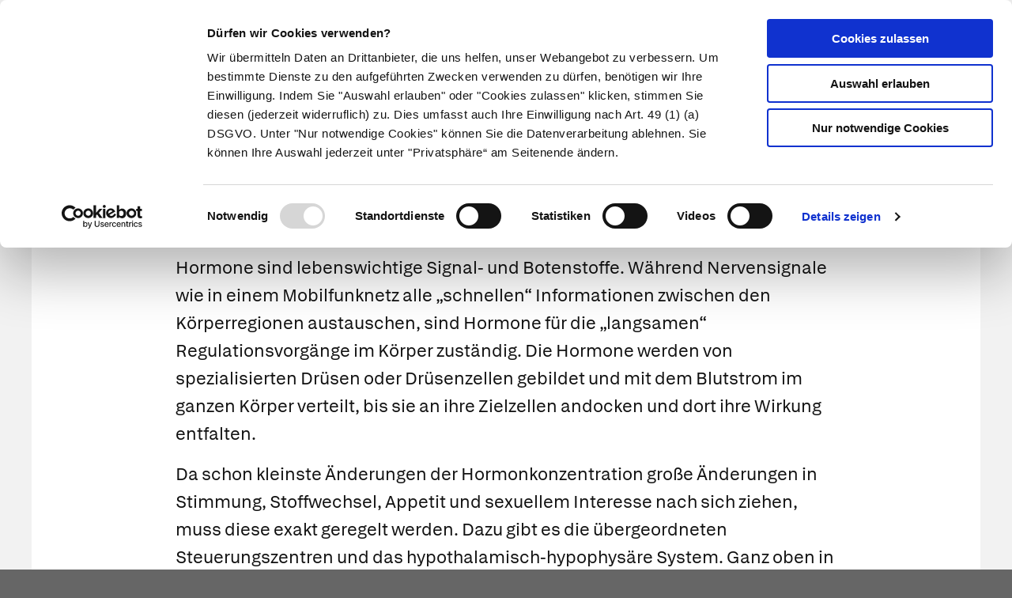

--- FILE ---
content_type: image/svg+xml
request_url: https://www.apotheken.de/media/DAV-logo.svg
body_size: 2090
content:
<?xml version="1.0" encoding="utf-8"?>
<!-- Generator: Adobe Illustrator 25.3.1, SVG Export Plug-In . SVG Version: 6.00 Build 0)  -->
<svg version="1.1" id="Ebene_1" xmlns="http://www.w3.org/2000/svg" xmlns:xlink="http://www.w3.org/1999/xlink" x="0px" y="0px"
	 width="257.5px" height="90px" viewBox="0 0 257.5 90" enable-background="new 0 0 257.5 90" xml:space="preserve">
<rect x="-0.1" y="-0.1" fill="#891E35" width="257.6" height="90.1"/>
<g>
	<rect x="99.8" fill="#FFFFFF" width="1.6" height="90"/>
	<path fill="#FFFFFF" d="M68,20c-6.1,0-9.6,8-10.7,12.3c-1.4-9.6-1.8-12.4-4.8-12.4c-1.8,0-3.7,1.4-8.5,4.8
		c-3.4-3.9-7.7-5.7-9.8-5.7c-1,0-2.1,0-2.4,0.4c-0.4,0.4-1.1,2.3-1.1,4.3c0.8-1.4,1.7-1.7,2.9-1.7c3,0,5.7,1.9,8.1,4.5
		c-1.7,1.1-5.5,4.2-7.5,5.9c-1.8-2.2-2.3-3.2-1.6-4.8c-1.5-0.4-3,2.5-3,3.4c0,0.6,1,1.9,2.3,3.4c-1.6,1.4-3.4,3-5.6,4.9
		c1.3-0.2,2.1-0.3,3.4-0.6c0.8-0.9,2.1-2.2,3.3-3.3c2.4,2.3,5.8,3.9,7.9,3.9c4.6,0,6.8-3.4,6.9-5.3c0.1-1.2,0.1-1.5-0.1-2.8
		c2.9,0,4,0,7,0c0.3,1.4,1.1,7.5,1.1,9.2c1.1-0.8,1.7-1.2,2.6-1.8c-0.1-2-0.2-2.5,0-4.4c0.5-4.3,4.7-11.6,8.8-11.6
		c1.9,0,3.5,1.9,3.5,4.7c0,3.6-2.9,9.9-7.4,9.9c-1.7,0-2.5-0.8-3.4-3c-0.4,1.3-0.6,2.5-0.8,3.8c0.5,0.4,1.8,0.8,3.9,0.8
		c3.8,0,10.1-5.4,10.1-12.9C73,22.7,71.7,20,68,20z M42.6,37.3c-1.9,0-5.8-2.4-7.3-3.9c1.1-0.9,4.1-3.3,7.3-5.7
		c0.3,0.3,1.1,1.4,1.3,1.8c-2.2,0-3.1,0.6-5,2.2c2.5-0.3,3.7-0.4,5.8-0.4c0.4,0.8,0.7,1.5,0.7,2.7C45.5,37,43.5,37.3,42.6,37.3z
		 M46.9,29.3C46.4,28.1,45.7,27,45,26c1.7-1.2,3-2,3.5-2.3c1.8-1,2.1-1.2,3.2-1.2c1.2,0,1.8,2.4,2.5,6.6
		C50.8,29.2,48.2,29.3,46.9,29.3z"/>
	<path fill="#FFFFFF" d="M122.6,19.9h-2v10.6h2c2.8,0,4.8-0.7,4.8-5.3C127.3,20.6,125.4,19.9,122.6,19.9z M122.8,29.1h-0.5v-7.8h0.7
		c1.6,0,2.6,0.4,2.6,3.9C125.6,28.6,124.5,29.1,122.8,29.1z"/>
	<path fill="#FFFFFF" d="M133,30.7c1.2,0,2.3-0.4,2.3-0.4v-1.4c0,0-1.3,0.4-2.3,0.4c-0.7,0-1.8-0.2-1.8-2.2h4.5v-0.6
		c0.1-3.5-1.6-4.2-3-4.2c-1.5,0-3.3,0.8-3.3,4.2C129.4,30.3,131.4,30.7,133,30.7z M132.7,23.6c0.9,0,1.3,0.6,1.3,2.4h-2.9
		C131.2,24.2,131.7,23.6,132.7,23.6z"/>
	<path fill="#FFFFFF" d="M140.3,30.7c1.3,0,2.4-1.1,2.4-1.1l0.2,1h1.4v-8h-1.7v6c0,0-1,0.7-1.8,0.7c-0.7,0-1-0.3-1-1.2v-5.6h-1.7
		v5.8C138.1,30.1,139,30.7,140.3,30.7z"/>
	<path fill="#FFFFFF" d="M149.3,28.6v-4.9h1.6l0.2-1.2h-1.8v-2.4l-1.6,0.6l-0.1,1.8h-1.4v1.2h1.4v4.9c0,1.7,0.9,2.1,2,2.1
		c0.9,0,1.8-0.3,1.8-0.3V29c0,0-1,0.3-1.4,0.3S149.3,29.2,149.3,28.6z"/>
	<path fill="#FFFFFF" d="M154.7,26.9l0.7,0.3c0.6,0.2,1.1,0.4,1.1,1.1c0,0.8-0.6,1-1.4,1c-0.6,0-1.9-0.4-1.9-0.4v1.5
		c0,0,1.1,0.3,2,0.3c1.4,0,3-0.3,3-2.5c0-1.4-0.8-2-1.6-2.3l-0.8-0.3c-0.5-0.2-1.1-0.4-1.1-1c0-0.7,0.5-0.9,1.3-0.9
		c0.7,0,1.9,0.3,1.9,0.3v-1.4c0,0-0.9-0.3-2-0.3c-1.5,0-2.8,0.7-2.8,2.4C153,26.1,154.1,26.7,154.7,26.9z"/>
	<path fill="#FFFFFF" d="M165.1,30.4v-1.5c0,0-1,0.3-1.7,0.3c-0.9,0-1.8-0.3-1.8-2.7c0-2.6,1-2.8,1.9-2.8c0.6,0,1.6,0.3,1.6,0.3
		v-1.4c0,0-0.7-0.3-1.6-0.3c-1.3,0-3.6,0.4-3.6,4.2s2.1,4.1,3.5,4.1C164.3,30.7,165.1,30.4,165.1,30.4z"/>
	<path fill="#FFFFFF" d="M173.9,30.5v-5.8c0-1.8-0.9-2.4-2.3-2.4c-1.4,0-2.6,1.1-2.6,1.1v-3.8h-1.7v10.9h1.7v-6c0,0,1.1-0.7,2-0.7
		c0.7,0,1.1,0.1,1.1,0.9v5.8H173.9z"/>
	<path fill="#FFFFFF" d="M181.9,30.3v-1.4c0,0-1.3,0.4-2.3,0.4c-0.7,0-1.8-0.2-1.9-2.2h4.5v-0.6c0.1-3.5-1.6-4.2-3-4.2
		c-1.5,0-3.3,0.8-3.3,4.2c0,3.7,1.9,4.2,3.6,4.2C180.8,30.7,181.9,30.3,181.9,30.3z M179.4,23.6c0.9,0,1.3,0.6,1.3,2.4h-2.9
		C177.8,24.2,178.4,23.6,179.4,23.6z"/>
	<path fill="#FFFFFF" d="M186.5,24.5c0,0,0.4-0.5,1.2-0.5c0.5,0,1.1,0.2,1.1,0.2v-1.7c0,0-0.4-0.1-0.8-0.1c-1.2,0-1.6,1.1-1.6,1.1
		l-0.2-0.9h-1.4v8h1.7V24.5L186.5,24.5z"/>
	<path fill="#FFFFFF" d="M122.3,38.7l-2.9,10.6h1.8l0.5-2.2h3.2l0.5,2.2h1.8l-2.9-10.6C124.4,38.7,122.3,38.7,122.3,38.7z M122,45.7
		l0.8-3.3c0.3-1.2,0.6-2.7,0.6-2.7s0.3,1.6,0.6,2.7l0.8,3.3H122z"/>
	<path fill="#FFFFFF" d="M132.9,41.1c-1.1,0-1.8,0.7-2,0.9l-0.3-0.8h-1.3v10.9h1.7V49c0.1,0.1,0.8,0.4,1.5,0.4
		c1.1,0,3.4-0.4,3.4-4.2C135.9,41.5,134.2,41.1,132.9,41.1z M132.5,48.2c-0.6,0-1.3-0.2-1.4-0.3V43c0.1-0.2,0.9-0.6,1.6-0.6
		c0.9,0,1.5,0.3,1.5,2.8C134.2,47.8,133.3,48.2,132.5,48.2z"/>
	<path fill="#FFFFFF" d="M141.3,41.1c-1.5,0-3.5,0.6-3.5,4.2c0,3.6,1.9,4.2,3.5,4.2c1.5,0,3.5-0.5,3.5-4.2S142.8,41.1,141.3,41.1z
		 M141.3,48.2c-0.7,0-1.7-0.3-1.7-2.9c0-2.7,0.9-2.9,1.7-2.9s1.7,0.2,1.7,2.9C143,47.9,142,48.2,141.3,48.2z"/>
	<path fill="#FFFFFF" d="M149.2,47.4v-4.9h1.6l0.2-1.2h-1.8v-2.4l-1.6,0.6l-0.1,1.8h-1.4v1.2h1.4v4.9c0,1.7,0.9,2.1,2,2.1
		c0.9,0,1.8-0.3,1.8-0.3v-1.4c0,0-1,0.3-1.4,0.3C149.5,48,149.2,48,149.2,47.4z"/>
	<path fill="#FFFFFF" d="M157.4,41.1c-1.4,0-2.6,1.1-2.6,1.1v-3.8h-1.7v10.9h1.7v-6c0,0,1.1-0.7,2-0.7c0.7,0,1.1,0.1,1.1,0.9v5.8
		h1.7v-5.8C159.7,41.7,158.7,41.1,157.4,41.1z"/>
	<path fill="#FFFFFF" d="M165.1,41.1c-1.5,0-3.3,0.8-3.3,4.2c0,3.7,1.9,4.2,3.6,4.2c1.2,0,2.3-0.4,2.3-0.4v-1.4c0,0-1.3,0.4-2.3,0.4
		c-0.7,0-1.8-0.2-1.8-2.2h4.5v-0.6C168.2,41.8,166.5,41.1,165.1,41.1z M163.6,44.7c0-1.7,0.5-2.4,1.5-2.4c0.9,0,1.3,0.6,1.3,2.4
		H163.6z"/>
	<polygon fill="#FFFFFF" points="176.5,41.3 174.4,41.3 172.3,44.7 174.8,49.5 176.8,49.3 174.1,44.7 	"/>
	<rect x="170.3" y="38.4" fill="#FFFFFF" width="1.7" height="10.9"/>
	<path fill="#FFFFFF" d="M181,41.1c-1.5,0-3.3,0.8-3.3,4.2c0,3.7,1.9,4.2,3.6,4.2c1.2,0,2.3-0.4,2.3-0.4v-1.4c0,0-1.3,0.4-2.3,0.4
		c-0.7,0-1.8-0.2-1.8-2.2h4.5v-0.6C184.1,41.8,182.5,41.1,181,41.1z M179.5,44.7c0-1.7,0.5-2.4,1.5-2.4c0.9,0,1.3,0.6,1.3,2.4H179.5
		z"/>
	<path fill="#FFFFFF" d="M187.8,42.2l-0.2-0.9h-1.4v8h1.7v-6c0,0,0.4-0.5,1.2-0.5c0.5,0,1.1,0.2,1.1,0.2v-1.7c0,0-0.4-0.1-0.8-0.1
		C188.3,41.1,187.8,42.2,187.8,42.2z"/>
	<path fill="#FFFFFF" d="M198.9,45.3c-0.2,1.1-0.5,3-0.5,3s-0.3-1.9-0.5-3l-1.4-6.6h-2l2.8,10.6h2.1l2.8-10.6h-2L198.9,45.3z"/>
	<path fill="#FFFFFF" d="M206.4,41.1c-1.5,0-3.3,0.8-3.3,4.2c0,3.7,1.9,4.2,3.6,4.2c1.2,0,2.3-0.4,2.3-0.4v-1.4c0,0-1.3,0.4-2.3,0.4
		c-0.7,0-1.8-0.2-1.8-2.2h4.5v-0.6C209.5,41.8,207.8,41.1,206.4,41.1z M204.9,44.7c0-1.7,0.5-2.4,1.5-2.4c0.9,0,1.3,0.6,1.3,2.4
		H204.9z"/>
	<path fill="#FFFFFF" d="M213.2,42.2l-0.2-0.9h-1.4v8h1.7v-6c0,0,0.4-0.5,1.2-0.5c0.5,0,1.1,0.2,1.1,0.2v-1.7c0,0-0.4-0.1-0.8-0.1
		C213.6,41.1,213.2,42.2,213.2,42.2z"/>
	<rect x="217.5" y="38.4" fill="#FFFFFF" width="1.7" height="10.9"/>
	<path fill="#FFFFFF" d="M224.9,41.1c-1.4,0-2.6,0.4-2.6,0.4V43c0.1,0,1.4-0.4,2.3-0.4c0.8,0,1.3,0.1,1.3,1v0.7h-1.3
		c-1.3,0-3,0.4-3,2.6c0,2.2,1.3,2.5,2.3,2.5c1.4,0,2.1-1,2.1-1l0.2,0.8h1.5v-5.6C227.7,41.5,226.4,41.1,224.9,41.1z M225.9,47.5
		c0,0-0.7,0.6-1.5,0.6c-0.6,0-1.1-0.2-1.1-1.3c0-1.2,0.6-1.5,1.9-1.5h0.8L225.9,47.5L225.9,47.5z"/>
	<path fill="#FFFFFF" d="M236.8,41.3h-2.4c-0.5,0-0.7-0.1-1.4-0.1c-1.8,0-3,0.8-3,2.7c0,1,0.4,1.7,1,2.1c-0.5,0.4-1,0.8-1,1.5
		c0,0.5,0.2,0.9,0.6,1.1c-0.4,0.3-0.9,0.9-0.9,1.6c0,1.5,1.2,2.1,3.1,2.1c2.4,0,3.8-0.6,3.8-2.6c0-1.6-0.9-2-2.4-2.1l-2.1-0.1
		c-0.6,0-0.8-0.1-0.8-0.5c0-0.2,0.2-0.5,0.4-0.7c0.3,0.1,0.8,0.2,1.2,0.2c1.8,0,3-0.8,3-2.8c0-0.7-0.3-1.1-0.5-1.3h1.4L236.8,41.3
		L236.8,41.3L236.8,41.3z M231.6,48.9c0,0,0.2,0,0.3,0l1.9,0.1c1,0.1,1.3,0.1,1.3,0.8c0,0.9-0.7,1.3-2.3,1.3c-1.1,0-1.6-0.5-1.6-1.3
		C231.2,49.5,231.4,49.2,231.6,48.9z M233,45.5c-0.9,0-1.4-0.6-1.4-1.6c0-1.1,0.4-1.6,1.4-1.6c0.9,0,1.4,0.5,1.4,1.6
		C234.4,44.9,233.9,45.5,233,45.5z"/>
</g>
</svg>


--- FILE ---
content_type: text/javascript; charset=utf-8
request_url: https://www.apotheken.de/build/app.0a657c48.js
body_size: 5031
content:
"use strict";(self.webpackChunkportal_apotheken_de=self.webpackChunkportal_apotheken_de||[]).push([[524],{2225:function(e,t,o){var n=o(4692),a=o.n(n),i=(o(1088),o(7373),o(882)),s=o(9624),l=(o(4114),o(7596)),r=o.n(l),c=o(1264),d=o.n(c),m=o(4692),p=()=>{const e=m(".a-z[data-url]");0!==e.length&&m.ajax({url:e.data("url"),json:!0,success:e=>{const t=r().compile(m("#a-z-list").html()),o=m(".a-z .cell"),n=[];for(let t=65;t<=90;++t){const o=String.fromCharCode(t),a=65===t?String.fromCharCode(196):79===t?String.fromCharCode(214):85===t?String.fromCharCode(220):"",i=e.filter((e=>("subcategory"===e.type&&(e.subcategory=!0),e.title[0].toLowerCase()===o.toLowerCase()||e.title[0].toLowerCase()===a.toLowerCase()))).map((e=>{let t;return t=353===e.category&&!0===e.subcategory?"symptome/beschwerdebilder":353===e.category?"symptome":"krankheiten",e.slug=d()(e.title),e.categoryName=353===e.category?"Symptom":"Krankheit",e.categoryPath=t,e}));n.push({character:o,active:i.length>0,first:65===t,articles:i})}o.html(t({characters:n})),m(".a-z .u-list--index a").on("click",(e=>{e.preventDefault(),m(".a-z .active").removeClass("active"),m(e.currentTarget).addClass("active"),m(".a-z .u-list--links:not(.hide)").addClass("hide"),m(e.currentTarget.getAttribute("href")).removeClass("hide")}))}})};let u=!1;function g(){if(u)return;let e;const t="pharmacy-location__map";if(e=a()(`#${t}`).data("coordinates"),void 0===e)return;e=e.split(",");const o=new google.maps.LatLng(e[0],e[1]),n={zoom:15,center:o,panControl:!1,zoomControl:!0,zoomControlOptions:{position:google.maps.ControlPosition.RIGHT_CENTER},mapTypeControl:!1,scaleControl:!1,streetViewControl:!1,overviewMapControl:!0,scrollwheel:!1,draggable:!1,mapTypeId:google.maps.MapTypeId.ROADMAP},i=new google.maps.Map(document.getElementById(t),n);google.maps.event.addListenerOnce(i,"tilesloaded",(()=>{u=!0})),new google.maps.Marker({position:o,map:i,icon:new google.maps.MarkerImage("/media/maps/maps-pin@2x.png",null,null,null,new google.maps.Size(50,73)),zIndex:1,clickable:!1})}function h(){if("undefined"!=typeof google)return void g();const e=document.createElement("script");e.setAttribute("src","https://maps.google.com/maps/api/js?key=AIzaSyADyjZB14B6UJFbNgiS0Q7OiwJL9wwx5ls"),e.setAttribute("id","google-maps-js"),null==document.getElementById("google-maps-js")&&document.body.appendChild(e),e.onload=()=>{g()}}var f={init:()=>{!function(){const e=document.referrer,t=a()("a.back-to-pharmacy-search");0!==t.length&&(e&&-1!==e.indexOf("apotheken.de/apotheken-und-notdienste-suchen")?(t.prop("href",e),t.show()):t.hide())}(),a()(".show-reservation").on("click",(e=>{if("#"!==a()(e.currentTarget).attr("href")[0])return;const t=a()("#pharmacy-reservation"),o=t.find("iframe");"about:blank"===o.attr("src")&&o.attr("src",o.data("src")),t.removeClass("hide"),t.get(0).scrollTo(0,0),a()("body").addClass("reservation-iframe-open")})),a()(".show-appointment").on("click",(()=>!window.apothekenDeAppointment||(window.apothekenDeAppointment.open(),!1))),a()(window).on("DOMContentLoaded load resize scroll",(()=>{void 0===window.Cookiebot||window.Cookiebot.consent.preferences?h():window.addEventListener("CookiebotOnAccept",(()=>{window.Cookiebot.consent.preferences&&h()}),!1)}))}},w=o(2543),y=o.n(w),v=o(4692);let b=!1;function C(e,t,o,n){const a=v(`${e}-template`);if(0===a.length)return;const s=v(e),l=r().compile(a.html()),c={articles:(o||[]).map((e=>(e.slug=d()(e.slugtitle),null===e.subpath&&(e.subpath="/"),e))),mostRead:n||[]},m=c.mostRead.map((e=>`<a href="${e.pagePath}?utm_source=menu&utm_content=mostread" class="button secondary hollow">${e.pageTitle}</a>`)).join("\n");s.find(".tags").html(m),s.find(".submenu--topics").html(l(c)),new i.Ay.DropdownMenu(s)}function k(e){r().registerHelper("image",(e=>{if(null==e||""===e){const e=["/media/placeholder/SHU_Frau-liest-Zeitschrift_Monkey Business Images_278233247.jpg","/media/placeholder/SHU_Lesende-Frau-trinkt-Tee_MinDof_226078141.jpg","/media/placeholder/SHU_Mann-liest-in-Buch_file404_232190896.jpg"];return e[Math.floor(Math.random()*e.length)]}return imageHost+e})),C("#main-menu-illness",0,e.illnesses,e.mostReadIllnesses),C("#main-menu-symptom",0,e.symptoms,e.mostReadSymptoms),C("#main-menu-therapy",0,e.therapy,e.mostReadTherapy),C("#main-menu-health",0,e.health,e.mostReadHealth),C("#main-menu-homeopathy",0,e.homeopathy,e.mostReadHomeopathy),C("#main-menu-family",0,e.family,e.mostReadFamily),C("#main-menu-medicine",0,e.medicine),session.setItem("main-menu",JSON.stringify(e))}var z=()=>{const e=session.getItem("main-menu");y().isNil(e)||y().isEmpty(e)?v("#main-menu, .main-menu-toggle").on("mouseover",(()=>{b||(b=!0,v.ajax({url:`${apiHost}/${apiPrefix}/mainmenu`,json:!0,success:k}))})):k(JSON.parse(e))},x=o(4692);const T=".box--pollenflight";var _=T,$=e=>{const t=x(T);0!==t.length&&(void 0!==e.zip&&null!==e.zip||(e.zip="70191",e.city="Stuttgart"),x.ajax({url:`${apiHost}/pollenflight/area/${e.zip}`,json:!0,success:o=>{const n=r().compile(x("#pollenflight-template").html());t.html(n({location:e,pollen:o.pollenflight}))}}))},j=o(4692);let O;const L="#pharmacy-search";var S=L,I=e=>{if(0===j(L).length)return;if(void 0===e.position)return;j.ajax({url:`${apiHost}/${apiPrefix}/nearby`,data:{latitude:e.position.latitude,longitude:e.position.longitude},json:!0,success:e=>{const t=r().compile(j("#nearby-pharmacy-template").html()),o=j("#pharmacy-search-results .grid-x");o.html(""),e.forEach((e=>{e.escapedAddress=encodeURI(`${e.strasse}, ${e.plz} ${e.ort}`),e.tel=e.tel.replace(/[^+\d]/g,""),e.url=`/${encodeURI(`${e.plz}/${e.ort.toLowerCase()}/${e.slug}`)}`,o.append(t(e))}))}}),j(".modal-locations form").on("submit",(e=>{const t=j(e.currentTarget).closest(".modal-locations").find("#geolocate-zip");var o;return t.next().hasClass("is-visible")||(o=t.val(),O=O||new google.maps.Geocoder,O.geocode({address:`${o}, Deutschland`,region:"de"},((e,t)=>{if("OK"===t&&"Germany"!==e[0].formatted_address){let t;for(let o=0;o<e[0].address_components.length;++o)if(e[0].address_components[o].types.includes("locality")){t=e[0].address_components[o].long_name;break}const n={position:{latitude:e[0].geometry.location.lat(),longitude:e[0].geometry.location.lng()},zip:o,city:t};storage.setItem("location",JSON.stringify(n)),window.location.reload(!0)}else alert(`PLZ konnte aus folgendem Grund nicht gefunden werden: ${"OK"===t?"Ungültige PLZ":t}`)}))),e.preventDefault(),!1})),j(".modal-locations button.geolocate").on("click",(e=>(O=O||new google.maps.Geocoder,navigator.geolocation.getCurrentPosition((e=>{const t={position:{latitude:e.coords.latitude,longitude:e.coords.longitude}},o=new google.maps.LatLng(e.coords.latitude,e.coords.longitude);O.geocode({location:o,region:"de"},((e,o)=>{if("OK"===o){let o,n;for(let t=0;t<e[0].address_components.length;++t)void 0===o&&e[0].address_components[t].types.includes("locality")?o=e[0].address_components[t].long_name:void 0===n&&e[0].address_components[t].types.includes("postal_code")&&(n=e[0].address_components[t].long_name);t.city=o,t.zip=n,storage.setItem("location",JSON.stringify(t)),window.location.reload(!0)}else alert(`PLZ konnte aus folgendem Grund nicht gefunden werden: ${o}`)}))})),e.preventDefault(),!1)));const t=document.createElement("script");t.type="text/javascript",t.src="https://maps.googleapis.com/maps/api/js?key=AIzaSyADyjZB14B6UJFbNgiS0Q7OiwJL9wwx5ls&libraries=places&callback=initLocationAutocomplete",j("head").append(t)},H=()=>{const e=new google.maps.places.AutocompleteService,t=j("form[data-places-search]"),o=t.find('input[name="term"]'),n=t.find("ul[data-places-search-suggestions]");n.hide();const a=(e,t)=>{t===google.maps.places.PlacesServiceStatus.OK&&(n.html(""),n.css("min-height","150px"),e.forEach((e=>{const t=e.description.replace(", Deutschland","");n.append(`<li>${t}</li>`)})),n.css("min-height",""),n.show())};o.on("keyup",(()=>{if(o.val().length>=4){const t={input:o.val(),types:["geocode"],componentRestrictions:{country:"de"}};e.getPlacePredictions(t,a)}else n.hide()})),n.on("click","li",(e=>{o.val(j(e.currentTarget).text()),t.submit()}))},P=o(4692),A=()=>{P(".preorder-button").on("click",(e=>{const t=P(e.currentTarget);window.a2connect.open({token:"nZxoBYHYJeGBERzJvCHFUF79BChJYiMdfXJjgOMmEP8p5FWWjfg1oR7uo5QTPqU8",product:t.data("product")})}))},D=o(4692),E=()=>{const e=D("#medications-placeholder");if(0===e.length)return;const t=e.data("atcCodes");D.ajax({url:`/krankheiten/medikamente?codes=${t}`,dataType:"json",success:e=>{if(null===e||0===e.medicines.length)return;const t=r().compile(D("#medications-template").html());D("#medications-placeholder").append(t(e)),D(".search-results--medications li").each(((e,t)=>{D(t).data("index")>50&&D(t).addClass("hide")})),e.medicines.length>50&&D(".medications-show-more").removeClass("hide").on("click",(e=>{e.preventDefault(),D(".search-results--medications li.hide").removeClass("hide")})),A()}})},R=o(4692),M={init(){"function"==typeof ga&&(R(".sticky-button--pharmacist").on("click",(()=>{ga("send","event","article","pharmacist")})),R(".sticky-button--pharmacies").on("click",(()=>{ga("send","event","article","nearby-pharmacies")})))}},J={init(){if(0===a()(".article--illness").length)return;a()(window).width()>=640&&(a()(".article-sidebar .toggle i").addClass("open"),a()("#anchors").show());const e=a()(".row--default-content .article-image--illness");e.length>0&&(e.appendTo(a()(".image-placeholder")),e.show()),a()("#background-knowledge-widget-title").on("click",(e=>{const t=a()(e.currentTarget);t.text().indexOf("ausblenden")>0?t.html("Hintergrund&shy;informationen anzeigen"):t.html("Hintergrund&shy;informationen ausblenden")}))}};function B(e){if(0===e.length)return!1;const t=e[0].getBoundingClientRect();return t.top>=0&&t.left>=0&&t.bottom<=(window.innerHeight||document.documentElement.clientHeight)&&t.right<=(window.innerWidth||document.documentElement.clientWidth)}function N(e){$(e),I(e)}function U(){a().ajax({url:`${apiHost}/${apiPrefix}/locate`,json:!0,success:e=>{storage.setItem("location",JSON.stringify(e)),N(e)}})}window.initLocationAutocomplete=H,a()(window).on("load",(()=>{a()("body").addClass("loaded")})),a()(document).foundation(),a()(document).ready((()=>{a().event.special.touchstart={setup(e,t,o){this.addEventListener("touchstart",o,{passive:!t.includes("noPreventDefault")})}},a().event.special.touchmove={setup(e,t,o){this.addEventListener("touchmove",o,{passive:!t.includes("noPreventDefault")})}},function(){const e=a()("#header"),t=a()(".main-menu-toggle"),o=a()("#main-menu-wrap")[0];t.click((()=>{t.toggleClass("open"),e.toggleClass("menu-open"),e.hasClass("menu-open")?(0,s.mh)(o):(0,s.fY)(o)})),a()(window).on("resize",(()=>{a()("#main-menu").is(":hidden")&&(t.removeClass("open"),e.removeClass("menu-open"),(0,s.fY)(o))}))}(),function(){const e=a()("#main-menu"),t=e.parent();e.on("sticky.zf.stuckto:top",(()=>{t.addClass("child-is-stuck")})).on("sticky.zf.unstuckfrom:top",(()=>{t.removeClass("child-is-stuck")}))}(),a()(".search-form-toggle").on("click",(e=>{e.stopPropagation();const t=a()(e.currentTarget).closest(".search"),o=a()(e.currentTarget).next(),n=o.find('input[type="search"]').val();t.hasClass("visible")?n.length>0?o.submit():t.removeClass("visible"):(t.addClass("visible"),o.find("input").focus())})),a()("#header .search form").on("click",(e=>{e.stopPropagation()})),a()(window).on("click",(()=>{a()("#header .search").removeClass("visible")})),a()("*[data-toggle-target]").on("click",(e=>{const t=a()(e.currentTarget),o=a()("body").find(`#${t.data("toggle-target")}`);t.find("i").toggleClass("open"),o.slideToggle()})),a()(window).on("load",(()=>{if(a()(".thumbnails-gallery").length){const e=a()(".thumbnails-gallery .big-image img"),t=e.parent(),o=(e,t,o)=>{t.width/t.height>o?e.addClass("crop-horizontally").removeClass("crop-vertically"):e.addClass("crop-vertically").removeClass("crop-horizontally")},n=()=>{const n=t.width()/t.height(),a=e[0];o(e,a,n)};a()(window).resize(n).resize(),a()(".thumbnails-gallery .thumbnails img").each(((e,t)=>{const n=a()(t),i=a()(t)[0];a()("<img/>").attr("src",a()(i).attr("src")).attr("alt","").on("load",(()=>{o(n,t,1.5),n.css("visibility","visible").fadeIn()}))})).on("click",(o=>{const i=a()(o.currentTarget),s=i.closest("li").find("figcaption").text();i.closest("ul").find(".active").removeClass("active"),i.closest("li").addClass("active"),a()("<img/>").attr("src",i.data("image")).attr("alt","").on("load",(()=>{e.attr("src",i.data("image")),t.find("figcaption").text(s),n()}))})),a()(".toggle-fullsize, .row:nth-child(2) a",".thumbnails-gallery").on("click",(e=>{e.preventDefault(),a()(".thumbnails-gallery .thumbnails .active a").trigger("click")}))}})),a()("[data-scroll-to]").on("click",(e=>{e.preventDefault();const t=a()(e.currentTarget||e.target),o=a()(`#${t.data("scrollTo")}`),n=a()(".title-bar").innerHeight()+50;let i=o.offset().top;i>0&&(i-=n),a()("html, body").stop().animate({scrollTop:i},500)})),function(){let e;const t=a()("#to-top"),o=a()(".sticky-buttons"),n=a()("#footer");a()(window).on("scroll",(()=>{clearTimeout(e),e=setTimeout((()=>{const e=a()(window).scrollTop(),i=a()(window).height();t.length>0&&(e>i?t.fadeIn():t.fadeOut()),o.length>0&&n.length>0&&(e<i||e+i>n.offset().top+n.innerHeight()/3?o.addClass("stash"):o.removeClass("stash"))}),100)})).trigger("scroll")}(),a()(window).on("scroll load",(()=>{const e=a()(".top-bar--fixed-bottom"),t=a()("#footer"),o=a()(window).scrollTop(),n=e.height(),i=a()(document).height()-a()(window).height()-n;o>-1&&o<i?(e.addClass("visible"),t.addClass("top-bar--fixed-bottom--visible")):(e.removeClass("visible"),t.removeClass("top-bar--fixed-bottom--visible"))})),a()(".accordion").on("down.zf.accordion",(()=>{i.Ay.reInit("equalizer")})),function(){const e=storage.getItem("location"),t=e?JSON.parse(e):null;let o=!1;a()(window).on("DOMContentLoaded load resize scroll",(()=>{o||!B(a()(_))&&!B(a()(S))||(o=!0,null!==t?N(t):void 0===window.Cookiebot||window.Cookiebot.consent.preferences?U():window.addEventListener("CookiebotOnAccept",(()=>{window.Cookiebot.consent.preferences&&U()}),!1))})).trigger("load")}(),p(),z(),f.init(),E(),A(),M.init(),J.init()}))}},function(e){e.O(0,[692,114,543,596,575],(function(){return t=2225,e(e.s=t);var t}));e.O()}]);

--- FILE ---
content_type: text/javascript; charset=utf-8
request_url: https://www.apotheken.de/build/article.4b6fe058.js
body_size: 558
content:
"use strict";(self.webpackChunkportal_apotheken_de=self.webpackChunkportal_apotheken_de||[]).push([[275],{8001:function(e,t,n){var i=n(4692),o=n.n(i),r=n(7596),l=n.n(r);const a={news:"news",illness:"krankheiten","illness-and-therapy":"krankheiten/krankheiten-und-therapie","illness-background-knowledge":"krankheiten/hintergrundwissen","medical-plant":"alternativmedizin/heilpflanzen",medicine:"medikamente",symptom:"symptome",health:"gesundheit","healthy-living":"gesundheit/gesund-leben",family:"gesundheit/eltern-und-kind",specialtext:"sondertext",supplement:"nahrungsergaenzungsmittel",video:"videos",lexicon:"medikamente/lexikon",therapy:"therapie",agent:"medikamente/wirkstoffe"};o()(document).ready((()=>{setTimeout((()=>{!function(){const e=o()("#previous-next-placeholder");0!==e.length&&o().ajax({url:e.data("url"),json:!0,success:t=>{const i=l().compile(o()("#prev-article-template").html()),r=l().compile(o()("#next-article-template").html());let s,c="";null!==t.previousArticle&&"object"==typeof t.previousArticle&&"string"==typeof t.previousArticle.type&&(t.previousArticle.type=a[t.previousArticle.type],t.previousArticle.subcategory=e.data("subcategory")?`/${e.data("subcategory")}`:"",c+=i(t.previousArticle)),null!==t.nextArticle&&"object"==typeof t.nextArticle&&"string"==typeof t.nextArticle.type&&(t.nextArticle.type=a[t.nextArticle.type],t.nextArticle.subcategory=e.data("subcategory")?`/${e.data("subcategory")}`:"",c+=r(t.nextArticle)),""!==c&&e.replaceWith(c);const u=o()(".button--prev, .button--next"),p=o()("div.article").first(),d=o()("#footer");o()(window).on("scroll",(()=>{clearTimeout(s),s=setTimeout((()=>{const e=o()(window).scrollTop(),t=o()(document).height(),i=o()(window).height();u.length>0&&p.length>0&&((e>300||p.offset().top+p.innerHeight()<i)&&e<t-i-d.height()?u.fadeIn("fast"):u.fadeOut("fast")),e>p.offset().top+p.innerHeight()-i&&Promise.all([n.e(114),n.e(217),n.e(603),n.e(907)]).then(n.bind(n,5907))}),100)})).trigger("scroll")}})}(),function(){const e=o()("#background-knowledge-articles");0!==e.length&&o().ajax({url:e.data("url"),json:!0,success:t=>{const n=l().compile(o()("#background-knowledge-template").html());e.find(".accordion-content .grid-x").html(n({categories:t})),e.foundation("up",e.find(".accordion-content"))}})}()}),1e3)}))}},function(e){e.O(0,[692,596],(function(){return t=8001,e(e.s=t);var t}));e.O()}]);

--- FILE ---
content_type: text/javascript; charset=utf-8
request_url: https://www.apotheken.de/build/575.8c5d9a57.js
body_size: 48658
content:
/*! For license information please see 575.8c5d9a57.js.LICENSE.txt */
(self.webpackChunkportal_apotheken_de=self.webpackChunkportal_apotheken_de||[]).push([[575],{7373:function(t,e,i){"use strict";!function(t){t.attrFn=t.attrFn||{};var e="ontouchstart"in window,i={tap_pixel_range:5,swipe_h_threshold:50,swipe_v_threshold:50,taphold_threshold:750,doubletap_int:500,shake_threshold:15,touch_capable:e,orientation_support:"orientation"in window&&"onorientationchange"in window,startevent:e?"touchstart":"mousedown",endevent:e?"touchend":"mouseup",moveevent:e?"touchmove":"mousemove",tapevent:e?"tap":"click",scrollevent:e?"touchmove":"scroll",hold_timer:null,tap_timer:null};t.touch={},t.isTouchCapable=function(){return i.touch_capable},t.getStartEvent=function(){return i.startevent},t.getEndEvent=function(){return i.endevent},t.getMoveEvent=function(){return i.moveevent},t.getTapEvent=function(){return i.tapevent},t.getScrollEvent=function(){return i.scrollevent},t.touch.setSwipeThresholdX=function(t){if("number"!=typeof t)throw new Error("Threshold parameter must be a type of number");i.swipe_h_threshold=t},t.touch.setSwipeThresholdY=function(t){if("number"!=typeof t)throw new Error("Threshold parameter must be a type of number");i.swipe_v_threshold=t},t.touch.setDoubleTapInt=function(t){if("number"!=typeof t)throw new Error("Interval parameter must be a type of number");i.doubletap_int=t},t.touch.setTapHoldThreshold=function(t){if("number"!=typeof t)throw new Error("Threshold parameter must be a type of number");i.taphold_threshold=t},t.touch.setTapRange=function(t){if("number"!=typeof t)throw new Error("Ranger parameter must be a type of number");i.tap_pixel_range=t},t.each(["tapstart","tapend","tapmove","tap","singletap","doubletap","taphold","swipe","swipeup","swiperight","swipedown","swipeleft","swipeend","scrollstart","scrollend","orientationchange","tap2","taphold2"],(function(e,i){t.fn[i]=function(t){return t?this.on(i,t):this.trigger(i)},t.attrFn[i]=!0})),t.event.special.tapstart={setup:function(){var e=this,n=t(e);n.on(i.startevent,(function t(a){if(n.data("callee",t),a.which&&1!==a.which)return!1;var s=n.get(0)!==window&&n.get(0)!==document?n.offset():{left:0,top:0},o=a.originalEvent,r={position:{x:i.touch_capable?o.touches[0].pageX:a.pageX,y:i.touch_capable?o.touches[0].pageY:a.pageY},offset:{x:i.touch_capable?Math.round(o.changedTouches[0].pageX-s.left):Math.round(a.pageX-s.left),y:i.touch_capable?Math.round(o.changedTouches[0].pageY-s.top):Math.round(a.pageY-s.top)},time:Date.now(),target:a.target};return m(e,"tapstart",a,r),!0}))},remove:function(){t(this).off(i.startevent,t(this).data.callee)}},t.event.special.tapmove={setup:function(){var e=this,n=t(e);n.on(i.moveevent,(function t(a){n.data("callee",t);var s=n.get(0)!==window&&n.get(0)!==document?n.offset():{left:0,top:0},o=a.originalEvent,r={position:{x:i.touch_capable?o.touches[0].pageX:a.pageX,y:i.touch_capable?o.touches[0].pageY:a.pageY},offset:{x:i.touch_capable?Math.round(o.changedTouches[0].pageX-s.left):Math.round(a.pageX-s.left),y:i.touch_capable?Math.round(o.changedTouches[0].pageY-s.top):Math.round(a.pageY-s.top)},time:Date.now(),target:a.target};return m(e,"tapmove",a,r),!0}))},remove:function(){t(this).off(i.moveevent,t(this).data.callee)}},t.event.special.tapend={setup:function(){var e=this,n=t(e);n.on(i.endevent,(function t(a){n.data("callee",t);var s=n.get(0)!==window&&n.get(0)!==document?n.offset():{left:0,top:0},o=a.originalEvent,r={position:{x:i.touch_capable?o.changedTouches[0].pageX:a.pageX,y:i.touch_capable?o.changedTouches[0].pageY:a.pageY},offset:{x:i.touch_capable?Math.round(o.changedTouches[0].pageX-s.left):Math.round(a.pageX-s.left),y:i.touch_capable?Math.round(o.changedTouches[0].pageY-s.top):Math.round(a.pageY-s.top)},time:Date.now(),target:a.target};return m(e,"tapend",a,r),!0}))},remove:function(){t(this).off(i.endevent,t(this).data.callee)}},t.event.special.taphold={setup:function(){var e,n=this,a=t(n),s={x:0,y:0},o=0,r=0;a.on(i.startevent,(function t(l){if(l.which&&1!==l.which)return!1;a.data("tapheld",!1),e=l.target;var h=l.originalEvent,c=Date.now();i.touch_capable?h.touches[0].pageX:l.pageX,i.touch_capable?h.touches[0].pageY:l.pageY,i.touch_capable?(h.touches[0].pageX,h.touches[0].target.offsetLeft):l.offsetX,i.touch_capable?(h.touches[0].pageY,h.touches[0].target.offsetTop):l.offsetY;s.x=l.originalEvent.targetTouches?l.originalEvent.targetTouches[0].pageX:l.pageX,s.y=l.originalEvent.targetTouches?l.originalEvent.targetTouches[0].pageY:l.pageY,o=s.x,r=s.y;var u=a.parent().data("threshold")?a.parent().data("threshold"):a.data("threshold"),d=void 0!==u&&!1!==u&&parseInt(u)?parseInt(u):i.taphold_threshold;return a.data("hold_timer",window.setTimeout((function(){var u=s.x-o,d=s.y-r;if(l.target==e&&(s.x==o&&s.y==r||u>=-i.tap_pixel_range&&u<=i.tap_pixel_range&&d>=-i.tap_pixel_range&&d<=i.tap_pixel_range)){a.data("tapheld",!0);for(var f=Date.now()-c,p=l.originalEvent.targetTouches?l.originalEvent.targetTouches:[l],g=[],v=a.get(0)!==window&&a.get(0)!==document?a.offset():{left:0,top:0},y=0;y<p.length;y++){var w={position:{x:i.touch_capable?h.changedTouches[y].pageX:l.pageX,y:i.touch_capable?h.changedTouches[y].pageY:l.pageY},offset:{x:i.touch_capable?Math.round(h.changedTouches[y].pageX-v.left):Math.round(l.pageX-v.left),y:i.touch_capable?Math.round(h.changedTouches[y].pageY-v.top):Math.round(l.pageY-v.top)},time:Date.now(),target:l.target,duration:f};g.push(w)}var b=2==p.length?"taphold2":"taphold";a.data("callee1",t),m(n,b,l,g)}}),d)),!0})).on(i.endevent,(function t(){a.data("callee2",t),a.data("tapheld",!1),window.clearTimeout(a.data("hold_timer"))})).on(i.moveevent,(function t(e){a.data("callee3",t),o=e.originalEvent.targetTouches?e.originalEvent.targetTouches[0].pageX:e.pageX,r=e.originalEvent.targetTouches?e.originalEvent.targetTouches[0].pageY:e.pageY}))},remove:function(){t(this).off(i.startevent,t(this).data.callee1).off(i.endevent,t(this).data.callee2).off(i.moveevent,t(this).data.callee3)}},t.event.special.doubletap={setup:function(){var e,n,a=this,s=t(a),o=null,r=!1;s.on(i.startevent,(function e(a){if(a.which&&1!==a.which)return!1;if(s.data("doubletapped",!1),a.target,s.data("callee1",e),n=a.originalEvent,!o){var r=s.get(0)!==window&&s.get(0)!==document?s.offset():{left:0,top:0};o={position:{x:i.touch_capable?n.touches[0].pageX:a.pageX,y:i.touch_capable?n.touches[0].pageY:a.pageY},offset:{x:i.touch_capable?Math.round(n.changedTouches[0].pageX-r.left):Math.round(a.pageX-r.left),y:i.touch_capable?Math.round(n.changedTouches[0].pageY-r.top):Math.round(a.pageY-r.top)},time:Date.now(),target:a.target,element:a.originalEvent.srcElement,index:t(a.target).index()}}return!0})).on(i.endevent,(function l(h){var c=Date.now(),u=c-(s.data("lastTouch")||c+1);if(window.clearTimeout(e),s.data("callee2",l),u<i.doubletap_int&&t(h.target).index()==o.index&&u>100){s.data("doubletapped",!0),window.clearTimeout(i.tap_timer);var d=s.get(0)!==window&&s.get(0)!==document?s.offset():{left:0,top:0},f={position:{x:i.touch_capable?h.originalEvent.changedTouches[0].pageX:h.pageX,y:i.touch_capable?h.originalEvent.changedTouches[0].pageY:h.pageY},offset:{x:i.touch_capable?Math.round(n.changedTouches[0].pageX-d.left):Math.round(h.pageX-d.left),y:i.touch_capable?Math.round(n.changedTouches[0].pageY-d.top):Math.round(h.pageY-d.top)},time:Date.now(),target:h.target,element:h.originalEvent.srcElement,index:t(h.target).index()},p={firstTap:o,secondTap:f,interval:f.time-o.time};r||(m(a,"doubletap",h,p),o=null),r=!0,window.setTimeout((function(){r=!1}),i.doubletap_int)}else s.data("lastTouch",c),e=window.setTimeout((function(){o=null,window.clearTimeout(e)}),i.doubletap_int,[h]);s.data("lastTouch",c)}))},remove:function(){t(this).off(i.startevent,t(this).data.callee1).off(i.endevent,t(this).data.callee2)}},t.event.special.singletap={setup:function(){var e=this,n=t(e),a=null,s=null,o={x:0,y:0};n.on(i.startevent,(function t(e){return(!e.which||1===e.which)&&(s=Date.now(),a=e.target,n.data("callee1",t),o.x=e.originalEvent.targetTouches?e.originalEvent.targetTouches[0].pageX:e.pageX,o.y=e.originalEvent.targetTouches?e.originalEvent.targetTouches[0].pageY:e.pageY,!0)})).on(i.endevent,(function t(r){if(n.data("callee2",t),r.target==a){var l=r.originalEvent.changedTouches?r.originalEvent.changedTouches[0].pageX:r.pageX,h=r.originalEvent.changedTouches?r.originalEvent.changedTouches[0].pageY:r.pageY;i.tap_timer=window.setTimeout((function(){var t=o.x-l,a=o.y-h;if(!n.data("doubletapped")&&!n.data("tapheld")&&(o.x==l&&o.y==h||t>=-i.tap_pixel_range&&t<=i.tap_pixel_range&&a>=-i.tap_pixel_range&&a<=i.tap_pixel_range)){var c=n.get(0)!==window&&n.get(0)!==document?n.offset():{left:0,top:0},u=r.originalEvent,d={position:{x:i.touch_capable?u.changedTouches[0].pageX:r.pageX,y:i.touch_capable?u.changedTouches[0].pageY:r.pageY},offset:{x:i.touch_capable?Math.round(u.changedTouches[0].pageX-c.left):Math.round(r.pageX-c.left),y:i.touch_capable?Math.round(u.changedTouches[0].pageY-c.top):Math.round(r.pageY-c.top)},time:Date.now(),target:r.target};d.time-s<i.taphold_threshold&&m(e,"singletap",r,d)}}),i.doubletap_int)}}))},remove:function(){t(this).off(i.startevent,t(this).data.callee1).off(i.endevent,t(this).data.callee2)}},t.event.special.tap={setup:function(){var e,n,a=this,s=t(a),o=!1,r=null,l={x:0,y:0};s.on(i.startevent,(function t(i){return s.data("callee1",t),(!i.which||1===i.which)&&(o=!0,l.x=i.originalEvent.targetTouches?i.originalEvent.targetTouches[0].pageX:i.pageX,l.y=i.originalEvent.targetTouches?i.originalEvent.targetTouches[0].pageY:i.pageY,e=Date.now(),r=i.target,n=i.originalEvent.targetTouches?i.originalEvent.targetTouches:[i],!0)})).on(i.endevent,(function t(h){s.data("callee2",t);var c=h.originalEvent.targetTouches?h.originalEvent.changedTouches[0].pageX:h.pageX,u=h.originalEvent.targetTouches?h.originalEvent.changedTouches[0].pageY:h.pageY,d=l.x-c,f=l.y-u;if(r==h.target&&o&&Date.now()-e<i.taphold_threshold&&(l.x==c&&l.y==u||d>=-i.tap_pixel_range&&d<=i.tap_pixel_range&&f>=-i.tap_pixel_range&&f<=i.tap_pixel_range)){for(var p=s.get(0)!==window&&s.get(0)!==document?s.offset():{left:0,top:0},g=h.originalEvent,v=[],y=0;y<n.length;y++){var w={position:{x:i.touch_capable?g.changedTouches[y].pageX:h.pageX,y:i.touch_capable?g.changedTouches[y].pageY:h.pageY},offset:{x:i.touch_capable?Math.round(g.changedTouches[y].pageX-p.left):Math.round(h.pageX-p.left),y:i.touch_capable?Math.round(g.changedTouches[y].pageY-p.top):Math.round(h.pageY-p.top)},time:Date.now(),target:h.target};v.push(w)}var b=2==n.length?"tap2":"tap";m(a,b,h,v)}}))},remove:function(){t(this).off(i.startevent,t(this).data.callee1).off(i.endevent,t(this).data.callee2)}},t.event.special.swipe={setup:function(){var e,n=t(this),a=!1,s=!1,o={x:0,y:0},r={x:0,y:0};n.on(i.startevent,(function s(l){(n=t(l.currentTarget)).data("callee1",s),o.x=l.originalEvent.targetTouches?l.originalEvent.targetTouches[0].pageX:l.pageX,o.y=l.originalEvent.targetTouches?l.originalEvent.targetTouches[0].pageY:l.pageY,r.x=o.x,r.y=o.y,a=!0;var h=n.get(0)!==window&&n.get(0)!==document?n.offset():{left:0,top:0},c=l.originalEvent;e={position:{x:i.touch_capable?c.touches[0].pageX:l.pageX,y:i.touch_capable?c.touches[0].pageY:l.pageY},offset:{x:i.touch_capable?Math.round(c.changedTouches[0].pageX-h.left):Math.round(l.pageX-h.left),y:i.touch_capable?Math.round(c.changedTouches[0].pageY-h.top):Math.round(l.pageY-h.top)},time:Date.now(),target:l.target}})),n.on(i.moveevent,(function l(h){var c;(n=t(h.currentTarget)).data("callee2",l),r.x=h.originalEvent.targetTouches?h.originalEvent.targetTouches[0].pageX:h.pageX,r.y=h.originalEvent.targetTouches?h.originalEvent.targetTouches[0].pageY:h.pageY;var u=n.parent().data("xthreshold")?n.parent().data("xthreshold"):n.data("xthreshold"),d=n.parent().data("ythreshold")?n.parent().data("ythreshold"):n.data("ythreshold"),f=void 0!==u&&!1!==u&&parseInt(u)?parseInt(u):i.swipe_h_threshold,p=void 0!==d&&!1!==d&&parseInt(d)?parseInt(d):i.swipe_v_threshold;if(Math.abs(r.x-o.x)>Math.abs(r.y-o.y)?(o.x<r.x&&r.x-o.x>f&&(c="swiperight"),o.x>r.x&&o.x-r.x>f&&(c="swipeleft")):(o.y>r.y&&o.y-r.y>p&&(c="swipeup"),o.y<r.y&&r.y-o.y>p&&(c="swipedown")),null!=c&&a){o.x=0,o.y=0,r.x=0,r.y=0,a=!1;var g=n.get(0)!==window&&n.get(0)!==document?n.offset():{left:0,top:0},v=h.originalEvent,m={position:{x:i.touch_capable?v.touches[0].pageX:h.pageX,y:i.touch_capable?v.touches[0].pageY:h.pageY},offset:{x:i.touch_capable?Math.round(v.changedTouches[0].pageX-g.left):Math.round(h.pageX-g.left),y:i.touch_capable?Math.round(v.changedTouches[0].pageY-g.top):Math.round(h.pageY-g.top)},time:Date.now(),target:h.target},y=Math.abs(e.position.x-m.position.x),w=Math.abs(e.position.y-m.position.y),b={startEvnt:e,endEvnt:m,direction:c.replace("swipe",""),xAmount:y,yAmount:w,duration:m.time-e.time};s=!0,n.trigger("swipe",b).trigger(c,b)}})),n.on(i.endevent,(function o(r){var l="";if((n=t(r.currentTarget)).data("callee3",o),s){var h=n.data("xthreshold"),c=n.data("ythreshold"),u=void 0!==h&&!1!==h&&parseInt(h)?parseInt(h):i.swipe_h_threshold,d=void 0!==c&&!1!==c&&parseInt(c)?parseInt(c):i.swipe_v_threshold,f=n.get(0)!==window&&n.get(0)!==document?n.offset():{left:0,top:0},p=r.originalEvent,g={position:{x:i.touch_capable?p.changedTouches[0].pageX:r.pageX,y:i.touch_capable?p.changedTouches[0].pageY:r.pageY},offset:{x:i.touch_capable?Math.round(p.changedTouches[0].pageX-f.left):Math.round(r.pageX-f.left),y:i.touch_capable?Math.round(p.changedTouches[0].pageY-f.top):Math.round(r.pageY-f.top)},time:Date.now(),target:r.target},v=Math.abs(e.position.x-g.position.x),m=Math.abs(e.position.y-g.position.y);v>m?(e.position.x<g.position.x&&g.position.x-e.position.x>u&&(l="swiperight"),e.position.x>g.position.x&&e.position.x-g.position.x>u&&(l="swipeleft")):(e.position.y>g.position.y&&e.position.y-g.position.y>d&&(l="swipeup"),e.position.y<g.position.y&&g.position.y-e.position.y>d&&(l="swipedown"));var y={startEvnt:e,endEvnt:g,direction:l.replace("swipe",""),xAmount:v,yAmount:m,duration:g.time-e.time};n.trigger("swipeend",y)}a=!1,s=!1}))},remove:function(){t(this).off(i.startevent,t(this).data.callee1).off(i.moveevent,t(this).data.callee2).off(i.endevent,t(this).data.callee3)}},t.event.special.scrollstart={setup:function(){var e,n,a=this,s=t(a);function o(t,i){m(a,(e=i)?"scrollstart":"scrollend",t)}s.on(i.scrollevent,(function t(i){s.data("callee",t),e||o(i,!0),clearTimeout(n),n=setTimeout((function(){o(i,!1)}),50)}))},remove:function(){t(this).off(i.scrollevent,t(this).data.callee)}};var n,a,s,o,r=t(window),l={0:!0,180:!0};if(i.orientation_support){var h=window.innerWidth||r.width(),c=window.innerHeight||r.height();s=h>c&&h-c>50,o=l[window.orientation],(s&&o||!s&&!o)&&(l={"-90":!0,90:!0})}function u(){var t=n();t!==a&&(a=t,r.trigger("orientationchange"))}t.event.special.orientationchange={setup:function(){return!i.orientation_support&&(a=n(),r.on("throttledresize",u),!0)},teardown:function(){return!i.orientation_support&&(r.off("throttledresize",u),!0)},add:function(t){var e=t.handler;t.handler=function(t){return t.orientation=n(),e.apply(this,arguments)}}},t.event.special.orientationchange.orientation=n=function(){var t=document.documentElement;return(i.orientation_support?l[window.orientation]:t&&t.clientWidth/t.clientHeight<1.1)?"portrait":"landscape"},t.event.special.throttledresize={setup:function(){t(this).on("resize",g)},teardown:function(){t(this).off("resize",g)}};var d,f,p,g=function(){f=Date.now(),(p=f-v)>=250?(v=f,t(this).trigger("throttledresize")):(d&&window.clearTimeout(d),d=window.setTimeout(u,250-p))},v=0;function m(e,i,n,a){var s=n.type;n.type=i,t.event.dispatch.call(e,n,a),n.type=s}t.each({scrollend:"scrollstart",swipeup:"swipe",swiperight:"swipe",swipedown:"swipe",swipeleft:"swipe",swipeend:"swipe",tap2:"tap",taphold2:"taphold"},(function(e,i){t.event.special[e]={setup:function(){t(this).on(i,t.noop)}}}))}(i(4692))},9624:function(t,e,i){"use strict";i.d(e,{fY:function(){return g},mh:function(){return p}});var n=!1;if("undefined"!=typeof window){var a={get passive(){n=!0}};window.addEventListener("testPassive",null,a),window.removeEventListener("testPassive",null,a)}var s="undefined"!=typeof window&&window.navigator&&window.navigator.platform&&(/iP(ad|hone|od)/.test(window.navigator.platform)||"MacIntel"===window.navigator.platform&&window.navigator.maxTouchPoints>1),o=[],r=!1,l=-1,h=void 0,c=void 0,u=function(t){return o.some((function(e){return!(!e.options.allowTouchMove||!e.options.allowTouchMove(t))}))},d=function(t){var e=t||window.event;return!!u(e.target)||(e.touches.length>1||(e.preventDefault&&e.preventDefault(),!1))},f=function(){void 0!==c&&(document.body.style.paddingRight=c,c=void 0),void 0!==h&&(document.body.style.overflow=h,h=void 0)},p=function(t,e){if(t){if(!o.some((function(e){return e.targetElement===t}))){var i={targetElement:t,options:e||{}};o=[].concat(function(t){if(Array.isArray(t)){for(var e=0,i=Array(t.length);e<t.length;e++)i[e]=t[e];return i}return Array.from(t)}(o),[i]),s?(t.ontouchstart=function(t){1===t.targetTouches.length&&(l=t.targetTouches[0].clientY)},t.ontouchmove=function(e){1===e.targetTouches.length&&function(t,e){var i=t.targetTouches[0].clientY-l;!u(t.target)&&(e&&0===e.scrollTop&&i>0||function(t){return!!t&&t.scrollHeight-t.scrollTop<=t.clientHeight}(e)&&i<0?d(t):t.stopPropagation())}(e,t)},r||(document.addEventListener("touchmove",d,n?{passive:!1}:void 0),r=!0)):function(t){if(void 0===c){var e=!!t&&!0===t.reserveScrollBarGap,i=window.innerWidth-document.documentElement.clientWidth;e&&i>0&&(c=document.body.style.paddingRight,document.body.style.paddingRight=i+"px")}void 0===h&&(h=document.body.style.overflow,document.body.style.overflow="hidden")}(e)}}else console.error("disableBodyScroll unsuccessful - targetElement must be provided when calling disableBodyScroll on IOS devices.")},g=function(t){t?(o=o.filter((function(e){return e.targetElement!==t})),s?(t.ontouchstart=null,t.ontouchmove=null,r&&0===o.length&&(document.removeEventListener("touchmove",d,n?{passive:!1}:void 0),r=!1)):o.length||f()):console.error("enableBodyScroll unsuccessful - targetElement must be provided when calling enableBodyScroll on IOS devices.")}},882:function(t,e,i){"use strict";i(4114);var n=i(4692),a=i.n(n);function s(t){return s="function"==typeof Symbol&&"symbol"==typeof Symbol.iterator?function(t){return typeof t}:function(t){return t&&"function"==typeof Symbol&&t.constructor===Symbol&&t!==Symbol.prototype?"symbol":typeof t},s(t)}function o(t,e){if(!(t instanceof e))throw new TypeError("Cannot call a class as a function")}function r(t,e){for(var i=0;i<e.length;i++){var n=e[i];n.enumerable=n.enumerable||!1,n.configurable=!0,"value"in n&&(n.writable=!0),Object.defineProperty(t,n.key,n)}}function l(t,e,i){return e&&r(t.prototype,e),i&&r(t,i),t}function h(t,e){if("function"!=typeof e&&null!==e)throw new TypeError("Super expression must either be null or a function");t.prototype=Object.create(e&&e.prototype,{constructor:{value:t,writable:!0,configurable:!0}}),e&&u(t,e)}function c(t){return c=Object.setPrototypeOf?Object.getPrototypeOf:function(t){return t.__proto__||Object.getPrototypeOf(t)},c(t)}function u(t,e){return u=Object.setPrototypeOf||function(t,e){return t.__proto__=e,t},u(t,e)}function d(t){if(void 0===t)throw new ReferenceError("this hasn't been initialised - super() hasn't been called");return t}function f(t,e){if(e&&("object"==typeof e||"function"==typeof e))return e;if(void 0!==e)throw new TypeError("Derived constructors may only return object or undefined");return d(t)}function p(t){var e=function(){if("undefined"==typeof Reflect||!Reflect.construct)return!1;if(Reflect.construct.sham)return!1;if("function"==typeof Proxy)return!0;try{return Boolean.prototype.valueOf.call(Reflect.construct(Boolean,[],(function(){}))),!0}catch(t){return!1}}();return function(){var i,n=c(t);if(e){var a=c(this).constructor;i=Reflect.construct(n,arguments,a)}else i=n.apply(this,arguments);return f(this,i)}}function g(t,e,i){return g="undefined"!=typeof Reflect&&Reflect.get?Reflect.get:function(t,e,i){var n=function(t,e){for(;!Object.prototype.hasOwnProperty.call(t,e)&&null!==(t=c(t)););return t}(t,e);if(n){var a=Object.getOwnPropertyDescriptor(n,e);return a.get?a.get.call(i):a.value}},g(t,e,i||t)}function v(t,e){return function(t){if(Array.isArray(t))return t}(t)||function(t,e){var i=null==t?null:"undefined"!=typeof Symbol&&t[Symbol.iterator]||t["@@iterator"];if(null==i)return;var n,a,s=[],o=!0,r=!1;try{for(i=i.call(t);!(o=(n=i.next()).done)&&(s.push(n.value),!e||s.length!==e);o=!0);}catch(t){r=!0,a=t}finally{try{o||null==i.return||i.return()}finally{if(r)throw a}}return s}(t,e)||function(t,e){if(!t)return;if("string"==typeof t)return m(t,e);var i=Object.prototype.toString.call(t).slice(8,-1);"Object"===i&&t.constructor&&(i=t.constructor.name);if("Map"===i||"Set"===i)return Array.from(t);if("Arguments"===i||/^(?:Ui|I)nt(?:8|16|32)(?:Clamped)?Array$/.test(i))return m(t,e)}(t,e)||function(){throw new TypeError("Invalid attempt to destructure non-iterable instance.\nIn order to be iterable, non-array objects must have a [Symbol.iterator]() method.")}()}function m(t,e){(null==e||e>t.length)&&(e=t.length);for(var i=0,n=new Array(e);i<e;i++)n[i]=t[i];return n}function y(){return"rtl"===a()("html").attr("dir")}function w(){for(var t=arguments.length>0&&void 0!==arguments[0]?arguments[0]:6,e=arguments.length>1?arguments[1]:void 0,i="",n="0123456789abcdefghijklmnopqrstuvwxyz",a=0;a<t;a++)i+=n[Math.floor(36*Math.random())];return e?"".concat(i,"-").concat(e):i}function b(t){return t.replace(/[-[\]{}()*+?.,\\^$|#\s]/g,"\\$&")}function $(t){var e,i={transition:"transitionend",WebkitTransition:"webkitTransitionEnd",MozTransition:"transitionend",OTransition:"otransitionend"},n=document.createElement("div");for(var a in i)void 0!==n.style[a]&&(e=i[a]);return e||(setTimeout((function(){t.triggerHandler("transitionend",[t])}),1),"transitionend")}function k(t,e){var i="complete"===document.readyState,n=(i?"_didLoad":"load")+".zf.util.onLoad",s=function(){return t.triggerHandler(n)};return t&&(e&&t.one(n,e),i?setTimeout(s):a()(window).one("load",s)),n}function _(t){var e=arguments.length>1&&void 0!==arguments[1]?arguments[1]:{},i=e.ignoreLeaveWindow,n=void 0!==i&&i,s=e.ignoreReappear,o=void 0!==s&&s;return function(e){for(var i=arguments.length,s=new Array(i>1?i-1:0),r=1;r<i;r++)s[r-1]=arguments[r];var l=t.bind.apply(t,[this,e].concat(s));if(null!==e.relatedTarget)return l();setTimeout((function(){if(!n&&document.hasFocus&&!document.hasFocus())return l();o||a()(document).one("mouseenter",(function(t){a()(e.currentTarget).has(t.target).length||(e.relatedTarget=t.target,l())}))}),0)}}window.matchMedia||(window.matchMedia=function(){var t=window.styleMedia||window.media;if(!t){var e,i=document.createElement("style"),n=document.getElementsByTagName("script")[0];i.type="text/css",i.id="matchmediajs-test",n?n.parentNode.insertBefore(i,n):document.head.appendChild(i),e="getComputedStyle"in window&&window.getComputedStyle(i,null)||i.currentStyle,t={matchMedium:function(t){var n="@media "+t+"{ #matchmediajs-test { width: 1px; } }";return i.styleSheet?i.styleSheet.cssText=n:i.textContent=n,"1px"===e.width}}}return function(e){return{matches:t.matchMedium(e||"all"),media:e||"all"}}}());var z={queries:[],current:"",_init:function(){if(!0===this.isInitialized)return this;this.isInitialized=!0;a()("meta.foundation-mq").length||a()('<meta class="foundation-mq" name="foundation-mq" content>').appendTo(document.head);var t,e=a()(".foundation-mq").css("font-family");for(var i in t=function(t){var e={};if("string"!=typeof t)return e;if(!(t=t.trim().slice(1,-1)))return e;return e=t.split("&").reduce((function(t,e){var i=e.replace(/\+/g," ").split("="),n=i[0],a=i[1];return n=decodeURIComponent(n),a=void 0===a?null:decodeURIComponent(a),t.hasOwnProperty(n)?Array.isArray(t[n])?t[n].push(a):t[n]=[t[n],a]:t[n]=a,t}),{}),e}(e),this.queries=[],t)t.hasOwnProperty(i)&&this.queries.push({name:i,value:"only screen and (min-width: ".concat(t[i],")")});this.current=this._getCurrentSize(),this._watcher()},_reInit:function(){this.isInitialized=!1,this._init()},atLeast:function(t){var e=this.get(t);return!!e&&window.matchMedia(e).matches},only:function(t){return t===this._getCurrentSize()},upTo:function(t){var e=this.next(t);return!e||!this.atLeast(e)},is:function(t){var e=v(t.trim().split(" ").filter((function(t){return!!t.length})),2),i=e[0],n=e[1],a=void 0===n?"":n;if("only"===a)return this.only(i);if(!a||"up"===a)return this.atLeast(i);if("down"===a)return this.upTo(i);throw new Error('\n      Invalid breakpoint passed to MediaQuery.is().\n      Expected a breakpoint name formatted like "<size> <modifier>", got "'.concat(t,'".\n    '))},get:function(t){for(var e in this.queries)if(this.queries.hasOwnProperty(e)){var i=this.queries[e];if(t===i.name)return i.value}return null},next:function(t){var e=this,i=this.queries.findIndex((function(i){return e._getQueryName(i)===t}));if(-1===i)throw new Error('\n        Unknown breakpoint "'.concat(t,'" passed to MediaQuery.next().\n        Ensure it is present in your Sass "$breakpoints" setting.\n      '));var n=this.queries[i+1];return n?n.name:null},_getQueryName:function(t){if("string"==typeof t)return t;if("object"===s(t))return t.name;throw new TypeError('\n      Invalid value passed to MediaQuery._getQueryName().\n      Expected a breakpoint name (String) or a breakpoint query (Object), got "'.concat(t,'" (').concat(s(t),")\n    "))},_getCurrentSize:function(){for(var t,e=0;e<this.queries.length;e++){var i=this.queries[e];window.matchMedia(i.value).matches&&(t=i)}return t&&this._getQueryName(t)},_watcher:function(){var t=this;a()(window).on("resize.zf.trigger",(function(){var e=t._getCurrentSize(),i=t.current;e!==i&&(t.current=e,a()(window).trigger("changed.zf.mediaquery",[e,i]))}))}};var C={version:"6.7.5",_plugins:{},_uuids:[],plugin:function(t,e){var i=e||T(t),n=E(i);this._plugins[n]=this[i]=t},registerPlugin:function(t,e){var i=e?E(e):T(t.constructor).toLowerCase();t.uuid=w(6,i),t.$element.attr("data-".concat(i))||t.$element.attr("data-".concat(i),t.uuid),t.$element.data("zfPlugin")||t.$element.data("zfPlugin",t),t.$element.trigger("init.zf.".concat(i)),this._uuids.push(t.uuid)},unregisterPlugin:function(t){var e=E(T(t.$element.data("zfPlugin").constructor));for(var i in this._uuids.splice(this._uuids.indexOf(t.uuid),1),t.$element.removeAttr("data-".concat(e)).removeData("zfPlugin").trigger("destroyed.zf.".concat(e)),t)"function"==typeof t[i]&&(t[i]=null)},reInit:function(t){var e=t instanceof a();try{if(e)t.each((function(){a()(this).data("zfPlugin")._init()}));else{var i=s(t),n=this;({object:function(t){t.forEach((function(t){t=E(t),a()("[data-"+t+"]").foundation("_init")}))},string:function(){t=E(t),a()("[data-"+t+"]").foundation("_init")},undefined:function(){this.object(Object.keys(n._plugins))}})[i](t)}}catch(t){console.error(t)}finally{return t}},reflow:function(t,e){void 0===e?e=Object.keys(this._plugins):"string"==typeof e&&(e=[e]);var i=this;a().each(e,(function(e,n){var s=i._plugins[n];a()(t).find("[data-"+n+"]").addBack("[data-"+n+"]").filter((function(){return void 0===a()(this).data("zfPlugin")})).each((function(){var t=a()(this),e={reflow:!0};t.attr("data-options")&&t.attr("data-options").split(";").forEach((function(t){var i=t.split(":").map((function(t){return t.trim()}));i[0]&&(e[i[0]]=function(t){if("true"===t)return!0;if("false"===t)return!1;if(!isNaN(1*t))return parseFloat(t);return t}(i[1]))}));try{t.data("zfPlugin",new s(a()(this),e))}catch(t){console.error(t)}finally{return}}))}))},getFnName:T,addToJquery:function(){return a().fn.foundation=function(t){var e=s(t),i=a()(".no-js");if(i.length&&i.removeClass("no-js"),"undefined"===e)z._init(),C.reflow(this);else{if("string"!==e)throw new TypeError("We're sorry, ".concat(e," is not a valid parameter. You must use a string representing the method you wish to invoke."));var n=Array.prototype.slice.call(arguments,1),o=this.data("zfPlugin");if(void 0===o||void 0===o[t])throw new ReferenceError("We're sorry, '"+t+"' is not an available method for "+(o?T(o):"this element")+".");1===this.length?o[t].apply(o,n):this.each((function(e,i){o[t].apply(a()(i).data("zfPlugin"),n)}))}return this},a()}};function T(t){if(void 0===Function.prototype.name){var e=/function\s([^(]{1,})\(/.exec(t.toString());return e&&e.length>1?e[1].trim():""}return void 0===t.prototype?t.constructor.name:t.prototype.constructor.name}function E(t){return t.replace(/([a-z])([A-Z])/g,"$1-$2").toLowerCase()}C.util={throttle:function(t,e){var i=null;return function(){var n=this,a=arguments;null===i&&(i=setTimeout((function(){t.apply(n,a),i=null}),e))}}},window.Foundation=C,function(){Date.now&&window.Date.now||(window.Date.now=Date.now=function(){return(new Date).getTime()});for(var t=["webkit","moz"],e=0;e<t.length&&!window.requestAnimationFrame;++e){var i=t[e];window.requestAnimationFrame=window[i+"RequestAnimationFrame"],window.cancelAnimationFrame=window[i+"CancelAnimationFrame"]||window[i+"CancelRequestAnimationFrame"]}if(/iP(ad|hone|od).*OS 6/.test(window.navigator.userAgent)||!window.requestAnimationFrame||!window.cancelAnimationFrame){var n=0;window.requestAnimationFrame=function(t){var e=Date.now(),i=Math.max(n+16,e);return setTimeout((function(){t(n=i)}),i-e)},window.cancelAnimationFrame=clearTimeout}window.performance&&window.performance.now||(window.performance={start:Date.now(),now:function(){return Date.now()-this.start}})}(),Function.prototype.bind||(Function.prototype.bind=function(t){if("function"!=typeof this)throw new TypeError("Function.prototype.bind - what is trying to be bound is not callable");var e=Array.prototype.slice.call(arguments,1),i=this,n=function(){},a=function(){return i.apply(this instanceof n?this:t,e.concat(Array.prototype.slice.call(arguments)))};return this.prototype&&(n.prototype=this.prototype),a.prototype=new n,a});var x={ImNotTouchingYou:function(t,e,i,n,a){return 0===O(t,e,i,n,a)},OverlapArea:O,GetDimensions:A,GetExplicitOffsets:function(t,e,i,n,a,s,o){var r,l,h=A(t),c=e?A(e):null;if(null!==c){switch(i){case"top":r=c.offset.top-(h.height+a);break;case"bottom":r=c.offset.top+c.height+a;break;case"left":l=c.offset.left-(h.width+s);break;case"right":l=c.offset.left+c.width+s}switch(i){case"top":case"bottom":switch(n){case"left":l=c.offset.left+s;break;case"right":l=c.offset.left-h.width+c.width-s;break;case"center":l=o?s:c.offset.left+c.width/2-h.width/2+s}break;case"right":case"left":switch(n){case"bottom":r=c.offset.top-a+c.height-h.height;break;case"top":r=c.offset.top+a;break;case"center":r=c.offset.top+a+c.height/2-h.height/2}}}return{top:r,left:l}}};function O(t,e,i,n,a){var s,o,r,l,h=A(t);if(e){var c=A(e);o=c.height+c.offset.top-(h.offset.top+h.height),s=h.offset.top-c.offset.top,r=h.offset.left-c.offset.left,l=c.width+c.offset.left-(h.offset.left+h.width)}else o=h.windowDims.height+h.windowDims.offset.top-(h.offset.top+h.height),s=h.offset.top-h.windowDims.offset.top,r=h.offset.left-h.windowDims.offset.left,l=h.windowDims.width-(h.offset.left+h.width);return o=a?0:Math.min(o,0),s=Math.min(s,0),r=Math.min(r,0),l=Math.min(l,0),i?r+l:n?s+o:Math.sqrt(s*s+o*o+r*r+l*l)}function A(t){if((t=t.length?t[0]:t)===window||t===document)throw new Error("I'm sorry, Dave. I'm afraid I can't do that.");var e=t.getBoundingClientRect(),i=t.parentNode.getBoundingClientRect(),n=document.body.getBoundingClientRect(),a=window.pageYOffset,s=window.pageXOffset;return{width:e.width,height:e.height,offset:{top:e.top+a,left:e.left+s},parentDims:{width:i.width,height:i.height,offset:{top:i.top+a,left:i.left+s}},windowDims:{width:n.width,height:n.height,offset:{top:a,left:s}}}}function S(t,e){var i=t.length;function n(){0===--i&&e()}0===i&&e(),t.each((function(){if(this.complete&&void 0!==this.naturalWidth)n();else{var t=new Image,e="load.zf.images error.zf.images";a()(t).one(e,(function t(){a()(this).off(e,t),n()})),t.src=a()(this).attr("src")}}))}var L={9:"TAB",13:"ENTER",27:"ESCAPE",32:"SPACE",35:"END",36:"HOME",37:"ARROW_LEFT",38:"ARROW_UP",39:"ARROW_RIGHT",40:"ARROW_DOWN"},M={};function R(t){return!!t&&t.find("a[href], area[href], input:not([disabled]), select:not([disabled]), textarea:not([disabled]), button:not([disabled]), iframe, object, embed, *[tabindex], *[contenteditable]").filter((function(){return!(!a()(this).is(":visible")||a()(this).attr("tabindex")<0)})).sort((function(t,e){if(a()(t).attr("tabindex")===a()(e).attr("tabindex"))return 0;var i=parseInt(a()(t).attr("tabindex"),10),n=parseInt(a()(e).attr("tabindex"),10);return void 0===a()(t).attr("tabindex")&&n>0?1:void 0===a()(e).attr("tabindex")&&i>0?-1:0===i&&n>0?1:0===n&&i>0||i<n?-1:i>n?1:void 0}))}function I(t){var e=L[t.which||t.keyCode]||String.fromCharCode(t.which).toUpperCase();return e=e.replace(/\W+/,""),t.shiftKey&&(e="SHIFT_".concat(e)),t.ctrlKey&&(e="CTRL_".concat(e)),t.altKey&&(e="ALT_".concat(e)),e=e.replace(/_$/,"")}var H={keys:function(t){var e={};for(var i in t)t.hasOwnProperty(i)&&(e[t[i]]=t[i]);return e}(L),parseKey:I,handleKey:function(t,e,i){var n,s=M[e],o=this.parseKey(t);if(!s)return console.warn("Component not defined!");if(!0!==t.zfIsKeyHandled)if((n=i[(void 0===s.ltr?s:y()?a().extend({},s.ltr,s.rtl):a().extend({},s.rtl,s.ltr))[o]])&&"function"==typeof n){var r=n.apply();t.zfIsKeyHandled=!0,(i.handled||"function"==typeof i.handled)&&i.handled(r)}else(i.unhandled||"function"==typeof i.unhandled)&&i.unhandled()},findFocusable:R,register:function(t,e){M[t]=e},trapFocus:function(t){var e=R(t),i=e.eq(0),n=e.eq(-1);t.on("keydown.zf.trapfocus",(function(t){t.target===n[0]&&"TAB"===I(t)?(t.preventDefault(),i.focus()):t.target===i[0]&&"SHIFT_TAB"===I(t)&&(t.preventDefault(),n.focus())}))},releaseFocus:function(t){t.off("keydown.zf.trapfocus")}};var D=["mui-enter","mui-leave"],P=["mui-enter-active","mui-leave-active"],q={animateIn:function(t,e,i){Y(!0,t,e,i)},animateOut:function(t,e,i){Y(!1,t,e,i)}};function F(t,e,i){var n,a,s=null;if(0===t)return i.apply(e),void e.trigger("finished.zf.animate",[e]).triggerHandler("finished.zf.animate",[e]);n=window.requestAnimationFrame((function o(r){s||(s=r),a=r-s,i.apply(e),a<t?n=window.requestAnimationFrame(o,e):(window.cancelAnimationFrame(n),e.trigger("finished.zf.animate",[e]).triggerHandler("finished.zf.animate",[e]))}))}function Y(t,e,i,n){if((e=a()(e).eq(0)).length){var s=t?D[0]:D[1],o=t?P[0]:P[1];r(),e.addClass(i).css("transition","none"),requestAnimationFrame((function(){e.addClass(s),t&&e.show()})),requestAnimationFrame((function(){e[0].offsetWidth,e.css("transition","").addClass(o)})),e.one($(e),(function(){t||e.hide();r(),n&&n.apply(e)}))}function r(){e[0].style.transitionDuration=0,e.removeClass("".concat(s," ").concat(o," ").concat(i))}}var B={Feather:function(t){var e=arguments.length>1&&void 0!==arguments[1]?arguments[1]:"zf";t.attr("role","menubar"),t.find("a").attr({role:"menuitem"});var i=t.find("li").attr({role:"none"}),n="is-".concat(e,"-submenu"),s="".concat(n,"-item"),o="is-".concat(e,"-submenu-parent"),r="accordion"!==e;i.each((function(){var t=a()(this),i=t.children("ul");if(i.length){if(t.addClass(o),r){var l=t.children("a:first");l.attr({"aria-haspopup":!0,"aria-label":l.attr("aria-label")||l.text()}),"drilldown"===e&&t.attr({"aria-expanded":!1})}i.addClass("submenu ".concat(n)).attr({"data-submenu":"",role:"menubar"}),"drilldown"===e&&i.attr({"aria-hidden":!0})}t.parent("[data-submenu]").length&&t.addClass("is-submenu-item ".concat(s))}))},Burn:function(t,e){var i="is-".concat(e,"-submenu"),n="".concat(i,"-item"),a="is-".concat(e,"-submenu-parent");t.find(">li, > li > ul, .menu, .menu > li, [data-submenu] > li").removeClass("".concat(i," ").concat(n," ").concat(a," is-submenu-item submenu is-active")).removeAttr("data-submenu").css("display","")}};function N(t,e,i){var n,a,s=this,o=e.duration,r=Object.keys(t.data())[0]||"timer",l=-1;this.isPaused=!1,this.restart=function(){l=-1,clearTimeout(a),this.start()},this.start=function(){this.isPaused=!1,clearTimeout(a),l=l<=0?o:l,t.data("paused",!1),n=Date.now(),a=setTimeout((function(){e.infinite&&s.restart(),i&&"function"==typeof i&&i()}),l),t.trigger("timerstart.zf.".concat(r))},this.pause=function(){this.isPaused=!0,clearTimeout(a),t.data("paused",!0);var e=Date.now();l-=e-n,t.trigger("timerpaused.zf.".concat(r))}}var j,X,W,U,G={},K=!1,Z=!1;function Q(t){if(this.removeEventListener("touchmove",V),this.removeEventListener("touchend",Q),!Z){var e=a().Event("tap",U||t);a()(this).trigger(e)}U=null,K=!1,Z=!1}function V(t){if(!0===a().spotSwipe.preventDefault&&t.preventDefault(),K){var e,i=t.touches[0].pageX,n=j-i;Z=!0,W=(new Date).getTime()-X,Math.abs(n)>=a().spotSwipe.moveThreshold&&W<=a().spotSwipe.timeThreshold&&(e=n>0?"left":"right"),e&&(t.preventDefault(),Q.apply(this,arguments),a()(this).trigger(a().Event("swipe",Object.assign({},t)),e).trigger(a().Event("swipe".concat(e),Object.assign({},t))))}}function J(t){1===t.touches.length&&(j=t.touches[0].pageX,U=t,K=!0,Z=!1,X=(new Date).getTime(),this.addEventListener("touchmove",V,{passive:!0===a().spotSwipe.preventDefault}),this.addEventListener("touchend",Q,!1))}function tt(){this.addEventListener&&this.addEventListener("touchstart",J,{passive:!0})}var et=function(){function t(){o(this,t),this.version="1.0.0",this.enabled="ontouchstart"in document.documentElement,this.preventDefault=!1,this.moveThreshold=75,this.timeThreshold=200,this._init()}return l(t,[{key:"_init",value:function(){a().event.special.swipe={setup:tt},a().event.special.tap={setup:tt},a().each(["left","up","down","right"],(function(){a().event.special["swipe".concat(this)]={setup:function(){a()(this).on("swipe",a().noop)}}}))}}]),t}();G.setupSpotSwipe=function(){a().spotSwipe=new et(a())},G.setupTouchHandler=function(){a().fn.addTouch=function(){this.each((function(e,i){a()(i).bind("touchstart touchmove touchend touchcancel",(function(e){t(e)}))}));var t=function(t){var e,i=t.changedTouches[0],n={touchstart:"mousedown",touchmove:"mousemove",touchend:"mouseup"}[t.type];"MouseEvent"in window&&"function"==typeof window.MouseEvent?e=new window.MouseEvent(n,{bubbles:!0,cancelable:!0,screenX:i.screenX,screenY:i.screenY,clientX:i.clientX,clientY:i.clientY}):(e=document.createEvent("MouseEvent")).initMouseEvent(n,!0,!0,window,1,i.screenX,i.screenY,i.clientX,i.clientY,!1,!1,!1,!1,0,null),i.target.dispatchEvent(e)}}},G.init=function(){void 0===a().spotSwipe&&(G.setupSpotSwipe(a()),G.setupTouchHandler(a()))};var it=function(){for(var t=["WebKit","Moz","O","Ms",""],e=0;e<t.length;e++)if("".concat(t[e],"MutationObserver")in window)return window["".concat(t[e],"MutationObserver")];return!1}(),nt=function(t,e){t.data(e).split(" ").forEach((function(i){a()("#".concat(i))["close"===e?"trigger":"triggerHandler"]("".concat(e,".zf.trigger"),[t])}))},at={Listeners:{Basic:{},Global:{}},Initializers:{}};function st(t,e,i){var n,s=Array.prototype.slice.call(arguments,3);a()(window).on(e,(function(){n&&clearTimeout(n),n=setTimeout((function(){i.apply(null,s)}),t||10)}))}at.Listeners.Basic={openListener:function(){nt(a()(this),"open")},closeListener:function(){a()(this).data("close")?nt(a()(this),"close"):a()(this).trigger("close.zf.trigger")},toggleListener:function(){a()(this).data("toggle")?nt(a()(this),"toggle"):a()(this).trigger("toggle.zf.trigger")},closeableListener:function(t){var e=a()(this).data("closable");t.stopPropagation(),""!==e?q.animateOut(a()(this),e,(function(){a()(this).trigger("closed.zf")})):a()(this).fadeOut().trigger("closed.zf")},toggleFocusListener:function(){var t=a()(this).data("toggle-focus");a()("#".concat(t)).triggerHandler("toggle.zf.trigger",[a()(this)])}},at.Initializers.addOpenListener=function(t){t.off("click.zf.trigger",at.Listeners.Basic.openListener),t.on("click.zf.trigger","[data-open]",at.Listeners.Basic.openListener)},at.Initializers.addCloseListener=function(t){t.off("click.zf.trigger",at.Listeners.Basic.closeListener),t.on("click.zf.trigger","[data-close]",at.Listeners.Basic.closeListener)},at.Initializers.addToggleListener=function(t){t.off("click.zf.trigger",at.Listeners.Basic.toggleListener),t.on("click.zf.trigger","[data-toggle]",at.Listeners.Basic.toggleListener)},at.Initializers.addCloseableListener=function(t){t.off("close.zf.trigger",at.Listeners.Basic.closeableListener),t.on("close.zf.trigger","[data-closeable], [data-closable]",at.Listeners.Basic.closeableListener)},at.Initializers.addToggleFocusListener=function(t){t.off("focus.zf.trigger blur.zf.trigger",at.Listeners.Basic.toggleFocusListener),t.on("focus.zf.trigger blur.zf.trigger","[data-toggle-focus]",at.Listeners.Basic.toggleFocusListener)},at.Listeners.Global={resizeListener:function(t){it||t.each((function(){a()(this).triggerHandler("resizeme.zf.trigger")})),t.attr("data-events","resize")},scrollListener:function(t){it||t.each((function(){a()(this).triggerHandler("scrollme.zf.trigger")})),t.attr("data-events","scroll")},closeMeListener:function(t,e){var i=t.namespace.split(".")[0];a()("[data-".concat(i,"]")).not('[data-yeti-box="'.concat(e,'"]')).each((function(){var t=a()(this);t.triggerHandler("close.zf.trigger",[t])}))}},at.Initializers.addClosemeListener=function(t){var e=a()("[data-yeti-box]"),i=["dropdown","tooltip","reveal"];if(t&&("string"==typeof t?i.push(t):"object"===s(t)&&"string"==typeof t[0]?i=i.concat(t):console.error("Plugin names must be strings")),e.length){var n=i.map((function(t){return"closeme.zf.".concat(t)})).join(" ");a()(window).off(n).on(n,at.Listeners.Global.closeMeListener)}},at.Initializers.addResizeListener=function(t){var e=a()("[data-resize]");e.length&&st(t,"resize.zf.trigger",at.Listeners.Global.resizeListener,e)},at.Initializers.addScrollListener=function(t){var e=a()("[data-scroll]");e.length&&st(t,"scroll.zf.trigger",at.Listeners.Global.scrollListener,e)},at.Initializers.addMutationEventsListener=function(t){if(!it)return!1;var e=t.find("[data-resize], [data-scroll], [data-mutate]"),i=function(t){var e=a()(t[0].target);switch(t[0].type){case"attributes":"scroll"===e.attr("data-events")&&"data-events"===t[0].attributeName&&e.triggerHandler("scrollme.zf.trigger",[e,window.pageYOffset]),"resize"===e.attr("data-events")&&"data-events"===t[0].attributeName&&e.triggerHandler("resizeme.zf.trigger",[e]),"style"===t[0].attributeName&&(e.closest("[data-mutate]").attr("data-events","mutate"),e.closest("[data-mutate]").triggerHandler("mutateme.zf.trigger",[e.closest("[data-mutate]")]));break;case"childList":e.closest("[data-mutate]").attr("data-events","mutate"),e.closest("[data-mutate]").triggerHandler("mutateme.zf.trigger",[e.closest("[data-mutate]")]);break;default:return!1}};if(e.length)for(var n=0;n<=e.length-1;n++){new it(i).observe(e[n],{attributes:!0,childList:!0,characterData:!1,subtree:!0,attributeFilter:["data-events","style"]})}},at.Initializers.addSimpleListeners=function(){var t=a()(document);at.Initializers.addOpenListener(t),at.Initializers.addCloseListener(t),at.Initializers.addToggleListener(t),at.Initializers.addCloseableListener(t),at.Initializers.addToggleFocusListener(t)},at.Initializers.addGlobalListeners=function(){var t=a()(document);at.Initializers.addMutationEventsListener(t),at.Initializers.addResizeListener(250),at.Initializers.addScrollListener(),at.Initializers.addClosemeListener()},at.init=function(t,e){k(a()(window),(function(){!0!==a().triggersInitialized&&(at.Initializers.addSimpleListeners(),at.Initializers.addGlobalListeners(),a().triggersInitialized=!0)})),e&&(e.Triggers=at,e.IHearYou=at.Initializers.addGlobalListeners)};var ot=function(){function t(e,i){o(this,t),this._setup(e,i);var n=rt(this);this.uuid=w(6,n),this.$element.attr("data-".concat(n))||this.$element.attr("data-".concat(n),this.uuid),this.$element.data("zfPlugin")||this.$element.data("zfPlugin",this),this.$element.trigger("init.zf.".concat(n))}return l(t,[{key:"destroy",value:function(){this._destroy();var t=rt(this);for(var e in this.$element.removeAttr("data-".concat(t)).removeData("zfPlugin").trigger("destroyed.zf.".concat(t)),this)this.hasOwnProperty(e)&&(this[e]=null)}}]),t}();function rt(t){return t.className.replace(/([a-z])([A-Z])/g,"$1-$2").toLowerCase()}var lt=function(t){h(i,t);var e=p(i);function i(){return o(this,i),e.apply(this,arguments)}return l(i,[{key:"_setup",value:function(t){var e=arguments.length>1&&void 0!==arguments[1]?arguments[1]:{};this.$element=t,this.options=a().extend(!0,{},i.defaults,this.$element.data(),e),this.isEnabled=!0,this.formnovalidate=null,this.className="Abide",this._init()}},{key:"_init",value:function(){var t=this;this.$inputs=a().merge(this.$element.find("input").not('[type="submit"]'),this.$element.find("textarea, select")),this.$submits=this.$element.find('[type="submit"]');var e=this.$element.find("[data-abide-error]");this.options.a11yAttributes&&(this.$inputs.each((function(e,i){return t.addA11yAttributes(a()(i))})),e.each((function(e,i){return t.addGlobalErrorA11yAttributes(a()(i))}))),this._events()}},{key:"_events",value:function(){var t=this;this.$element.off(".abide").on("reset.zf.abide",(function(){t.resetForm()})).on("submit.zf.abide",(function(){return t.validateForm()})),this.$submits.off("click.zf.abide keydown.zf.abide").on("click.zf.abide keydown.zf.abide",(function(e){e.key&&" "!==e.key&&"Enter"!==e.key||(e.preventDefault(),t.formnovalidate=null!==e.target.getAttribute("formnovalidate"),t.$element.submit())})),"fieldChange"===this.options.validateOn&&this.$inputs.off("change.zf.abide").on("change.zf.abide",(function(e){t.validateInput(a()(e.target))})),this.options.liveValidate&&this.$inputs.off("input.zf.abide").on("input.zf.abide",(function(e){t.validateInput(a()(e.target))})),this.options.validateOnBlur&&this.$inputs.off("blur.zf.abide").on("blur.zf.abide",(function(e){t.validateInput(a()(e.target))}))}},{key:"_reflow",value:function(){this._init()}},{key:"_validationIsDisabled",value:function(){return!1===this.isEnabled||("boolean"==typeof this.formnovalidate?this.formnovalidate:!!this.$submits.length&&null!==this.$submits[0].getAttribute("formnovalidate"))}},{key:"enableValidation",value:function(){this.isEnabled=!0}},{key:"disableValidation",value:function(){this.isEnabled=!1}},{key:"requiredCheck",value:function(t){if(!t.attr("required"))return!0;var e=!0;switch(t[0].type){case"checkbox":e=t[0].checked;break;case"select":case"select-one":case"select-multiple":var i=t.find("option:selected");i.length&&i.val()||(e=!1);break;default:t.val()&&t.val().length||(e=!1)}return e}},{key:"findFormError",value:function(t,e){var i=this,n=t.length?t[0].id:"",a=t.siblings(this.options.formErrorSelector);return a.length||(a=t.parent().find(this.options.formErrorSelector)),n&&(a=a.add(this.$element.find('[data-form-error-for="'.concat(n,'"]')))),e&&(a=a.not("[data-form-error-on]"),e.forEach((function(e){a=(a=a.add(t.siblings('[data-form-error-on="'.concat(e,'"]')))).add(i.$element.find('[data-form-error-for="'.concat(n,'"][data-form-error-on="').concat(e,'"]')))}))),a}},{key:"findLabel",value:function(t){var e=t[0].id,i=this.$element.find('label[for="'.concat(e,'"]'));return i.length?i:t.closest("label")}},{key:"findRadioLabels",value:function(t){var e=this,i=t.map((function(t,i){var n=i.id,s=e.$element.find('label[for="'.concat(n,'"]'));return s.length||(s=a()(i).closest("label")),s[0]}));return a()(i)}},{key:"findCheckboxLabels",value:function(t){var e=this,i=t.map((function(t,i){var n=i.id,s=e.$element.find('label[for="'.concat(n,'"]'));return s.length||(s=a()(i).closest("label")),s[0]}));return a()(i)}},{key:"addErrorClasses",value:function(t,e){var i=this.findLabel(t),n=this.findFormError(t,e);i.length&&i.addClass(this.options.labelErrorClass),n.length&&n.addClass(this.options.formErrorClass),t.addClass(this.options.inputErrorClass).attr({"data-invalid":"","aria-invalid":!0}),n.filter(":visible").length&&this.addA11yErrorDescribe(t,n)}},{key:"addA11yAttributes",value:function(t){var e=this.findFormError(t),i=e.filter("label");if(e.length){var n=e.filter(":visible").first();if(n.length&&this.addA11yErrorDescribe(t,n),i.filter("[for]").length<i.length){var s=t.attr("id");void 0===s&&(s=w(6,"abide-input"),t.attr("id",s)),i.each((function(t,e){var i=a()(e);void 0===i.attr("for")&&i.attr("for",s)}))}e.each((function(t,e){var i=a()(e);void 0===i.attr("role")&&i.attr("role","alert")})).end()}}},{key:"addA11yErrorDescribe",value:function(t,e){if(void 0===t.attr("aria-describedby")){var i=e.attr("id");void 0===i&&(i=w(6,"abide-error"),e.attr("id",i)),t.attr("aria-describedby",i).data("abide-describedby",!0)}}},{key:"addGlobalErrorA11yAttributes",value:function(t){void 0===t.attr("aria-live")&&t.attr("aria-live",this.options.a11yErrorLevel)}},{key:"removeRadioErrorClasses",value:function(t){var e=this.$element.find(':radio[name="'.concat(t,'"]')),i=this.findRadioLabels(e),n=this.findFormError(e);i.length&&i.removeClass(this.options.labelErrorClass),n.length&&n.removeClass(this.options.formErrorClass),e.removeClass(this.options.inputErrorClass).attr({"data-invalid":null,"aria-invalid":null})}},{key:"removeCheckboxErrorClasses",value:function(t){var e=this.$element.find(':checkbox[name="'.concat(t,'"]')),i=this.findCheckboxLabels(e),n=this.findFormError(e);i.length&&i.removeClass(this.options.labelErrorClass),n.length&&n.removeClass(this.options.formErrorClass),e.removeClass(this.options.inputErrorClass).attr({"data-invalid":null,"aria-invalid":null})}},{key:"removeErrorClasses",value:function(t){if("radio"===t[0].type)return this.removeRadioErrorClasses(t.attr("name"));if("checkbox"===t[0].type)return this.removeCheckboxErrorClasses(t.attr("name"));var e=this.findLabel(t),i=this.findFormError(t);e.length&&e.removeClass(this.options.labelErrorClass),i.length&&i.removeClass(this.options.formErrorClass),t.removeClass(this.options.inputErrorClass).attr({"data-invalid":null,"aria-invalid":null}),t.data("abide-describedby")&&t.removeAttr("aria-describedby").removeData("abide-describedby")}},{key:"validateInput",value:function(t){var e=this,i=this.requiredCheck(t),n=t.attr("data-validator"),s=[],o=!0;if(this._validationIsDisabled())return!0;if(t.is("[data-abide-ignore]")||t.is('[type="hidden"]')||t.is("[disabled]"))return!0;switch(t[0].type){case"radio":this.validateRadio(t.attr("name"))||s.push("required");break;case"checkbox":this.validateCheckbox(t.attr("name"))||s.push("required"),o=!1;break;case"select":case"select-one":case"select-multiple":i||s.push("required");break;default:i||s.push("required"),this.validateText(t)||s.push("pattern")}if(n){var r=!!t.attr("required");n.split(" ").forEach((function(i){e.options.validators[i](t,r,t.parent())||s.push(i)}))}t.attr("data-equalto")&&(this.options.validators.equalTo(t)||s.push("equalTo"));var l=0===s.length,h=(l?"valid":"invalid")+".zf.abide";if(l){var c=this.$element.find('[data-equalto="'.concat(t.attr("id"),'"]'));if(c.length){var u=this;c.each((function(){a()(this).val()&&u.validateInput(a()(this))}))}}return o&&(l?this.removeErrorClasses(t):this.addErrorClasses(t,s)),t.trigger(h,[t]),l}},{key:"validateForm",value:function(){var t,e=this,i=[],n=this;if(this.initialized||(this.initialized=!0),this._validationIsDisabled())return this.formnovalidate=null,!0;this.$inputs.each((function(){if("checkbox"===a()(this)[0].type){if(a()(this).attr("name")===t)return!0;t=a()(this).attr("name")}i.push(n.validateInput(a()(this)))}));var s=-1===i.indexOf(!1);return this.$element.find("[data-abide-error]").each((function(t,i){var n=a()(i);e.options.a11yAttributes&&e.addGlobalErrorA11yAttributes(n),n.css("display",s?"none":"block")})),this.$element.trigger((s?"formvalid":"forminvalid")+".zf.abide",[this.$element]),s}},{key:"validateText",value:function(t,e){e=e||t.attr("data-pattern")||t.attr("pattern")||t.attr("type");var i=t.val(),n=!0;return i.length&&(this.options.patterns.hasOwnProperty(e)?n=this.options.patterns[e].test(i):e!==t.attr("type")&&(n=new RegExp(e).test(i))),n}},{key:"validateRadio",value:function(t){var e=this.$element.find(':radio[name="'.concat(t,'"]')),i=!1,n=!1;return e.each((function(t,e){a()(e).attr("required")&&(n=!0)})),n||(i=!0),i||e.each((function(t,e){a()(e).prop("checked")&&(i=!0)})),i}},{key:"validateCheckbox",value:function(t){var e=this,i=this.$element.find(':checkbox[name="'.concat(t,'"]')),n=!1,s=!1,o=1,r=0;return i.each((function(t,e){a()(e).attr("required")&&(s=!0)})),s||(n=!0),n||(i.each((function(t,e){a()(e).prop("checked")&&r++,void 0!==a()(e).attr("data-min-required")&&(o=parseInt(a()(e).attr("data-min-required"),10))})),r>=o&&(n=!0)),!0!==this.initialized&&o>1||(i.each((function(t,i){n?e.removeErrorClasses(a()(i)):e.addErrorClasses(a()(i),["required"])})),n)}},{key:"matchValidation",value:function(t,e,i){var n=this;return i=!!i,-1===e.split(" ").map((function(e){return n.options.validators[e](t,i,t.parent())})).indexOf(!1)}},{key:"resetForm",value:function(){var t=this.$element,e=this.options;a()(".".concat(e.labelErrorClass),t).not("small").removeClass(e.labelErrorClass),a()(".".concat(e.inputErrorClass),t).not("small").removeClass(e.inputErrorClass),a()("".concat(e.formErrorSelector,".").concat(e.formErrorClass)).removeClass(e.formErrorClass),t.find("[data-abide-error]").css("display","none"),a()(":input",t).not(":button, :submit, :reset, :hidden, :radio, :checkbox, [data-abide-ignore]").val("").attr({"data-invalid":null,"aria-invalid":null}),a()(":input:radio",t).not("[data-abide-ignore]").prop("checked",!1).attr({"data-invalid":null,"aria-invalid":null}),a()(":input:checkbox",t).not("[data-abide-ignore]").prop("checked",!1).attr({"data-invalid":null,"aria-invalid":null}),t.trigger("formreset.zf.abide",[t])}},{key:"_destroy",value:function(){var t=this;this.$element.off(".abide").find("[data-abide-error]").css("display","none"),this.$inputs.off(".abide").each((function(){t.removeErrorClasses(a()(this))})),this.$submits.off(".abide")}}]),i}(ot);lt.defaults={validateOn:"fieldChange",labelErrorClass:"is-invalid-label",inputErrorClass:"is-invalid-input",formErrorSelector:".form-error",formErrorClass:"is-visible",a11yAttributes:!0,a11yErrorLevel:"assertive",liveValidate:!1,validateOnBlur:!1,patterns:{alpha:/^[a-zA-Z]+$/,alpha_numeric:/^[a-zA-Z0-9]+$/,integer:/^[-+]?\d+$/,number:/^[-+]?\d*(?:[\.\,]\d+)?$/,card:/^(?:4[0-9]{12}(?:[0-9]{3})?|5[1-5][0-9]{14}|(?:222[1-9]|2[3-6][0-9]{2}|27[0-1][0-9]|2720)[0-9]{12}|6(?:011|5[0-9][0-9])[0-9]{12}|3[47][0-9]{13}|3(?:0[0-5]|[68][0-9])[0-9]{11}|(?:2131|1800|35\d{3})\d{11})$/,cvv:/^([0-9]){3,4}$/,email:/^[a-zA-Z0-9.!#$%&'*+\/=?^_`{|}~-]+@[a-zA-Z0-9](?:[a-zA-Z0-9-]{0,61}[a-zA-Z0-9])?(?:\.[a-zA-Z0-9](?:[a-zA-Z0-9-]{0,61}[a-zA-Z0-9])?)+$/,url:/^((?:(https?|ftps?|file|ssh|sftp):\/\/|www\d{0,3}[.]|[a-z0-9.\-]+[.][a-z]{2,4}\/)(?:[^\s()<>]+|\((?:[^\s()<>]+|(?:\([^\s()<>]+\)))*\))+(?:\((?:[^\s()<>]+|(?:\([^\s()<>]+\)))*\)|[^\s`!()\[\]{};:\'".,<>?\xab\xbb\u201c\u201d\u2018\u2019]))$/,domain:/^([a-zA-Z0-9]([a-zA-Z0-9\-]{0,61}[a-zA-Z0-9])?\.)+[a-zA-Z]{2,8}$/,datetime:/^([0-2][0-9]{3})\-([0-1][0-9])\-([0-3][0-9])T([0-5][0-9])\:([0-5][0-9])\:([0-5][0-9])(Z|([\-\+]([0-1][0-9])\:00))$/,date:/(?:19|20)[0-9]{2}-(?:(?:0[1-9]|1[0-2])-(?:0[1-9]|1[0-9]|2[0-9])|(?:(?!02)(?:0[1-9]|1[0-2])-(?:30))|(?:(?:0[13578]|1[02])-31))$/,time:/^(0[0-9]|1[0-9]|2[0-3])(:[0-5][0-9]){2}$/,dateISO:/^\d{4}[\/\-]\d{1,2}[\/\-]\d{1,2}$/,month_day_year:/^(0[1-9]|1[012])[- \/.](0[1-9]|[12][0-9]|3[01])[- \/.]\d{4}$/,day_month_year:/^(0[1-9]|[12][0-9]|3[01])[- \/.](0[1-9]|1[012])[- \/.]\d{4}$/,color:/^#?([a-fA-F0-9]{6}|[a-fA-F0-9]{3})$/,website:{test:function(t){return lt.defaults.patterns.domain.test(t)||lt.defaults.patterns.url.test(t)}}},validators:{equalTo:function(t){return a()("#".concat(t.attr("data-equalto"))).val()===t.val()}}};var ht=function(t){h(i,t);var e=p(i);function i(){return o(this,i),e.apply(this,arguments)}return l(i,[{key:"_setup",value:function(t,e){this.$element=t,this.options=a().extend({},i.defaults,this.$element.data(),e),this.className="Accordion",this._init(),H.register("Accordion",{ENTER:"toggle",SPACE:"toggle",ARROW_DOWN:"next",ARROW_UP:"previous",HOME:"first",END:"last"})}},{key:"_init",value:function(){var t=this;this._isInitializing=!0,this.$tabs=this.$element.children("[data-accordion-item]"),this.$tabs.each((function(t,e){var i=a()(e),n=i.children("[data-tab-content]"),s=n[0].id||w(6,"accordion"),o=e.id?"".concat(e.id,"-label"):"".concat(s,"-label");i.find("a:first").attr({"aria-controls":s,id:o,"aria-expanded":!1}),n.attr({role:"region","aria-labelledby":o,"aria-hidden":!0,id:s})}));var e=this.$element.find(".is-active").children("[data-tab-content]");e.length&&(this._initialAnchor=e.prev("a").attr("href"),this._openSingleTab(e)),this._checkDeepLink=function(){var e=window.location.hash;if(!e.length){if(t._isInitializing)return;t._initialAnchor&&(e=t._initialAnchor)}var i=e&&a()(e),n=e&&t.$element.find('[href$="'.concat(e,'"]'));!(!i.length||!n.length)&&(i&&n&&n.length?n.parent("[data-accordion-item]").hasClass("is-active")||t._openSingleTab(i):t._closeAllTabs(),t.options.deepLinkSmudge&&k(a()(window),(function(){var e=t.$element.offset();a()("html, body").animate({scrollTop:e.top-t.options.deepLinkSmudgeOffset},t.options.deepLinkSmudgeDelay)})),t.$element.trigger("deeplink.zf.accordion",[n,i]))},this.options.deepLink&&this._checkDeepLink(),this._events(),this._isInitializing=!1}},{key:"_events",value:function(){var t=this;this.$tabs.each((function(){var e=a()(this),i=e.children("[data-tab-content]");i.length&&e.children("a").off("click.zf.accordion keydown.zf.accordion").on("click.zf.accordion",(function(e){e.preventDefault(),t.toggle(i)})).on("keydown.zf.accordion",(function(n){H.handleKey(n,"Accordion",{toggle:function(){t.toggle(i)},next:function(){var i=e.next().find("a").focus();t.options.multiExpand||i.trigger("click.zf.accordion")},previous:function(){var i=e.prev().find("a").focus();t.options.multiExpand||i.trigger("click.zf.accordion")},first:function(){var e=t.$tabs.first().find(".accordion-title").focus();t.options.multiExpand||e.trigger("click.zf.accordion")},last:function(){var e=t.$tabs.last().find(".accordion-title").focus();t.options.multiExpand||e.trigger("click.zf.accordion")},handled:function(){n.preventDefault()}})}))})),this.options.deepLink&&a()(window).on("hashchange",this._checkDeepLink)}},{key:"toggle",value:function(t){if(t.closest("[data-accordion]").is("[disabled]"))console.info("Cannot toggle an accordion that is disabled.");else if(t.parent().hasClass("is-active")?this.up(t):this.down(t),this.options.deepLink){var e=t.prev("a").attr("href");this.options.updateHistory?history.pushState({},"",e):history.replaceState({},"",e)}}},{key:"down",value:function(t){t.closest("[data-accordion]").is("[disabled]")?console.info("Cannot call down on an accordion that is disabled."):this.options.multiExpand?this._openTab(t):this._openSingleTab(t)}},{key:"up",value:function(t){if(this.$element.is("[disabled]"))console.info("Cannot call up on an accordion that is disabled.");else{var e=t.parent();if(e.hasClass("is-active")){var i=e.siblings();(this.options.allowAllClosed||i.hasClass("is-active"))&&this._closeTab(t)}}}},{key:"_openSingleTab",value:function(t){var e=this.$element.children(".is-active").children("[data-tab-content]");e.length&&this._closeTab(e.not(t)),this._openTab(t)}},{key:"_openTab",value:function(t){var e=this,i=t.parent(),n=t.attr("aria-labelledby");t.attr("aria-hidden",!1),i.addClass("is-active"),a()("#".concat(n)).attr({"aria-expanded":!0}),t.finish().slideDown(this.options.slideSpeed,(function(){e.$element.trigger("down.zf.accordion",[t])}))}},{key:"_closeTab",value:function(t){var e=this,i=t.parent(),n=t.attr("aria-labelledby");t.attr("aria-hidden",!0),i.removeClass("is-active"),a()("#".concat(n)).attr({"aria-expanded":!1}),t.finish().slideUp(this.options.slideSpeed,(function(){e.$element.trigger("up.zf.accordion",[t])}))}},{key:"_closeAllTabs",value:function(){var t=this.$element.children(".is-active").children("[data-tab-content]");t.length&&this._closeTab(t)}},{key:"_destroy",value:function(){this.$element.find("[data-tab-content]").stop(!0).slideUp(0).css("display",""),this.$element.find("a").off(".zf.accordion"),this.options.deepLink&&a()(window).off("hashchange",this._checkDeepLink)}}]),i}(ot);ht.defaults={slideSpeed:250,multiExpand:!1,allowAllClosed:!1,deepLink:!1,deepLinkSmudge:!1,deepLinkSmudgeDelay:300,deepLinkSmudgeOffset:0,updateHistory:!1};var ct=function(t){h(i,t);var e=p(i);function i(){return o(this,i),e.apply(this,arguments)}return l(i,[{key:"_setup",value:function(t,e){this.$element=t,this.options=a().extend({},i.defaults,this.$element.data(),e),this.className="AccordionMenu",this._init(),H.register("AccordionMenu",{ENTER:"toggle",SPACE:"toggle",ARROW_RIGHT:"open",ARROW_UP:"up",ARROW_DOWN:"down",ARROW_LEFT:"close",ESCAPE:"closeAll"})}},{key:"_init",value:function(){B.Feather(this.$element,"accordion");var t=this;this.$element.find("[data-submenu]").not(".is-active").slideUp(0),this.$element.attr({"aria-multiselectable":this.options.multiOpen}),this.$menuLinks=this.$element.find(".is-accordion-submenu-parent"),this.$menuLinks.each((function(){var e=this.id||w(6,"acc-menu-link"),i=a()(this),n=i.children("[data-submenu]"),s=n[0].id||w(6,"acc-menu"),o=n.hasClass("is-active");t.options.parentLink&&i.children("a").clone().prependTo(n).wrap('<li data-is-parent-link class="is-submenu-parent-item is-submenu-item is-accordion-submenu-item"></li>');t.options.submenuToggle?(i.addClass("has-submenu-toggle"),i.children("a").after('<button id="'+e+'" class="submenu-toggle" aria-controls="'+s+'" aria-expanded="'+o+'" title="'+t.options.submenuToggleText+'"><span class="submenu-toggle-text">'+t.options.submenuToggleText+"</span></button>")):i.attr({"aria-controls":s,"aria-expanded":o,id:e}),n.attr({"aria-labelledby":e,"aria-hidden":!o,role:"group",id:s})}));var e=this.$element.find(".is-active");e.length&&e.each((function(){t.down(a()(this))})),this._events()}},{key:"_events",value:function(){var t=this;this.$element.find("li").each((function(){var e=a()(this).children("[data-submenu]");e.length&&(t.options.submenuToggle?a()(this).children(".submenu-toggle").off("click.zf.accordionMenu").on("click.zf.accordionMenu",(function(){t.toggle(e)})):a()(this).children("a").off("click.zf.accordionMenu").on("click.zf.accordionMenu",(function(i){i.preventDefault(),t.toggle(e)})))})).on("keydown.zf.accordionMenu",(function(e){var i,n,s=a()(this),o=s.parent("ul").children("li"),r=s.children("[data-submenu]");o.each((function(t){if(a()(this).is(s))return i=o.eq(Math.max(0,t-1)).find("a").first(),n=o.eq(Math.min(t+1,o.length-1)).find("a").first(),a()(this).children("[data-submenu]:visible").length&&(n=s.find("li:first-child").find("a").first()),a()(this).is(":first-child")?i=s.parents("li").first().find("a").first():i.parents("li").first().children("[data-submenu]:visible").length&&(i=i.parents("li").find("li:last-child").find("a").first()),void(a()(this).is(":last-child")&&(n=s.parents("li").first().next("li").find("a").first()))})),H.handleKey(e,"AccordionMenu",{open:function(){r.is(":hidden")&&(t.down(r),r.find("li").first().find("a").first().focus())},close:function(){r.length&&!r.is(":hidden")?t.up(r):s.parent("[data-submenu]").length&&(t.up(s.parent("[data-submenu]")),s.parents("li").first().find("a").first().focus())},up:function(){return i.focus(),!0},down:function(){return n.focus(),!0},toggle:function(){return!t.options.submenuToggle&&(s.children("[data-submenu]").length?(t.toggle(s.children("[data-submenu]")),!0):void 0)},closeAll:function(){t.hideAll()},handled:function(t){t&&e.preventDefault()}})}))}},{key:"hideAll",value:function(){this.up(this.$element.find("[data-submenu]"))}},{key:"showAll",value:function(){this.down(this.$element.find("[data-submenu]"))}},{key:"toggle",value:function(t){t.is(":animated")||(t.is(":hidden")?this.down(t):this.up(t))}},{key:"down",value:function(t){var e=this;if(!this.options.multiOpen){var i=t.parentsUntil(this.$element).add(t).add(t.find(".is-active")),n=this.$element.find(".is-active").not(i);this.up(n)}t.addClass("is-active").attr({"aria-hidden":!1}),this.options.submenuToggle?t.prev(".submenu-toggle").attr({"aria-expanded":!0}):t.parent(".is-accordion-submenu-parent").attr({"aria-expanded":!0}),t.slideDown(this.options.slideSpeed,(function(){e.$element.trigger("down.zf.accordionMenu",[t])}))}},{key:"up",value:function(t){var e=this,i=t.find("[data-submenu]"),n=t.add(i);i.slideUp(0),n.removeClass("is-active").attr("aria-hidden",!0),this.options.submenuToggle?n.prev(".submenu-toggle").attr("aria-expanded",!1):n.parent(".is-accordion-submenu-parent").attr("aria-expanded",!1),t.slideUp(this.options.slideSpeed,(function(){e.$element.trigger("up.zf.accordionMenu",[t])}))}},{key:"_destroy",value:function(){this.$element.find("[data-submenu]").slideDown(0).css("display",""),this.$element.find("a").off("click.zf.accordionMenu"),this.$element.find("[data-is-parent-link]").detach(),this.options.submenuToggle&&(this.$element.find(".has-submenu-toggle").removeClass("has-submenu-toggle"),this.$element.find(".submenu-toggle").remove()),B.Burn(this.$element,"accordion")}}]),i}(ot);ct.defaults={parentLink:!1,slideSpeed:250,submenuToggle:!1,submenuToggleText:"Toggle menu",multiOpen:!0};var ut=function(t){h(i,t);var e=p(i);function i(){return o(this,i),e.apply(this,arguments)}return l(i,[{key:"_setup",value:function(t,e){this.$element=t,this.options=a().extend({},i.defaults,this.$element.data(),e),this.className="Drilldown",this._init(),H.register("Drilldown",{ENTER:"open",SPACE:"open",ARROW_RIGHT:"next",ARROW_UP:"up",ARROW_DOWN:"down",ARROW_LEFT:"previous",ESCAPE:"close"})}},{key:"_init",value:function(){B.Feather(this.$element,"drilldown"),this.options.autoApplyClass&&this.$element.addClass("drilldown"),this.$element.attr({"aria-multiselectable":!1}),this.$submenuAnchors=this.$element.find("li.is-drilldown-submenu-parent").children("a"),this.$submenus=this.$submenuAnchors.parent("li").children("[data-submenu]").attr("role","group"),this.$menuItems=this.$element.find("li").not(".js-drilldown-back").find("a"),this.$currentMenu=this.$element,this.$element.attr("data-mutate",this.$element.attr("data-drilldown")||w(6,"drilldown")),this._prepareMenu(),this._registerEvents(),this._keyboardEvents()}},{key:"_prepareMenu",value:function(){var t=this;this.$submenuAnchors.each((function(){var e=a()(this),i=e.parent();t.options.parentLink&&e.clone().prependTo(i.children("[data-submenu]")).wrap('<li data-is-parent-link class="is-submenu-parent-item is-submenu-item is-drilldown-submenu-item" role="none"></li>'),e.data("savedHref",e.attr("href")).removeAttr("href").attr("tabindex",0),e.children("[data-submenu]").attr({"aria-hidden":!0,tabindex:0,role:"group"}),t._events(e)})),this.$submenus.each((function(){var e=a()(this);if(!e.find(".js-drilldown-back").length)switch(t.options.backButtonPosition){case"bottom":e.append(t.options.backButton);break;case"top":e.prepend(t.options.backButton);break;default:console.error("Unsupported backButtonPosition value '"+t.options.backButtonPosition+"'")}t._back(e)})),this.$submenus.addClass("invisible"),this.options.autoHeight||this.$submenus.addClass("drilldown-submenu-cover-previous"),this.$element.parent().hasClass("is-drilldown")||(this.$wrapper=a()(this.options.wrapper).addClass("is-drilldown"),this.options.animateHeight&&this.$wrapper.addClass("animate-height"),this.$element.wrap(this.$wrapper)),this.$wrapper=this.$element.parent(),this.$wrapper.css(this._getMaxDims())}},{key:"_resize",value:function(){this.$wrapper.css({"max-width":"none","min-height":"none"}),this.$wrapper.css(this._getMaxDims())}},{key:"_events",value:function(t){var e=this;t.off("click.zf.drilldown").on("click.zf.drilldown",(function(i){if(a()(i.target).parentsUntil("ul","li").hasClass("is-drilldown-submenu-parent")&&i.preventDefault(),e._show(t.parent("li")),e.options.closeOnClick){var n=a()("body");n.off(".zf.drilldown").on("click.zf.drilldown",(function(t){t.target===e.$element[0]||a().contains(e.$element[0],t.target)||(t.preventDefault(),e._hideAll(),n.off(".zf.drilldown"))}))}}))}},{key:"_registerEvents",value:function(){this.options.scrollTop&&(this._bindHandler=this._scrollTop.bind(this),this.$element.on("open.zf.drilldown hide.zf.drilldown close.zf.drilldown closed.zf.drilldown",this._bindHandler)),this.$element.on("mutateme.zf.trigger",this._resize.bind(this))}},{key:"_scrollTop",value:function(){var t=this,e=""!==t.options.scrollTopElement?a()(t.options.scrollTopElement):t.$element,i=parseInt(e.offset().top+t.options.scrollTopOffset,10);a()("html, body").stop(!0).animate({scrollTop:i},t.options.animationDuration,t.options.animationEasing,(function(){this===a()("html")[0]&&t.$element.trigger("scrollme.zf.drilldown")}))}},{key:"_keyboardEvents",value:function(){var t=this;this.$menuItems.add(this.$element.find(".js-drilldown-back > a, .is-submenu-parent-item > a")).on("keydown.zf.drilldown",(function(e){var i,n,s=a()(this),o=s.parent("li").parent("ul").children("li").children("a");o.each((function(t){if(a()(this).is(s))return i=o.eq(Math.max(0,t-1)),void(n=o.eq(Math.min(t+1,o.length-1)))})),H.handleKey(e,"Drilldown",{next:function(){if(s.is(t.$submenuAnchors))return t._show(s.parent("li")),s.parent("li").one($(s),(function(){s.parent("li").find("ul li a").not(".js-drilldown-back a").first().focus()})),!0},previous:function(){return t._hide(s.parent("li").parent("ul")),s.parent("li").parent("ul").one($(s),(function(){setTimeout((function(){s.parent("li").parent("ul").parent("li").children("a").first().focus()}),1)})),!0},up:function(){return i.focus(),!s.is(t.$element.find("> li:first-child > a"))},down:function(){return n.focus(),!s.is(t.$element.find("> li:last-child > a"))},close:function(){s.is(t.$element.find("> li > a"))||(t._hide(s.parent().parent()),s.parent().parent().siblings("a").focus())},open:function(){return(!t.options.parentLink||!s.attr("href"))&&(s.is(t.$menuItems)?s.is(t.$submenuAnchors)?(t._show(s.parent("li")),s.parent("li").one($(s),(function(){s.parent("li").find("ul li a").not(".js-drilldown-back a").first().focus()})),!0):void 0:(t._hide(s.parent("li").parent("ul")),s.parent("li").parent("ul").one($(s),(function(){setTimeout((function(){s.parent("li").parent("ul").parent("li").children("a").first().focus()}),1)})),!0))},handled:function(t){t&&e.preventDefault()}})}))}},{key:"_hideAll",value:function(){var t=this,e=this.$element.find(".is-drilldown-submenu.is-active");if(e.addClass("is-closing"),e.parent().closest("ul").removeClass("invisible"),this.options.autoHeight){var i=e.parent().closest("ul").data("calcHeight");this.$wrapper.css({height:i})}this.$element.trigger("close.zf.drilldown"),e.one($(e),(function(){e.removeClass("is-active is-closing"),t.$element.trigger("closed.zf.drilldown")}))}},{key:"_back",value:function(t){var e=this;t.off("click.zf.drilldown"),t.children(".js-drilldown-back").on("click.zf.drilldown",(function(){e._hide(t);var i=t.parent("li").parent("ul").parent("li");i.length?e._show(i):e.$currentMenu=e.$element}))}},{key:"_menuLinkEvents",value:function(){var t=this;this.$menuItems.not(".is-drilldown-submenu-parent").off("click.zf.drilldown").on("click.zf.drilldown",(function(){setTimeout((function(){t._hideAll()}),0)}))}},{key:"_setShowSubMenuClasses",value:function(t,e){t.addClass("is-active").removeClass("invisible").attr("aria-hidden",!1),t.parent("li").attr("aria-expanded",!0),!0===e&&this.$element.trigger("open.zf.drilldown",[t])}},{key:"_setHideSubMenuClasses",value:function(t,e){t.removeClass("is-active").addClass("invisible").attr("aria-hidden",!0),t.parent("li").attr("aria-expanded",!1),!0===e&&t.trigger("hide.zf.drilldown",[t])}},{key:"_showMenu",value:function(t,e){var i=this;if(this.$element.find('li[aria-expanded="true"] > ul[data-submenu]').each((function(){i._setHideSubMenuClasses(a()(this))})),this.$currentMenu=t,t.is("[data-drilldown]"))return!0===e&&t.find("li > a").first().focus(),void(this.options.autoHeight&&this.$wrapper.css("height",t.data("calcHeight")));var n=t.children().first().parentsUntil("[data-drilldown]","[data-submenu]");n.each((function(s){0===s&&i.options.autoHeight&&i.$wrapper.css("height",a()(this).data("calcHeight"));var o=s===n.length-1;!0===o&&a()(this).one($(a()(this)),(function(){!0===e&&t.find("li > a").first().focus()})),i._setShowSubMenuClasses(a()(this),o)}))}},{key:"_show",value:function(t){var e=t.children("[data-submenu]");t.attr("aria-expanded",!0),this.$currentMenu=e,t.parent().closest("ul").addClass("invisible"),e.addClass("is-active visible").removeClass("invisible").attr("aria-hidden",!1),this.options.autoHeight&&this.$wrapper.css({height:e.data("calcHeight")}),this.$element.trigger("open.zf.drilldown",[t])}},{key:"_hide",value:function(t){this.options.autoHeight&&this.$wrapper.css({height:t.parent().closest("ul").data("calcHeight")}),t.parent().closest("ul").removeClass("invisible"),t.parent("li").attr("aria-expanded",!1),t.attr("aria-hidden",!0),t.addClass("is-closing").one($(t),(function(){t.removeClass("is-active is-closing visible"),t.blur().addClass("invisible")})),t.trigger("hide.zf.drilldown",[t])}},{key:"_getMaxDims",value:function(){var t=0,e={},i=this;return this.$submenus.add(this.$element).each((function(){var e=x.GetDimensions(this).height;t=e>t?e:t,i.options.autoHeight&&a()(this).data("calcHeight",e)})),this.options.autoHeight?e.height=this.$currentMenu.data("calcHeight"):e["min-height"]="".concat(t,"px"),e["max-width"]="".concat(this.$element[0].getBoundingClientRect().width,"px"),e}},{key:"_destroy",value:function(){a()("body").off(".zf.drilldown"),this.options.scrollTop&&this.$element.off(".zf.drilldown",this._bindHandler),this._hideAll(),this.$element.off("mutateme.zf.trigger"),B.Burn(this.$element,"drilldown"),this.$element.unwrap().find(".js-drilldown-back, .is-submenu-parent-item").remove().end().find(".is-active, .is-closing, .is-drilldown-submenu").removeClass("is-active is-closing is-drilldown-submenu").off("transitionend otransitionend webkitTransitionEnd").end().find("[data-submenu]").removeAttr("aria-hidden tabindex role"),this.$submenuAnchors.each((function(){a()(this).off(".zf.drilldown")})),this.$element.find("[data-is-parent-link]").detach(),this.$submenus.removeClass("drilldown-submenu-cover-previous invisible"),this.$element.find("a").each((function(){var t=a()(this);t.removeAttr("tabindex"),t.data("savedHref")&&t.attr("href",t.data("savedHref")).removeData("savedHref")}))}}]),i}(ot);ut.defaults={autoApplyClass:!0,backButton:'<li class="js-drilldown-back"><a tabindex="0">Back</a></li>',backButtonPosition:"top",wrapper:"<div></div>",parentLink:!1,closeOnClick:!1,autoHeight:!1,animateHeight:!1,scrollTop:!1,scrollTopElement:"",scrollTopOffset:0,animationDuration:500,animationEasing:"swing"};var dt=["left","right","top","bottom"],ft=["top","bottom","center"],pt=["left","right","center"],gt={left:ft,right:ft,top:pt,bottom:pt};function vt(t,e){var i=e.indexOf(t);return i===e.length-1?e[0]:e[i+1]}var mt=function(t){h(i,t);var e=p(i);function i(){return o(this,i),e.apply(this,arguments)}return l(i,[{key:"_init",value:function(){this.triedPositions={},this.position="auto"===this.options.position?this._getDefaultPosition():this.options.position,this.alignment="auto"===this.options.alignment?this._getDefaultAlignment():this.options.alignment,this.originalPosition=this.position,this.originalAlignment=this.alignment}},{key:"_getDefaultPosition",value:function(){return"bottom"}},{key:"_getDefaultAlignment",value:function(){switch(this.position){case"bottom":case"top":return y()?"right":"left";case"left":case"right":return"bottom"}}},{key:"_reposition",value:function(){this._alignmentsExhausted(this.position)?(this.position=vt(this.position,dt),this.alignment=gt[this.position][0]):this._realign()}},{key:"_realign",value:function(){this._addTriedPosition(this.position,this.alignment),this.alignment=vt(this.alignment,gt[this.position])}},{key:"_addTriedPosition",value:function(t,e){this.triedPositions[t]=this.triedPositions[t]||[],this.triedPositions[t].push(e)}},{key:"_positionsExhausted",value:function(){for(var t=!0,e=0;e<dt.length;e++)t=t&&this._alignmentsExhausted(dt[e]);return t}},{key:"_alignmentsExhausted",value:function(t){return this.triedPositions[t]&&this.triedPositions[t].length===gt[t].length}},{key:"_getVOffset",value:function(){return this.options.vOffset}},{key:"_getHOffset",value:function(){return this.options.hOffset}},{key:"_setPosition",value:function(t,e,i){if("false"===t.attr("aria-expanded"))return!1;if(this.options.allowOverlap||(this.position=this.originalPosition,this.alignment=this.originalAlignment),e.offset(x.GetExplicitOffsets(e,t,this.position,this.alignment,this._getVOffset(),this._getHOffset())),!this.options.allowOverlap){for(var n=1e8,a={position:this.position,alignment:this.alignment};!this._positionsExhausted();){var s=x.OverlapArea(e,i,!1,!1,this.options.allowBottomOverlap);if(0===s)return;s<n&&(n=s,a={position:this.position,alignment:this.alignment}),this._reposition(),e.offset(x.GetExplicitOffsets(e,t,this.position,this.alignment,this._getVOffset(),this._getHOffset()))}this.position=a.position,this.alignment=a.alignment,e.offset(x.GetExplicitOffsets(e,t,this.position,this.alignment,this._getVOffset(),this._getHOffset()))}}}]),i}(ot);mt.defaults={position:"auto",alignment:"auto",allowOverlap:!1,allowBottomOverlap:!0,vOffset:0,hOffset:0};var yt=function(t){h(i,t);var e=p(i);function i(){return o(this,i),e.apply(this,arguments)}return l(i,[{key:"_setup",value:function(t,e){this.$element=t,this.options=a().extend({},i.defaults,this.$element.data(),e),this.className="Dropdown",G.init(a()),at.init(a()),this._init(),H.register("Dropdown",{ENTER:"toggle",SPACE:"toggle",ESCAPE:"close"})}},{key:"_init",value:function(){var t=this.$element.attr("id");this.$anchors=a()('[data-toggle="'.concat(t,'"]')).length?a()('[data-toggle="'.concat(t,'"]')):a()('[data-open="'.concat(t,'"]')),this.$anchors.attr({"aria-controls":t,"data-is-focus":!1,"data-yeti-box":t,"aria-haspopup":!0,"aria-expanded":!1}),this._setCurrentAnchor(this.$anchors.first()),this.options.parentClass?this.$parent=this.$element.parents("."+this.options.parentClass):this.$parent=null,void 0===this.$element.attr("aria-labelledby")&&(void 0===this.$currentAnchor.attr("id")&&this.$currentAnchor.attr("id",w(6,"dd-anchor")),this.$element.attr("aria-labelledby",this.$currentAnchor.attr("id"))),this.$element.attr({"aria-hidden":"true","data-yeti-box":t,"data-resize":t}),g(c(i.prototype),"_init",this).call(this),this._events()}},{key:"_getDefaultPosition",value:function(){var t=this.$element[0].className.match(/(top|left|right|bottom)/g);return t?t[0]:"bottom"}},{key:"_getDefaultAlignment",value:function(){var t=/float-(\S+)/.exec(this.$currentAnchor.attr("class"));return t?t[1]:g(c(i.prototype),"_getDefaultAlignment",this).call(this)}},{key:"_setPosition",value:function(){this.$element.removeClass("has-position-".concat(this.position," has-alignment-").concat(this.alignment)),g(c(i.prototype),"_setPosition",this).call(this,this.$currentAnchor,this.$element,this.$parent),this.$element.addClass("has-position-".concat(this.position," has-alignment-").concat(this.alignment))}},{key:"_setCurrentAnchor",value:function(t){this.$currentAnchor=a()(t)}},{key:"_events",value:function(){var t=this,e="ontouchstart"in window||void 0!==window.ontouchstart;this.$element.on({"open.zf.trigger":this.open.bind(this),"close.zf.trigger":this.close.bind(this),"toggle.zf.trigger":this.toggle.bind(this),"resizeme.zf.trigger":this._setPosition.bind(this)}),this.$anchors.off("click.zf.trigger").on("click.zf.trigger",(function(i){t._setCurrentAnchor(this),(!1===t.options.forceFollow||e&&t.options.hover&&!1===t.$element.hasClass("is-open"))&&i.preventDefault()})),this.options.hover&&(this.$anchors.off("mouseenter.zf.dropdown mouseleave.zf.dropdown").on("mouseenter.zf.dropdown",(function(){t._setCurrentAnchor(this);var e=a()("body").data();void 0!==e.whatinput&&"mouse"!==e.whatinput||(clearTimeout(t.timeout),t.timeout=setTimeout((function(){t.open(),t.$anchors.data("hover",!0)}),t.options.hoverDelay))})).on("mouseleave.zf.dropdown",_((function(){clearTimeout(t.timeout),t.timeout=setTimeout((function(){t.close(),t.$anchors.data("hover",!1)}),t.options.hoverDelay)}))),this.options.hoverPane&&this.$element.off("mouseenter.zf.dropdown mouseleave.zf.dropdown").on("mouseenter.zf.dropdown",(function(){clearTimeout(t.timeout)})).on("mouseleave.zf.dropdown",_((function(){clearTimeout(t.timeout),t.timeout=setTimeout((function(){t.close(),t.$anchors.data("hover",!1)}),t.options.hoverDelay)})))),this.$anchors.add(this.$element).on("keydown.zf.dropdown",(function(e){var i=a()(this);H.handleKey(e,"Dropdown",{open:function(){i.is(t.$anchors)&&!i.is("input, textarea")&&(t.open(),t.$element.attr("tabindex",-1).focus(),e.preventDefault())},close:function(){t.close(),t.$anchors.focus()}})}))}},{key:"_addBodyHandler",value:function(){var t=a()(document.body).not(this.$element),e=this;t.off("click.zf.dropdown tap.zf.dropdown").on("click.zf.dropdown tap.zf.dropdown",(function(i){e.$anchors.is(i.target)||e.$anchors.find(i.target).length||e.$element.is(i.target)||e.$element.find(i.target).length||(e.close(),t.off("click.zf.dropdown tap.zf.dropdown"))}))}},{key:"open",value:function(){if(this.$element.trigger("closeme.zf.dropdown",this.$element.attr("id")),this.$anchors.addClass("hover").attr({"aria-expanded":!0}),this.$element.addClass("is-opening"),this._setPosition(),this.$element.removeClass("is-opening").addClass("is-open").attr({"aria-hidden":!1}),this.options.autoFocus){var t=H.findFocusable(this.$element);t.length&&t.eq(0).focus()}this.options.closeOnClick&&this._addBodyHandler(),this.options.trapFocus&&H.trapFocus(this.$element),this.$element.trigger("show.zf.dropdown",[this.$element])}},{key:"close",value:function(){if(!this.$element.hasClass("is-open"))return!1;this.$element.removeClass("is-open").attr({"aria-hidden":!0}),this.$anchors.removeClass("hover").attr("aria-expanded",!1),this.$element.trigger("hide.zf.dropdown",[this.$element]),this.options.trapFocus&&H.releaseFocus(this.$element)}},{key:"toggle",value:function(){if(this.$element.hasClass("is-open")){if(this.$anchors.data("hover"))return;this.close()}else this.open()}},{key:"_destroy",value:function(){this.$element.off(".zf.trigger").hide(),this.$anchors.off(".zf.dropdown"),a()(document.body).off("click.zf.dropdown tap.zf.dropdown")}}]),i}(mt);yt.defaults={parentClass:null,hoverDelay:250,hover:!1,hoverPane:!1,vOffset:0,hOffset:0,position:"auto",alignment:"auto",allowOverlap:!1,allowBottomOverlap:!0,trapFocus:!1,autoFocus:!1,closeOnClick:!1,forceFollow:!0};var wt=function(t){h(i,t);var e=p(i);function i(){return o(this,i),e.apply(this,arguments)}return l(i,[{key:"_setup",value:function(t,e){this.$element=t,this.options=a().extend({},i.defaults,this.$element.data(),e),this.className="DropdownMenu",G.init(a()),this._init(),H.register("DropdownMenu",{ENTER:"open",SPACE:"open",ARROW_RIGHT:"next",ARROW_UP:"up",ARROW_DOWN:"down",ARROW_LEFT:"previous",ESCAPE:"close"})}},{key:"_init",value:function(){B.Feather(this.$element,"dropdown");var t=this.$element.find("li.is-dropdown-submenu-parent");this.$element.children(".is-dropdown-submenu-parent").children(".is-dropdown-submenu").addClass("first-sub"),this.$menuItems=this.$element.find('li[role="none"]'),this.$tabs=this.$element.children('li[role="none"]'),this.$tabs.find("ul.is-dropdown-submenu").addClass(this.options.verticalClass),"auto"===this.options.alignment?this.$element.hasClass(this.options.rightClass)||y()||this.$element.parents(".top-bar-right").is("*")?(this.options.alignment="right",t.addClass("opens-left")):(this.options.alignment="left",t.addClass("opens-right")):"right"===this.options.alignment?t.addClass("opens-left"):t.addClass("opens-right"),this.changed=!1,this._events()}},{key:"_isVertical",value:function(){return"block"===this.$tabs.css("display")||"column"===this.$element.css("flex-direction")}},{key:"_isRtl",value:function(){return this.$element.hasClass("align-right")||y()&&!this.$element.hasClass("align-left")}},{key:"_events",value:function(){var t=this,e="ontouchstart"in window||void 0!==window.ontouchstart,i="is-dropdown-submenu-parent";(this.options.clickOpen||e)&&this.$menuItems.on("click.zf.dropdownMenu touchstart.zf.dropdownMenu",(function(n){var s=a()(n.target).parentsUntil("ul",".".concat(i)),o=s.hasClass(i),r="true"===s.attr("data-is-click"),l=s.children(".is-dropdown-submenu");if(o)if(r){if(!t.options.closeOnClick||!t.options.clickOpen&&!e||t.options.forceFollow&&e)return;n.stopImmediatePropagation(),n.preventDefault(),t._hide(s)}else n.stopImmediatePropagation(),n.preventDefault(),t._show(l),s.add(s.parentsUntil(t.$element,".".concat(i))).attr("data-is-click",!0)})),t.options.closeOnClickInside&&this.$menuItems.on("click.zf.dropdownMenu",(function(){a()(this).hasClass(i)||t._hide()})),e&&this.options.disableHoverOnTouch&&(this.options.disableHover=!0),this.options.disableHover||this.$menuItems.on("mouseenter.zf.dropdownMenu",(function(){var e=a()(this);e.hasClass(i)&&(clearTimeout(e.data("_delay")),e.data("_delay",setTimeout((function(){t._show(e.children(".is-dropdown-submenu"))}),t.options.hoverDelay)))})).on("mouseleave.zf.dropdownMenu",_((function(){var e=a()(this);if(e.hasClass(i)&&t.options.autoclose){if("true"===e.attr("data-is-click")&&t.options.clickOpen)return!1;clearTimeout(e.data("_delay")),e.data("_delay",setTimeout((function(){t._hide(e)}),t.options.closingTime))}}))),this.$menuItems.on("keydown.zf.dropdownMenu",(function(e){var i,n,s=a()(e.target).parentsUntil("ul",'[role="none"]'),o=t.$tabs.index(s)>-1,r=o?t.$tabs:s.siblings("li").add(s);r.each((function(t){if(a()(this).is(s))return i=r.eq(t-1),void(n=r.eq(t+1))}));var l=function(){n.children("a:first").focus(),e.preventDefault()},h=function(){i.children("a:first").focus(),e.preventDefault()},c=function(){var i=s.children("ul.is-dropdown-submenu");i.length&&(t._show(i),s.find("li > a:first").focus(),e.preventDefault())},u=function(){var i=s.parent("ul").parent("li");i.children("a:first").focus(),t._hide(i),e.preventDefault()},d={open:c,close:function(){t._hide(t.$element),t.$menuItems.eq(0).children("a").focus(),e.preventDefault()}};o?t._isVertical()?t._isRtl()?a().extend(d,{down:l,up:h,next:u,previous:c}):a().extend(d,{down:l,up:h,next:c,previous:u}):t._isRtl()?a().extend(d,{next:h,previous:l,down:c,up:u}):a().extend(d,{next:l,previous:h,down:c,up:u}):t._isRtl()?a().extend(d,{next:u,previous:c,down:l,up:h}):a().extend(d,{next:c,previous:u,down:l,up:h}),H.handleKey(e,"DropdownMenu",d)}))}},{key:"_addBodyHandler",value:function(){var t=this,e=a()(document.body);this._removeBodyHandler(),e.on("click.zf.dropdownMenu tap.zf.dropdownMenu",(function(e){!!a()(e.target).closest(t.$element).length||(t._hide(),t._removeBodyHandler())}))}},{key:"_removeBodyHandler",value:function(){a()(document.body).off("click.zf.dropdownMenu tap.zf.dropdownMenu")}},{key:"_show",value:function(t){var e=this.$tabs.index(this.$tabs.filter((function(e,i){return a()(i).find(t).length>0}))),i=t.parent("li.is-dropdown-submenu-parent").siblings("li.is-dropdown-submenu-parent");this._hide(i,e),t.css("visibility","hidden").addClass("js-dropdown-active").parent("li.is-dropdown-submenu-parent").addClass("is-active");var n=x.ImNotTouchingYou(t,null,!0);if(!n){var s="left"===this.options.alignment?"-right":"-left",o=t.parent(".is-dropdown-submenu-parent");o.removeClass("opens".concat(s)).addClass("opens-".concat(this.options.alignment)),(n=x.ImNotTouchingYou(t,null,!0))||o.removeClass("opens-".concat(this.options.alignment)).addClass("opens-inner"),this.changed=!0}t.css("visibility",""),this.options.closeOnClick&&this._addBodyHandler(),this.$element.trigger("show.zf.dropdownMenu",[t])}},{key:"_hide",value:function(t,e){var i;if((i=t&&t.length?t:void 0!==e?this.$tabs.not((function(t){return t===e})):this.$element).hasClass("is-active")||i.find(".is-active").length>0){var n=i.find("li.is-active");if(n.add(i).attr({"data-is-click":!1}).removeClass("is-active"),i.find("ul.js-dropdown-active").removeClass("js-dropdown-active"),this.changed||i.find("opens-inner").length){var a="left"===this.options.alignment?"right":"left";i.find("li.is-dropdown-submenu-parent").add(i).removeClass("opens-inner opens-".concat(this.options.alignment)).addClass("opens-".concat(a)),this.changed=!1}clearTimeout(n.data("_delay")),this._removeBodyHandler(),this.$element.trigger("hide.zf.dropdownMenu",[i])}}},{key:"_destroy",value:function(){this.$menuItems.off(".zf.dropdownMenu").removeAttr("data-is-click").removeClass("is-right-arrow is-left-arrow is-down-arrow opens-right opens-left opens-inner"),a()(document.body).off(".zf.dropdownMenu"),B.Burn(this.$element,"dropdown")}}]),i}(ot);wt.defaults={disableHover:!1,disableHoverOnTouch:!0,autoclose:!0,hoverDelay:50,clickOpen:!1,closingTime:500,alignment:"auto",closeOnClick:!0,closeOnClickInside:!0,verticalClass:"vertical",rightClass:"align-right",forceFollow:!0};var bt=function(t){h(i,t);var e=p(i);function i(){return o(this,i),e.apply(this,arguments)}return l(i,[{key:"_setup",value:function(t,e){this.$element=t,this.options=a().extend({},i.defaults,this.$element.data(),e),this.className="Equalizer",this._init()}},{key:"_init",value:function(){var t=this.$element.attr("data-equalizer")||"",e=this.$element.find('[data-equalizer-watch="'.concat(t,'"]'));z._init(),this.$watched=e.length?e:this.$element.find("[data-equalizer-watch]"),this.$element.attr("data-resize",t||w(6,"eq")),this.$element.attr("data-mutate",t||w(6,"eq")),this.hasNested=this.$element.find("[data-equalizer]").length>0,this.isNested=this.$element.parentsUntil(document.body,"[data-equalizer]").length>0,this.isOn=!1,this._bindHandler={onResizeMeBound:this._onResizeMe.bind(this),onPostEqualizedBound:this._onPostEqualized.bind(this)};var i,n=this.$element.find("img");this.options.equalizeOn?(i=this._checkMQ(),a()(window).on("changed.zf.mediaquery",this._checkMQ.bind(this))):this._events(),(void 0!==i&&!1===i||void 0===i)&&(n.length?S(n,this._reflow.bind(this)):this._reflow())}},{key:"_pauseEvents",value:function(){this.isOn=!1,this.$element.off({".zf.equalizer":this._bindHandler.onPostEqualizedBound,"resizeme.zf.trigger":this._bindHandler.onResizeMeBound,"mutateme.zf.trigger":this._bindHandler.onResizeMeBound})}},{key:"_onResizeMe",value:function(){this._reflow()}},{key:"_onPostEqualized",value:function(t){t.target!==this.$element[0]&&this._reflow()}},{key:"_events",value:function(){this._pauseEvents(),this.hasNested?this.$element.on("postequalized.zf.equalizer",this._bindHandler.onPostEqualizedBound):(this.$element.on("resizeme.zf.trigger",this._bindHandler.onResizeMeBound),this.$element.on("mutateme.zf.trigger",this._bindHandler.onResizeMeBound)),this.isOn=!0}},{key:"_checkMQ",value:function(){var t=!z.is(this.options.equalizeOn);return t?this.isOn&&(this._pauseEvents(),this.$watched.css("height","auto")):this.isOn||this._events(),t}},{key:"_killswitch",value:function(){}},{key:"_reflow",value:function(){if(!this.options.equalizeOnStack&&this._isStacked())return this.$watched.css("height","auto"),!1;this.options.equalizeByRow?this.getHeightsByRow(this.applyHeightByRow.bind(this)):this.getHeights(this.applyHeight.bind(this))}},{key:"_isStacked",value:function(){return!this.$watched[0]||!this.$watched[1]||this.$watched[0].getBoundingClientRect().top!==this.$watched[1].getBoundingClientRect().top}},{key:"getHeights",value:function(t){for(var e=[],i=0,n=this.$watched.length;i<n;i++)this.$watched[i].style.height="auto",e.push(this.$watched[i].offsetHeight);t(e)}},{key:"getHeightsByRow",value:function(t){var e=this.$watched.length?this.$watched.first().offset().top:0,i=[],n=0;i[n]=[];for(var s=0,o=this.$watched.length;s<o;s++){this.$watched[s].style.height="auto";var r=a()(this.$watched[s]).offset().top;r!==e&&(i[++n]=[],e=r),i[n].push([this.$watched[s],this.$watched[s].offsetHeight])}for(var l=0,h=i.length;l<h;l++){var c=a()(i[l]).map((function(){return this[1]})).get(),u=Math.max.apply(null,c);i[l].push(u)}t(i)}},{key:"applyHeight",value:function(t){var e=Math.max.apply(null,t);this.$element.trigger("preequalized.zf.equalizer"),this.$watched.css("height",e),this.$element.trigger("postequalized.zf.equalizer")}},{key:"applyHeightByRow",value:function(t){this.$element.trigger("preequalized.zf.equalizer");for(var e=0,i=t.length;e<i;e++){var n=t[e].length,s=t[e][n-1];if(n<=2)a()(t[e][0][0]).css({height:"auto"});else{this.$element.trigger("preequalizedrow.zf.equalizer");for(var o=0,r=n-1;o<r;o++)a()(t[e][o][0]).css({height:s});this.$element.trigger("postequalizedrow.zf.equalizer")}}this.$element.trigger("postequalized.zf.equalizer")}},{key:"_destroy",value:function(){this._pauseEvents(),this.$watched.css("height","auto")}}]),i}(ot);bt.defaults={equalizeOnStack:!1,equalizeByRow:!1,equalizeOn:""};var $t=function(t){h(i,t);var e=p(i);function i(){return o(this,i),e.apply(this,arguments)}return l(i,[{key:"_setup",value:function(t,e){this.$element=t,this.options=a().extend({},i.defaults,this.$element.data(),e),this.rules=[],this.currentPath="",this.className="Interchange",at.init(a()),this._init(),this._events()}},{key:"_init",value:function(){z._init();var t=this.$element[0].id||w(6,"interchange");this.$element.attr({"data-resize":t,id:t}),this._parseOptions(),this._addBreakpoints(),this._generateRules(),this._reflow()}},{key:"_events",value:function(){var t=this;this.$element.off("resizeme.zf.trigger").on("resizeme.zf.trigger",(function(){return t._reflow()}))}},{key:"_reflow",value:function(){var t;for(var e in this.rules)if(this.rules.hasOwnProperty(e)){var i=this.rules[e];window.matchMedia(i.query).matches&&(t=i)}t&&this.replace(t.path)}},{key:"_parseOptions",value:function(){void 0===this.options.type?this.options.type="auto":-1===["auto","src","background","html"].indexOf(this.options.type)&&(console.warn('Warning: invalid value "'.concat(this.options.type,'" for Interchange option "type"')),this.options.type="auto")}},{key:"_addBreakpoints",value:function(){for(var t in z.queries)if(z.queries.hasOwnProperty(t)){var e=z.queries[t];i.SPECIAL_QUERIES[e.name]=e.value}}},{key:"_generateRules",value:function(){var t,e=[];for(var n in t="string"==typeof(t=this.options.rules?this.options.rules:this.$element.data("interchange"))?t.match(/\[.*?, .*?\]/g):t)if(t.hasOwnProperty(n)){var a=t[n].slice(1,-1).split(", "),s=a.slice(0,-1).join(""),o=a[a.length-1];i.SPECIAL_QUERIES[o]&&(o=i.SPECIAL_QUERIES[o]),e.push({path:s,query:o})}this.rules=e}},{key:"replace",value:function(t){var e=this;if(this.currentPath!==t){var i="replaced.zf.interchange",n=this.options.type;"auto"===n&&(n="IMG"===this.$element[0].nodeName?"src":t.match(/\.(gif|jpe?g|png|svg|tiff)([?#].*)?/i)?"background":"html"),"src"===n?this.$element.attr("src",t).on("load",(function(){e.currentPath=t})).trigger(i):"background"===n?(t=t.replace(/\(/g,"%28").replace(/\)/g,"%29"),this.$element.css({"background-image":"url("+t+")"}).trigger(i)):"html"===n&&a().get(t,(function(n){e.$element.html(n).trigger(i),a()(n).foundation(),e.currentPath=t}))}}},{key:"_destroy",value:function(){this.$element.off("resizeme.zf.trigger")}}]),i}(ot);$t.defaults={rules:null,type:"auto"},$t.SPECIAL_QUERIES={landscape:"screen and (orientation: landscape)",portrait:"screen and (orientation: portrait)",retina:"only screen and (-webkit-min-device-pixel-ratio: 2), only screen and (min--moz-device-pixel-ratio: 2), only screen and (-o-min-device-pixel-ratio: 2/1), only screen and (min-device-pixel-ratio: 2), only screen and (min-resolution: 192dpi), only screen and (min-resolution: 2dppx)"};var kt=function(t){h(i,t);var e=p(i);function i(){return o(this,i),e.apply(this,arguments)}return l(i,[{key:"_setup",value:function(t,e){this.$element=t,this.options=a().extend({},i.defaults,this.$element.data(),e),this.className="SmoothScroll",this._init()}},{key:"_init",value:function(){var t=this.$element[0].id||w(6,"smooth-scroll");this.$element.attr({id:t}),this._events()}},{key:"_events",value:function(){this._linkClickListener=this._handleLinkClick.bind(this),this.$element.on("click.zf.smoothScroll",this._linkClickListener),this.$element.on("click.zf.smoothScroll",'a[href^="#"]',this._linkClickListener)}},{key:"_handleLinkClick",value:function(t){var e=this;if(a()(t.currentTarget).is('a[href^="#"]')){var n=t.currentTarget.getAttribute("href");this._inTransition=!0,i.scrollToLoc(n,this.options,(function(){e._inTransition=!1})),t.preventDefault()}}},{key:"_destroy",value:function(){this.$element.off("click.zf.smoothScroll",this._linkClickListener),this.$element.off("click.zf.smoothScroll",'a[href^="#"]',this._linkClickListener)}}],[{key:"scrollToLoc",value:function(t){var e=arguments.length>1&&void 0!==arguments[1]?arguments[1]:i.defaults,n=arguments.length>2?arguments[2]:void 0,s=a()(t);if(!s.length)return!1;var o=Math.round(s.offset().top-e.threshold/2-e.offset);a()("html, body").stop(!0).animate({scrollTop:o},e.animationDuration,e.animationEasing,(function(){"function"==typeof n&&n()}))}}]),i}(ot);kt.defaults={animationDuration:500,animationEasing:"linear",threshold:50,offset:0};var _t=function(t){h(i,t);var e=p(i);function i(){return o(this,i),e.apply(this,arguments)}return l(i,[{key:"_setup",value:function(t,e){this.$element=t,this.options=a().extend({},i.defaults,this.$element.data(),e),this.className="Magellan",at.init(a()),this._init(),this.calcPoints()}},{key:"_init",value:function(){var t=this.$element[0].id||w(6,"magellan");this.$targets=a()("[data-magellan-target]"),this.$links=this.$element.find("a"),this.$element.attr({"data-resize":t,"data-scroll":t,id:t}),this.$active=a()(),this.scrollPos=parseInt(window.pageYOffset,10),this._events()}},{key:"calcPoints",value:function(){var t=this,e=document.body,i=document.documentElement;this.points=[],this.winHeight=Math.round(Math.max(window.innerHeight,i.clientHeight)),this.docHeight=Math.round(Math.max(e.scrollHeight,e.offsetHeight,i.clientHeight,i.scrollHeight,i.offsetHeight)),this.$targets.each((function(){var e=a()(this),i=Math.round(e.offset().top-t.options.threshold);e.targetPoint=i,t.points.push(i)}))}},{key:"_events",value:function(){var t=this;a()(window).one("load",(function(){t.options.deepLinking&&location.hash&&t.scrollToLoc(location.hash),t.calcPoints(),t._updateActive()})),t.onLoadListener=k(a()(window),(function(){t.$element.on({"resizeme.zf.trigger":t.reflow.bind(t),"scrollme.zf.trigger":t._updateActive.bind(t)}).on("click.zf.magellan",'a[href^="#"]',(function(e){e.preventDefault();var i=this.getAttribute("href");t.scrollToLoc(i)}))})),this._deepLinkScroll=function(){t.options.deepLinking&&t.scrollToLoc(window.location.hash)},a()(window).on("hashchange",this._deepLinkScroll)}},{key:"scrollToLoc",value:function(t){this._inTransition=!0;var e=this,i={animationEasing:this.options.animationEasing,animationDuration:this.options.animationDuration,threshold:this.options.threshold,offset:this.options.offset};kt.scrollToLoc(t,i,(function(){e._inTransition=!1}))}},{key:"reflow",value:function(){this.calcPoints(),this._updateActive()}},{key:"_updateActive",value:function(){var t=this;if(!this._inTransition){var e,i=parseInt(window.pageYOffset,10),n=this.scrollPos>i;if(this.scrollPos=i,i<this.points[0]-this.options.offset-(n?this.options.threshold:0));else if(i+this.winHeight===this.docHeight)e=this.points.length-1;else{var s=this.points.filter((function(e){return e-t.options.offset-(n?t.options.threshold:0)<=i}));e=s.length?s.length-1:0}var o=this.$active,r="";void 0!==e?(this.$active=this.$links.filter('[href="#'+this.$targets.eq(e).data("magellan-target")+'"]'),this.$active.length&&(r=this.$active[0].getAttribute("href"))):this.$active=a()();var l=!(!this.$active.length&&!o.length||this.$active.is(o)),h=r!==window.location.hash;if(l&&(o.removeClass(this.options.activeClass),this.$active.addClass(this.options.activeClass)),this.options.deepLinking&&h)if(window.history.pushState){var c=r||window.location.pathname+window.location.search;this.options.updateHistory?window.history.pushState({},"",c):window.history.replaceState({},"",c)}else window.location.hash=r;l&&this.$element.trigger("update.zf.magellan",[this.$active])}}},{key:"_destroy",value:function(){if(this.$element.off(".zf.trigger .zf.magellan").find(".".concat(this.options.activeClass)).removeClass(this.options.activeClass),this.options.deepLinking){var t=this.$active[0].getAttribute("href");window.location.hash.replace(t,"")}a()(window).off("hashchange",this._deepLinkScroll),this.onLoadListener&&a()(window).off(this.onLoadListener)}}]),i}(ot);_t.defaults={animationDuration:500,animationEasing:"linear",threshold:50,activeClass:"is-active",deepLinking:!1,updateHistory:!1,offset:0};var zt=function(t){h(i,t);var e=p(i);function i(){return o(this,i),e.apply(this,arguments)}return l(i,[{key:"_setup",value:function(t,e){var n=this;this.className="OffCanvas",this.$element=t,this.options=a().extend({},i.defaults,this.$element.data(),e),this.contentClasses={base:[],reveal:[]},this.$lastTrigger=a()(),this.$triggers=a()(),this.position="left",this.$content=a()(),this.nested=!!this.options.nested,this.$sticky=a()(),this.isInCanvas=!1,a()(["push","overlap"]).each((function(t,e){n.contentClasses.base.push("has-transition-"+e)})),a()(["left","right","top","bottom"]).each((function(t,e){n.contentClasses.base.push("has-position-"+e),n.contentClasses.reveal.push("has-reveal-"+e)})),at.init(a()),z._init(),this._init(),this._events(),H.register("OffCanvas",{ESCAPE:"close"})}},{key:"_init",value:function(){var t=this.$element.attr("id");if(this.$element.attr("aria-hidden","true"),this.options.contentId?this.$content=a()("#"+this.options.contentId):this.$element.siblings("[data-off-canvas-content]").length?this.$content=this.$element.siblings("[data-off-canvas-content]").first():this.$content=this.$element.closest("[data-off-canvas-content]").first(),this.options.contentId?this.options.contentId&&null===this.options.nested&&console.warn("Remember to use the nested option if using the content ID option!"):this.nested=0===this.$element.siblings("[data-off-canvas-content]").length,!0===this.nested&&(this.options.transition="overlap",this.$element.removeClass("is-transition-push")),this.$element.addClass("is-transition-".concat(this.options.transition," is-closed")),this.$triggers=a()(document).find('[data-open="'+t+'"], [data-close="'+t+'"], [data-toggle="'+t+'"]').attr("aria-expanded","false").attr("aria-controls",t),this.position=this.$element.is(".position-left, .position-top, .position-right, .position-bottom")?this.$element.attr("class").match(/position\-(left|top|right|bottom)/)[1]:this.position,!0===this.options.contentOverlay){var e=document.createElement("div"),i="fixed"===a()(this.$element).css("position")?"is-overlay-fixed":"is-overlay-absolute";e.setAttribute("class","js-off-canvas-overlay "+i),this.$overlay=a()(e),"is-overlay-fixed"===i?a()(this.$overlay).insertAfter(this.$element):this.$content.append(this.$overlay)}var n=new RegExp(b(this.options.revealClass)+"([^\\s]+)","g").exec(this.$element[0].className);n&&(this.options.isRevealed=!0,this.options.revealOn=this.options.revealOn||n[1]),!0===this.options.isRevealed&&this.options.revealOn&&(this.$element.first().addClass("".concat(this.options.revealClass).concat(this.options.revealOn)),this._setMQChecker()),this.options.transitionTime&&this.$element.css("transition-duration",this.options.transitionTime),this.$sticky=this.$content.find("[data-off-canvas-sticky]"),this.$sticky.length>0&&"push"===this.options.transition&&(this.options.contentScroll=!1);var s=this.$element.attr("class").match(/\bin-canvas-for-(\w+)/);s&&2===s.length?this.options.inCanvasOn=s[1]:this.options.inCanvasOn&&this.$element.addClass("in-canvas-for-".concat(this.options.inCanvasOn)),this.options.inCanvasOn&&this._checkInCanvas(),this._removeContentClasses()}},{key:"_events",value:function(){var t=this;(this.$element.off(".zf.trigger .zf.offCanvas").on({"open.zf.trigger":this.open.bind(this),"close.zf.trigger":this.close.bind(this),"toggle.zf.trigger":this.toggle.bind(this),"keydown.zf.offCanvas":this._handleKeyboard.bind(this)}),!0===this.options.closeOnClick)&&(this.options.contentOverlay?this.$overlay:this.$content).on({"click.zf.offCanvas":this.close.bind(this)});this.options.inCanvasOn&&a()(window).on("changed.zf.mediaquery",(function(){t._checkInCanvas()}))}},{key:"_setMQChecker",value:function(){var t=this;this.onLoadListener=k(a()(window),(function(){z.atLeast(t.options.revealOn)&&t.reveal(!0)})),a()(window).on("changed.zf.mediaquery",(function(){z.atLeast(t.options.revealOn)?t.reveal(!0):t.reveal(!1)}))}},{key:"_checkInCanvas",value:function(){this.isInCanvas=z.atLeast(this.options.inCanvasOn),!0===this.isInCanvas&&this.close()}},{key:"_removeContentClasses",value:function(t){"boolean"!=typeof t?this.$content.removeClass(this.contentClasses.base.join(" ")):!1===t&&this.$content.removeClass("has-reveal-".concat(this.position))}},{key:"_addContentClasses",value:function(t){this._removeContentClasses(t),"boolean"!=typeof t?this.$content.addClass("has-transition-".concat(this.options.transition," has-position-").concat(this.position)):!0===t&&this.$content.addClass("has-reveal-".concat(this.position))}},{key:"_fixStickyElements",value:function(){this.$sticky.each((function(t,e){var i=a()(e);if("fixed"===i.css("position")){var n=parseInt(i.css("top"),10);i.data("offCanvasSticky",{top:n});var s=a()(document).scrollTop()+n;i.css({top:"".concat(s,"px"),width:"100%",transition:"none"})}}))}},{key:"_unfixStickyElements",value:function(){this.$sticky.each((function(t,e){var i=a()(e),n=i.data("offCanvasSticky");"object"===s(n)&&(i.css({top:"".concat(n.top,"px"),width:"",transition:""}),i.data("offCanvasSticky",""))}))}},{key:"reveal",value:function(t){t?(this.close(),this.isRevealed=!0,this.$element.attr("aria-hidden","false"),this.$element.off("open.zf.trigger toggle.zf.trigger"),this.$element.removeClass("is-closed")):(this.isRevealed=!1,this.$element.attr("aria-hidden","true"),this.$element.off("open.zf.trigger toggle.zf.trigger").on({"open.zf.trigger":this.open.bind(this),"toggle.zf.trigger":this.toggle.bind(this)}),this.$element.addClass("is-closed")),this._addContentClasses(t)}},{key:"_stopScrolling",value:function(){return!1}},{key:"_recordScrollable",value:function(t){this.lastY=t.touches[0].pageY}},{key:"_preventDefaultAtEdges",value:function(t){var e=this,i=t.data,n=e.lastY-t.touches[0].pageY;e.lastY=t.touches[0].pageY,i._canScroll(n,e)||t.preventDefault()}},{key:"_scrollboxTouchMoved",value:function(t){var e=this,i=t.data,n=e.closest("[data-off-canvas], [data-off-canvas-scrollbox-outer]"),a=e.lastY-t.touches[0].pageY;n.lastY=e.lastY=t.touches[0].pageY,t.stopPropagation(),i._canScroll(a,e)||(i._canScroll(a,n)?n.scrollTop+=a:t.preventDefault())}},{key:"_canScroll",value:function(t,e){var i=t<0,n=t>0,a=e.scrollTop>0,s=e.scrollTop<e.scrollHeight-e.clientHeight;return i&&a||n&&s}},{key:"open",value:function(t,e){var i=this;if(!(this.$element.hasClass("is-open")||this.isRevealed||this.isInCanvas)){var n=this;e&&(this.$lastTrigger=e),"top"===this.options.forceTo?window.scrollTo(0,0):"bottom"===this.options.forceTo&&window.scrollTo(0,document.body.scrollHeight),this.options.transitionTime&&"overlap"!==this.options.transition?this.$element.siblings("[data-off-canvas-content]").css("transition-duration",this.options.transitionTime):this.$element.siblings("[data-off-canvas-content]").css("transition-duration",""),this.$element.addClass("is-open").removeClass("is-closed"),this.$triggers.attr("aria-expanded","true"),this.$element.attr("aria-hidden","false"),this.$content.addClass("is-open-"+this.position),!1===this.options.contentScroll&&(a()("body").addClass("is-off-canvas-open").on("touchmove",this._stopScrolling),this.$element.on("touchstart",this._recordScrollable),this.$element.on("touchmove",this,this._preventDefaultAtEdges),this.$element.on("touchstart","[data-off-canvas-scrollbox]",this._recordScrollable),this.$element.on("touchmove","[data-off-canvas-scrollbox]",this,this._scrollboxTouchMoved)),!0===this.options.contentOverlay&&this.$overlay.addClass("is-visible"),!0===this.options.closeOnClick&&!0===this.options.contentOverlay&&this.$overlay.addClass("is-closable"),!0===this.options.autoFocus&&this.$element.one($(this.$element),(function(){if(n.$element.hasClass("is-open")){var t=n.$element.find("[data-autofocus]");t.length?t.eq(0).focus():n.$element.find("a, button").eq(0).focus()}})),!0===this.options.trapFocus&&(this.$content.attr("tabindex","-1"),H.trapFocus(this.$element)),"push"===this.options.transition&&this._fixStickyElements(),this._addContentClasses(),this.$element.trigger("opened.zf.offCanvas"),this.$element.one($(this.$element),(function(){i.$element.trigger("openedEnd.zf.offCanvas")}))}}},{key:"close",value:function(){var t=this;this.$element.hasClass("is-open")&&!this.isRevealed&&(this.$element.trigger("close.zf.offCanvas"),this.$element.removeClass("is-open"),this.$element.attr("aria-hidden","true"),this.$content.removeClass("is-open-left is-open-top is-open-right is-open-bottom"),!0===this.options.contentOverlay&&this.$overlay.removeClass("is-visible"),!0===this.options.closeOnClick&&!0===this.options.contentOverlay&&this.$overlay.removeClass("is-closable"),this.$triggers.attr("aria-expanded","false"),this.$element.one($(this.$element),(function(){t.$element.addClass("is-closed"),t._removeContentClasses(),"push"===t.options.transition&&t._unfixStickyElements(),!1===t.options.contentScroll&&(a()("body").removeClass("is-off-canvas-open").off("touchmove",t._stopScrolling),t.$element.off("touchstart",t._recordScrollable),t.$element.off("touchmove",t._preventDefaultAtEdges),t.$element.off("touchstart","[data-off-canvas-scrollbox]",t._recordScrollable),t.$element.off("touchmove","[data-off-canvas-scrollbox]",t._scrollboxTouchMoved)),!0===t.options.trapFocus&&(t.$content.removeAttr("tabindex"),H.releaseFocus(t.$element)),t.$element.trigger("closed.zf.offCanvas")})))}},{key:"toggle",value:function(t,e){this.$element.hasClass("is-open")?this.close(t,e):this.open(t,e)}},{key:"_handleKeyboard",value:function(t){var e=this;H.handleKey(t,"OffCanvas",{close:function(){return e.close(),e.$lastTrigger.focus(),!0},handled:function(){t.preventDefault()}})}},{key:"_destroy",value:function(){this.close(),this.$element.off(".zf.trigger .zf.offCanvas"),this.$overlay.off(".zf.offCanvas"),this.onLoadListener&&a()(window).off(this.onLoadListener)}}]),i}(ot);zt.defaults={closeOnClick:!0,contentOverlay:!0,contentId:null,nested:null,contentScroll:!0,transitionTime:null,transition:"push",forceTo:null,isRevealed:!1,revealOn:null,inCanvasOn:null,autoFocus:!0,revealClass:"reveal-for-",trapFocus:!1};var Ct=function(t){h(i,t);var e=p(i);function i(){return o(this,i),e.apply(this,arguments)}return l(i,[{key:"_setup",value:function(t,e){this.$element=t,this.options=a().extend({},i.defaults,this.$element.data(),e),this.className="Orbit",G.init(a()),this._init(),H.register("Orbit",{ltr:{ARROW_RIGHT:"next",ARROW_LEFT:"previous"},rtl:{ARROW_LEFT:"next",ARROW_RIGHT:"previous"}})}},{key:"_init",value:function(){this._reset(),this.$wrapper=this.$element.find(".".concat(this.options.containerClass)),this.$slides=this.$element.find(".".concat(this.options.slideClass));var t=this.$element.find("img"),e=this.$slides.filter(".is-active"),i=this.$element[0].id||w(6,"orbit");this.$element.attr({"data-resize":i,id:i}),e.length||this.$slides.eq(0).addClass("is-active"),this.options.useMUI||this.$slides.addClass("no-motionui"),t.length?S(t,this._prepareForOrbit.bind(this)):this._prepareForOrbit(),this.options.bullets&&this._loadBullets(),this._events(),this.options.autoPlay&&this.$slides.length>1&&this.geoSync(),this.options.accessible&&this.$wrapper.attr("tabindex",0)}},{key:"_loadBullets",value:function(){this.$bullets=this.$element.find(".".concat(this.options.boxOfBullets)).find("button")}},{key:"geoSync",value:function(){var t=this;this.timer=new N(this.$element,{duration:this.options.timerDelay,infinite:!1},(function(){t.changeSlide(!0)})),this.timer.start()}},{key:"_prepareForOrbit",value:function(){this._setWrapperHeight()}},{key:"_setWrapperHeight",value:function(t){var e,i=0,n=0,s=this;this.$slides.each((function(){e=this.getBoundingClientRect().height,a()(this).attr("data-slide",n),/mui/g.test(a()(this)[0].className)||s.$slides.filter(".is-active")[0]===s.$slides.eq(n)[0]||a()(this).css({display:"none"}),i=e>i?e:i,n++})),n===this.$slides.length&&(this.$wrapper.css({height:i}),t&&t(i))}},{key:"_setSlideHeight",value:function(t){this.$slides.each((function(){a()(this).css("max-height",t)}))}},{key:"_events",value:function(){var t=this;if(this.$element.off(".resizeme.zf.trigger").on({"resizeme.zf.trigger":this._prepareForOrbit.bind(this)}),this.$slides.length>1){if(this.options.swipe&&this.$slides.off("swipeleft.zf.orbit swiperight.zf.orbit").on("swipeleft.zf.orbit",(function(e){e.preventDefault(),t.changeSlide(!0)})).on("swiperight.zf.orbit",(function(e){e.preventDefault(),t.changeSlide(!1)})),this.options.autoPlay&&(this.$slides.on("click.zf.orbit",(function(){t.$element.data("clickedOn",!t.$element.data("clickedOn")),t.timer[t.$element.data("clickedOn")?"pause":"start"]()})),this.options.pauseOnHover&&this.$element.on("mouseenter.zf.orbit",(function(){t.timer.pause()})).on("mouseleave.zf.orbit",(function(){t.$element.data("clickedOn")||t.timer.start()}))),this.options.navButtons)this.$element.find(".".concat(this.options.nextClass,", .").concat(this.options.prevClass)).attr("tabindex",0).on("click.zf.orbit touchend.zf.orbit",(function(e){e.preventDefault(),t.changeSlide(a()(this).hasClass(t.options.nextClass))}));this.options.bullets&&this.$bullets.on("click.zf.orbit touchend.zf.orbit",(function(){if(/is-active/g.test(this.className))return!1;var e=a()(this).data("slide"),i=e>t.$slides.filter(".is-active").data("slide"),n=t.$slides.eq(e);t.changeSlide(i,n,e)})),this.options.accessible&&this.$wrapper.add(this.$bullets).on("keydown.zf.orbit",(function(e){H.handleKey(e,"Orbit",{next:function(){t.changeSlide(!0)},previous:function(){t.changeSlide(!1)},handled:function(){a()(e.target).is(t.$bullets)&&t.$bullets.filter(".is-active").focus()}})}))}}},{key:"_reset",value:function(){void 0!==this.$slides&&this.$slides.length>1&&(this.$element.off(".zf.orbit").find("*").off(".zf.orbit"),this.options.autoPlay&&this.timer.restart(),this.$slides.each((function(t){a()(t).removeClass("is-active is-active is-in").removeAttr("aria-live").hide()})),this.$slides.first().addClass("is-active").show(),this.$element.trigger("slidechange.zf.orbit",[this.$slides.first()]),this.options.bullets&&this._updateBullets(0))}},{key:"changeSlide",value:function(t,e,i){if(this.$slides){var n=this.$slides.filter(".is-active").eq(0);if(/mui/g.test(n[0].className))return!1;var a,s=this.$slides.first(),o=this.$slides.last(),r=t?"Right":"Left",l=t?"Left":"Right",h=this;(a=e||(t?this.options.infiniteWrap?n.next(".".concat(this.options.slideClass)).length?n.next(".".concat(this.options.slideClass)):s:n.next(".".concat(this.options.slideClass)):this.options.infiniteWrap?n.prev(".".concat(this.options.slideClass)).length?n.prev(".".concat(this.options.slideClass)):o:n.prev(".".concat(this.options.slideClass)))).length&&(this.$element.trigger("beforeslidechange.zf.orbit",[n,a]),this.options.bullets&&(i=i||this.$slides.index(a),this._updateBullets(i)),this.options.useMUI&&!this.$element.is(":hidden")?(q.animateIn(a.addClass("is-active"),this.options["animInFrom".concat(r)],(function(){a.css({display:"block"}).attr("aria-live","polite")})),q.animateOut(n.removeClass("is-active"),this.options["animOutTo".concat(l)],(function(){n.removeAttr("aria-live"),h.options.autoPlay&&!h.timer.isPaused&&h.timer.restart()}))):(n.removeClass("is-active is-in").removeAttr("aria-live").hide(),a.addClass("is-active is-in").attr("aria-live","polite").show(),this.options.autoPlay&&!this.timer.isPaused&&this.timer.restart()),this.$element.trigger("slidechange.zf.orbit",[a]))}}},{key:"_updateBullets",value:function(t){var e=this.$bullets.filter(".is-active"),i=this.$bullets.not(".is-active"),n=this.$bullets.eq(t);e.removeClass("is-active").blur(),n.addClass("is-active");var s=e.children("[data-slide-active-label]").last();if(!s.length){var o=e.children("span");i.toArray().map((function(t){return a()(t).children("span").length})).every((function(t){return t<o.length}))&&(s=o.last()).attr("data-slide-active-label","")}s.length&&(s.detach(),n.append(s))}},{key:"_destroy",value:function(){this.$element.off(".zf.orbit").find("*").off(".zf.orbit").end().hide()}}]),i}(ot);Ct.defaults={bullets:!0,navButtons:!0,animInFromRight:"slide-in-right",animOutToRight:"slide-out-right",animInFromLeft:"slide-in-left",animOutToLeft:"slide-out-left",autoPlay:!0,timerDelay:5e3,infiniteWrap:!0,swipe:!0,pauseOnHover:!0,accessible:!0,containerClass:"orbit-container",slideClass:"orbit-slide",boxOfBullets:"orbit-bullets",nextClass:"orbit-next",prevClass:"orbit-previous",useMUI:!0};var Tt={dropdown:{cssClass:"dropdown",plugin:wt},drilldown:{cssClass:"drilldown",plugin:ut},accordion:{cssClass:"accordion-menu",plugin:ct}},Et=function(t){h(i,t);var e=p(i);function i(){return o(this,i),e.apply(this,arguments)}return l(i,[{key:"_setup",value:function(t){this.$element=a()(t),this.rules=this.$element.data("responsive-menu"),this.currentMq=null,this.currentPlugin=null,this.className="ResponsiveMenu",this._init(),this._events()}},{key:"_init",value:function(){if(z._init(),"string"==typeof this.rules){for(var t={},e=this.rules.split(" "),i=0;i<e.length;i++){var n=e[i].split("-"),s=n.length>1?n[0]:"small",o=n.length>1?n[1]:n[0];null!==Tt[o]&&(t[s]=Tt[o])}this.rules=t}a().isEmptyObject(this.rules)||this._checkMediaQueries(),this.$element.attr("data-mutate",this.$element.attr("data-mutate")||w(6,"responsive-menu"))}},{key:"_events",value:function(){var t=this;a()(window).on("changed.zf.mediaquery",(function(){t._checkMediaQueries()}))}},{key:"_checkMediaQueries",value:function(){var t,e=this;a().each(this.rules,(function(e){z.atLeast(e)&&(t=e)})),t&&(this.currentPlugin instanceof this.rules[t].plugin||(a().each(Tt,(function(t,i){e.$element.removeClass(i.cssClass)})),this.$element.addClass(this.rules[t].cssClass),this.currentPlugin&&this.currentPlugin.destroy(),this.currentPlugin=new this.rules[t].plugin(this.$element,{})))}},{key:"_destroy",value:function(){this.currentPlugin.destroy(),a()(window).off(".zf.ResponsiveMenu")}}]),i}(ot);Et.defaults={};var xt=function(t){h(i,t);var e=p(i);function i(){return o(this,i),e.apply(this,arguments)}return l(i,[{key:"_setup",value:function(t,e){this.$element=a()(t),this.options=a().extend({},i.defaults,this.$element.data(),e),this.className="ResponsiveToggle",this._init(),this._events()}},{key:"_init",value:function(){z._init();var t=this.$element.data("responsive-toggle");if(t||console.error("Your tab bar needs an ID of a Menu as the value of data-tab-bar."),this.$targetMenu=a()("#".concat(t)),this.$toggler=this.$element.find("[data-toggle]").filter((function(){var e=a()(this).data("toggle");return e===t||""===e})),this.options=a().extend({},this.options,this.$targetMenu.data()),this.options.animate){var e=this.options.animate.split(" ");this.animationIn=e[0],this.animationOut=e[1]||null}this._update()}},{key:"_events",value:function(){this._updateMqHandler=this._update.bind(this),a()(window).on("changed.zf.mediaquery",this._updateMqHandler),this.$toggler.on("click.zf.responsiveToggle",this.toggleMenu.bind(this))}},{key:"_update",value:function(){z.atLeast(this.options.hideFor)?(this.$element.hide(),this.$targetMenu.show()):(this.$element.show(),this.$targetMenu.hide())}},{key:"toggleMenu",value:function(){var t=this;z.atLeast(this.options.hideFor)||(this.options.animate?this.$targetMenu.is(":hidden")?q.animateIn(this.$targetMenu,this.animationIn,(function(){t.$element.trigger("toggled.zf.responsiveToggle"),t.$targetMenu.find("[data-mutate]").triggerHandler("mutateme.zf.trigger")})):q.animateOut(this.$targetMenu,this.animationOut,(function(){t.$element.trigger("toggled.zf.responsiveToggle")})):(this.$targetMenu.toggle(0),this.$targetMenu.find("[data-mutate]").trigger("mutateme.zf.trigger"),this.$element.trigger("toggled.zf.responsiveToggle")))}},{key:"_destroy",value:function(){this.$element.off(".zf.responsiveToggle"),this.$toggler.off(".zf.responsiveToggle"),a()(window).off("changed.zf.mediaquery",this._updateMqHandler)}}]),i}(ot);xt.defaults={hideFor:"medium",animate:!1};var Ot=function(t){h(i,t);var e=p(i);function i(){return o(this,i),e.apply(this,arguments)}return l(i,[{key:"_setup",value:function(t,e){this.$element=t,this.options=a().extend({},i.defaults,this.$element.data(),e),this.className="Reveal",this._init(),G.init(a()),at.init(a()),H.register("Reveal",{ESCAPE:"close"})}},{key:"_init",value:function(){var t=this;z._init(),this.id=this.$element.attr("id"),this.isActive=!1,this.cached={mq:z.current},this.$anchor=a()('[data-open="'.concat(this.id,'"]')).length?a()('[data-open="'.concat(this.id,'"]')):a()('[data-toggle="'.concat(this.id,'"]')),this.$anchor.attr({"aria-controls":this.id,"aria-haspopup":"dialog",tabindex:0}),(this.options.fullScreen||this.$element.hasClass("full"))&&(this.options.fullScreen=!0,this.options.overlay=!1),this.options.overlay&&!this.$overlay&&(this.$overlay=this._makeOverlay(this.id)),this.$element.attr({role:"dialog","aria-hidden":!0,"data-yeti-box":this.id,"data-resize":this.id}),this.$overlay?this.$element.detach().appendTo(this.$overlay):(this.$element.detach().appendTo(a()(this.options.appendTo)),this.$element.addClass("without-overlay")),this._events(),this.options.deepLink&&window.location.hash==="#".concat(this.id)&&(this.onLoadListener=k(a()(window),(function(){return t.open()})))}},{key:"_makeOverlay",value:function(){var t="";return this.options.additionalOverlayClasses&&(t=" "+this.options.additionalOverlayClasses),a()("<div></div>").addClass("reveal-overlay"+t).appendTo(this.options.appendTo)}},{key:"_updatePosition",value:function(){var t,e=this.$element.outerWidth(),i=a()(window).width(),n=this.$element.outerHeight(),s=a()(window).height(),o=null;t="auto"===this.options.hOffset?parseInt((i-e)/2,10):parseInt(this.options.hOffset,10),"auto"===this.options.vOffset?o=n>s?parseInt(Math.min(100,s/10),10):parseInt((s-n)/4,10):null!==this.options.vOffset&&(o=parseInt(this.options.vOffset,10)),null!==o&&this.$element.css({top:o+"px"}),this.$overlay&&"auto"===this.options.hOffset||(this.$element.css({left:t+"px"}),this.$element.css({margin:"0px"}))}},{key:"_events",value:function(){var t=this,e=this;this.$element.on({"open.zf.trigger":this.open.bind(this),"close.zf.trigger":function(i,n){if(i.target===e.$element[0]||a()(i.target).parents("[data-closable]")[0]===n)return t.close.apply(t)},"toggle.zf.trigger":this.toggle.bind(this),"resizeme.zf.trigger":function(){e._updatePosition()}}),this.options.closeOnClick&&this.options.overlay&&this.$overlay.off(".zf.reveal").on("click.zf.dropdown tap.zf.dropdown",(function(t){t.target!==e.$element[0]&&!a().contains(e.$element[0],t.target)&&a().contains(document,t.target)&&e.close()})),this.options.deepLink&&a()(window).on("hashchange.zf.reveal:".concat(this.id),this._handleState.bind(this))}},{key:"_handleState",value:function(){window.location.hash!=="#"+this.id||this.isActive?this.close():this.open()}},{key:"_disableScroll",value:function(t){t=t||a()(window).scrollTop(),a()(document).height()>a()(window).height()&&a()("html").css("top",-t)}},{key:"_enableScroll",value:function(t){t=t||parseInt(a()("html").css("top"),10),a()(document).height()>a()(window).height()&&(a()("html").css("top",""),a()(window).scrollTop(-t))}},{key:"open",value:function(){var t=this,e="#".concat(this.id);this.options.deepLink&&window.location.hash!==e&&(window.history.pushState?this.options.updateHistory?window.history.pushState({},"",e):window.history.replaceState({},"",e):window.location.hash=e),this.$activeAnchor=a()(document.activeElement).is(this.$anchor)?a()(document.activeElement):this.$anchor,this.isActive=!0,this.$element.css({visibility:"hidden"}).show().scrollTop(0),this.options.overlay&&this.$overlay.css({visibility:"hidden"}).show(),this._updatePosition(),this.$element.hide().css({visibility:""}),this.$overlay&&(this.$overlay.css({visibility:""}).hide(),this.$element.hasClass("fast")?this.$overlay.addClass("fast"):this.$element.hasClass("slow")&&this.$overlay.addClass("slow")),this.options.multipleOpened||this.$element.trigger("closeme.zf.reveal",this.id),0===a()(".reveal:visible").length&&this._disableScroll();var i=this;if(this.options.animationIn){this.options.overlay&&q.animateIn(this.$overlay,"fade-in"),q.animateIn(this.$element,this.options.animationIn,(function(){t.$element&&(t.focusableElements=H.findFocusable(t.$element),i.$element.attr({"aria-hidden":!1,tabindex:-1}).focus(),i._addGlobalClasses(),H.trapFocus(i.$element))}))}else this.options.overlay&&this.$overlay.show(0),this.$element.show(this.options.showDelay);this.$element.attr({"aria-hidden":!1,tabindex:-1}).focus(),H.trapFocus(this.$element),this._addGlobalClasses(),this._addGlobalListeners(),this.$element.trigger("open.zf.reveal")}},{key:"_addGlobalClasses",value:function(){var t=function(){a()("html").toggleClass("zf-has-scroll",!!(a()(document).height()>a()(window).height()))};this.$element.on("resizeme.zf.trigger.revealScrollbarListener",(function(){return t()})),t(),a()("html").addClass("is-reveal-open")}},{key:"_removeGlobalClasses",value:function(){this.$element.off("resizeme.zf.trigger.revealScrollbarListener"),a()("html").removeClass("is-reveal-open"),a()("html").removeClass("zf-has-scroll")}},{key:"_addGlobalListeners",value:function(){var t=this;this.$element&&(this.focusableElements=H.findFocusable(this.$element),this.options.overlay||!this.options.closeOnClick||this.options.fullScreen||a()("body").on("click.zf.dropdown tap.zf.dropdown",(function(e){e.target!==t.$element[0]&&!a().contains(t.$element[0],e.target)&&a().contains(document,e.target)&&t.close()})),this.options.closeOnEsc&&a()(window).on("keydown.zf.reveal",(function(e){H.handleKey(e,"Reveal",{close:function(){t.options.closeOnEsc&&t.close()}})})))}},{key:"close",value:function(){if(!this.isActive||!this.$element.is(":visible"))return!1;var t=this;function e(){var e=parseInt(a()("html").css("top"),10);0===a()(".reveal:visible").length&&t._removeGlobalClasses(),H.releaseFocus(t.$element),t.$element.attr("aria-hidden",!0),0===a()(".reveal:visible").length&&t._enableScroll(e),t.$element.trigger("closed.zf.reveal")}if(this.options.animationOut?(this.options.overlay&&q.animateOut(this.$overlay,"fade-out"),q.animateOut(this.$element,this.options.animationOut,e)):(this.$element.hide(this.options.hideDelay),this.options.overlay?this.$overlay.hide(0,e):e()),this.options.closeOnEsc&&a()(window).off("keydown.zf.reveal"),!this.options.overlay&&this.options.closeOnClick&&a()("body").off("click.zf.dropdown tap.zf.dropdown"),this.$element.off("keydown.zf.reveal"),this.options.resetOnClose&&this.$element.html(this.$element.html()),this.isActive=!1,t.options.deepLink&&window.location.hash==="#".concat(this.id))if(window.history.replaceState){var i=window.location.pathname+window.location.search;this.options.updateHistory?window.history.pushState({},"",i):window.history.replaceState("",document.title,i)}else window.location.hash="";this.$activeAnchor.focus()}},{key:"toggle",value:function(){this.isActive?this.close():this.open()}},{key:"_destroy",value:function(){this.options.overlay&&(this.$element.appendTo(a()(this.options.appendTo)),this.$overlay.hide().off().remove()),this.$element.hide().off(),this.$anchor.off(".zf"),a()(window).off(".zf.reveal:".concat(this.id)),this.onLoadListener&&a()(window).off(this.onLoadListener),0===a()(".reveal:visible").length&&this._removeGlobalClasses()}}]),i}(ot);Ot.defaults={animationIn:"",animationOut:"",showDelay:0,hideDelay:0,closeOnClick:!0,closeOnEsc:!0,multipleOpened:!1,vOffset:"auto",hOffset:"auto",fullScreen:!1,overlay:!0,resetOnClose:!1,deepLink:!1,updateHistory:!1,appendTo:"body",additionalOverlayClasses:""};var At=function(t){h(i,t);var e=p(i);function i(){return o(this,i),e.apply(this,arguments)}return l(i,[{key:"_setup",value:function(t,e){this.$element=t,this.options=a().extend({},i.defaults,this.$element.data(),e),this.className="Slider",this.initialized=!1,G.init(a()),at.init(a()),this._init(),H.register("Slider",{ltr:{ARROW_RIGHT:"increase",ARROW_UP:"increase",ARROW_DOWN:"decrease",ARROW_LEFT:"decrease",SHIFT_ARROW_RIGHT:"increaseFast",SHIFT_ARROW_UP:"increaseFast",SHIFT_ARROW_DOWN:"decreaseFast",SHIFT_ARROW_LEFT:"decreaseFast",HOME:"min",END:"max"},rtl:{ARROW_LEFT:"increase",ARROW_RIGHT:"decrease",SHIFT_ARROW_LEFT:"increaseFast",SHIFT_ARROW_RIGHT:"decreaseFast"}})}},{key:"_init",value:function(){this.inputs=this.$element.find("input"),this.handles=this.$element.find("[data-slider-handle]"),this.$handle=this.handles.eq(0),this.$input=this.inputs.length?this.inputs.eq(0):a()("#".concat(this.$handle.attr("aria-controls"))),this.$fill=this.$element.find("[data-slider-fill]").css(this.options.vertical?"height":"width",0),(this.options.disabled||this.$element.hasClass(this.options.disabledClass))&&(this.options.disabled=!0,this.$element.addClass(this.options.disabledClass)),this.inputs.length||(this.inputs=a()().add(this.$input),this.options.binding=!0),this._setInitAttr(0),this.handles[1]&&(this.options.doubleSided=!0,this.$handle2=this.handles.eq(1),this.$input2=this.inputs.length>1?this.inputs.eq(1):a()("#".concat(this.$handle2.attr("aria-controls"))),this.inputs[1]||(this.inputs=this.inputs.add(this.$input2)),this._setInitAttr(1)),this.setHandles(),this._events(),this.initialized=!0}},{key:"setHandles",value:function(){var t=this;this.handles[1]?this._setHandlePos(this.$handle,this.inputs.eq(0).val(),(function(){t._setHandlePos(t.$handle2,t.inputs.eq(1).val())})):this._setHandlePos(this.$handle,this.inputs.eq(0).val())}},{key:"_reflow",value:function(){this.setHandles()}},{key:"_pctOfBar",value:function(t){var e=St(t-this.options.start,this.options.end-this.options.start);switch(this.options.positionValueFunction){case"pow":e=this._logTransform(e);break;case"log":e=this._powTransform(e)}return e.toFixed(2)}},{key:"_value",value:function(t){switch(this.options.positionValueFunction){case"pow":t=this._powTransform(t);break;case"log":t=this._logTransform(t)}return this.options.vertical?parseFloat(this.options.end)+t*(this.options.start-this.options.end):(this.options.end-this.options.start)*t+parseFloat(this.options.start)}},{key:"_logTransform",value:function(t){return function(t,e){return Math.log(e)/Math.log(t)}(this.options.nonLinearBase,t*(this.options.nonLinearBase-1)+1)}},{key:"_powTransform",value:function(t){return(Math.pow(this.options.nonLinearBase,t)-1)/(this.options.nonLinearBase-1)}},{key:"_setHandlePos",value:function(t,e,i){if(!this.$element.hasClass(this.options.disabledClass)){(e=parseFloat(e))<this.options.start?e=this.options.start:e>this.options.end&&(e=this.options.end);var n=this.options.doubleSided;if(n)if(0===this.handles.index(t)){var a=parseFloat(this.$handle2.attr("aria-valuenow"));e=e>=a?a-this.options.step:e}else{var s=parseFloat(this.$handle.attr("aria-valuenow"));e=e<=s?s+this.options.step:e}var o=this,r=this.options.vertical,l=r?"height":"width",h=r?"top":"left",c=t[0].getBoundingClientRect()[l],u=this.$element[0].getBoundingClientRect()[l],d=this._pctOfBar(e),f=(100*St((u-c)*d,u)).toFixed(this.options.decimal);e=parseFloat(e.toFixed(this.options.decimal));var p={};if(this._setValues(t,e),n){var g,v=0===this.handles.index(t),m=Math.floor(100*St(c,u));if(v)p[h]="".concat(f,"%"),g=parseFloat(this.$handle2[0].style[h])-f+m,i&&"function"==typeof i&&i();else{var y=parseFloat(this.$handle[0].style[h]);g=f-(isNaN(y)?(this.options.initialStart-this.options.start)/((this.options.end-this.options.start)/100):y)+m}p["min-".concat(l)]="".concat(g,"%")}F(this.$element.data("dragging")?1e3/60:this.options.moveTime,t,(function(){isNaN(f)?t.css(h,"".concat(100*d,"%")):t.css(h,"".concat(f,"%")),o.options.doubleSided?o.$fill.css(p):o.$fill.css(l,"".concat(100*d,"%"))})),this.initialized&&(this.$element.one("finished.zf.animate",(function(){o.$element.trigger("moved.zf.slider",[t])})),clearTimeout(o.timeout),o.timeout=setTimeout((function(){o.$element.trigger("changed.zf.slider",[t])}),o.options.changedDelay))}}},{key:"_setInitAttr",value:function(t){var e=0===t?this.options.initialStart:this.options.initialEnd,i=this.inputs.eq(t).attr("id")||w(6,"slider");this.inputs.eq(t).attr({id:i,max:this.options.end,min:this.options.start,step:this.options.step}),this.inputs.eq(t).val(e),this.handles.eq(t).attr({role:"slider","aria-controls":i,"aria-valuemax":this.options.end,"aria-valuemin":this.options.start,"aria-valuenow":e,"aria-orientation":this.options.vertical?"vertical":"horizontal",tabindex:0})}},{key:"_setValues",value:function(t,e){var i=this.options.doubleSided?this.handles.index(t):0;this.inputs.eq(i).val(e),t.attr("aria-valuenow",e)}},{key:"_handleEvent",value:function(t,e,i){var n;if(i)n=this._adjustValue(null,i);else{t.preventDefault();var s=this.options.vertical,o=s?"height":"width",r=s?"top":"left",l=s?t.pageY:t.pageX,h=this.$element[0].getBoundingClientRect()[o],c=s?a()(window).scrollTop():a()(window).scrollLeft(),u=this.$element.offset()[r];t.clientY===t.pageY&&(l+=c);var d,f=l-u,p=St(d=f<0?0:f>h?h:f,h);if(n=this._value(p),y()&&!this.options.vertical&&(n=this.options.end-n),n=this._adjustValue(null,n),!e)e=Lt(this.$handle,r,d,o)<=Lt(this.$handle2,r,d,o)?this.$handle:this.$handle2}this._setHandlePos(e,n)}},{key:"_adjustValue",value:function(t,e){var i,n,a,s=this.options.step,o=parseFloat(s/2);return 0===(n=(i=t?parseFloat(t.attr("aria-valuenow")):e)>=0?i%s:s+i%s)?i:i=i>=(a=i-n)+o?a+s:a}},{key:"_events",value:function(){this._eventsForHandle(this.$handle),this.handles[1]&&this._eventsForHandle(this.$handle2)}},{key:"_eventsForHandle",value:function(t){var e,i=this,n=function(t){var e=i.inputs.index(a()(this));i._handleEvent(t,i.handles.eq(e),a()(this).val())};if(this.inputs.off("keyup.zf.slider").on("keyup.zf.slider",(function(t){13===t.keyCode&&n.call(this,t)})),this.inputs.off("change.zf.slider").on("change.zf.slider",n),this.options.clickSelect&&this.$element.off("click.zf.slider").on("click.zf.slider",(function(t){if(i.$element.data("dragging"))return!1;a()(t.target).is("[data-slider-handle]")||(i.options.doubleSided?i._handleEvent(t):i._handleEvent(t,i.$handle))})),this.options.draggable){this.handles.addTouch();var s=a()("body");t.off("mousedown.zf.slider").on("mousedown.zf.slider",(function(n){t.addClass("is-dragging"),i.$fill.addClass("is-dragging"),i.$element.data("dragging",!0),e=a()(n.currentTarget),s.on("mousemove.zf.slider",(function(t){t.preventDefault(),i._handleEvent(t,e)})).on("mouseup.zf.slider",(function(n){i._handleEvent(n,e),t.removeClass("is-dragging"),i.$fill.removeClass("is-dragging"),i.$element.data("dragging",!1),s.off("mousemove.zf.slider mouseup.zf.slider")}))})).on("selectstart.zf.slider touchmove.zf.slider",(function(t){t.preventDefault()}))}t.off("keydown.zf.slider").on("keydown.zf.slider",(function(e){var n,s=a()(this),o=(i.options.doubleSided&&i.handles.index(s),parseFloat(t.attr("aria-valuenow")));H.handleKey(e,"Slider",{decrease:function(){n=o-i.options.step},increase:function(){n=o+i.options.step},decreaseFast:function(){n=o-10*i.options.step},increaseFast:function(){n=o+10*i.options.step},min:function(){n=i.options.start},max:function(){n=i.options.end},handled:function(){e.preventDefault(),i._setHandlePos(s,n)}})}))}},{key:"_destroy",value:function(){this.handles.off(".zf.slider"),this.inputs.off(".zf.slider"),this.$element.off(".zf.slider"),clearTimeout(this.timeout)}}]),i}(ot);function St(t,e){return t/e}function Lt(t,e,i,n){return Math.abs(t.position()[e]+t[n]()/2-i)}At.defaults={start:0,end:100,step:1,initialStart:0,initialEnd:100,binding:!1,clickSelect:!0,vertical:!1,draggable:!0,disabled:!1,doubleSided:!1,decimal:2,moveTime:200,disabledClass:"disabled",invertVertical:!1,changedDelay:500,nonLinearBase:5,positionValueFunction:"linear"};var Mt=function(t){h(i,t);var e=p(i);function i(){return o(this,i),e.apply(this,arguments)}return l(i,[{key:"_setup",value:function(t,e){this.$element=t,this.options=a().extend({},i.defaults,this.$element.data(),e),this.className="Sticky",at.init(a()),this._init()}},{key:"_init",value:function(){z._init();var t=this.$element.parent("[data-sticky-container]"),e=this.$element[0].id||w(6,"sticky"),i=this;t.length?this.$container=t:(this.wasWrapped=!0,this.$element.wrap(this.options.container),this.$container=this.$element.parent()),this.$container.addClass(this.options.containerClass),this.$element.addClass(this.options.stickyClass).attr({"data-resize":e,"data-mutate":e}),""!==this.options.anchor&&a()("#"+i.options.anchor).attr({"data-mutate":e}),this.scrollCount=this.options.checkEvery,this.isStuck=!1,this.onLoadListener=k(a()(window),(function(){i.containerHeight="none"===i.$element.css("display")?0:i.$element[0].getBoundingClientRect().height,i.$container.css("height",i.containerHeight),i.elemHeight=i.containerHeight,""!==i.options.anchor?i.$anchor=a()("#"+i.options.anchor):i._parsePoints(),i._setSizes((function(){var t=window.pageYOffset;i._calc(!1,t),i.isStuck||i._removeSticky(!(t>=i.topPoint))})),i._events(e.split("-").reverse().join("-"))}))}},{key:"_parsePoints",value:function(){for(var t=[""===this.options.topAnchor?1:this.options.topAnchor,""===this.options.btmAnchor?document.documentElement.scrollHeight:this.options.btmAnchor],e={},i=0,n=t.length;i<n&&t[i];i++){var s;if("number"==typeof t[i])s=t[i];else{var o=t[i].split(":"),r=a()("#".concat(o[0]));s=r.offset().top,o[1]&&"bottom"===o[1].toLowerCase()&&(s+=r[0].getBoundingClientRect().height)}e[i]=s}this.points=e}},{key:"_events",value:function(t){var e=this,i=this.scrollListener="scroll.zf.".concat(t);this.isOn||(this.canStick&&(this.isOn=!0,a()(window).off(i).on(i,(function(){0===e.scrollCount?(e.scrollCount=e.options.checkEvery,e._setSizes((function(){e._calc(!1,window.pageYOffset)}))):(e.scrollCount--,e._calc(!1,window.pageYOffset))}))),this.$element.off("resizeme.zf.trigger").on("resizeme.zf.trigger",(function(){e._eventsHandler(t)})),this.$element.on("mutateme.zf.trigger",(function(){e._eventsHandler(t)})),this.$anchor&&this.$anchor.on("mutateme.zf.trigger",(function(){e._eventsHandler(t)})))}},{key:"_eventsHandler",value:function(t){var e=this,i=this.scrollListener="scroll.zf.".concat(t);e._setSizes((function(){e._calc(!1),e.canStick?e.isOn||e._events(t):e.isOn&&e._pauseListeners(i)}))}},{key:"_pauseListeners",value:function(t){this.isOn=!1,a()(window).off(t),this.$element.trigger("pause.zf.sticky")}},{key:"_calc",value:function(t,e){if(t&&this._setSizes(),!this.canStick)return this.isStuck&&this._removeSticky(!0),!1;e||(e=window.pageYOffset),e>=this.topPoint?e<=this.bottomPoint?this.isStuck||this._setSticky():this.isStuck&&this._removeSticky(!1):this.isStuck&&this._removeSticky(!0)}},{key:"_setSticky",value:function(){var t=this,e=this.options.stickTo,i="top"===e?"marginTop":"marginBottom",n="top"===e?"bottom":"top",a={};a[i]="".concat(this.options[i],"em"),a[e]=0,a[n]="auto",this.isStuck=!0,this.$element.removeClass("is-anchored is-at-".concat(n)).addClass("is-stuck is-at-".concat(e)).css(a).trigger("sticky.zf.stuckto:".concat(e)),this.$element.on("transitionend webkitTransitionEnd oTransitionEnd otransitionend MSTransitionEnd",(function(){t._setSizes()}))}},{key:"_removeSticky",value:function(t){var e=this.options.stickTo,i="top"===e,n={},a=(this.points?this.points[1]-this.points[0]:this.anchorHeight)-this.elemHeight,s=t?"top":"bottom";n[i?"marginTop":"marginBottom"]=0,n.bottom="auto",n.top=t?0:a,this.isStuck=!1,this.$element.removeClass("is-stuck is-at-".concat(e)).addClass("is-anchored is-at-".concat(s)).css(n).trigger("sticky.zf.unstuckfrom:".concat(s))}},{key:"_setSizes",value:function(t){this.canStick=z.is(this.options.stickyOn),this.canStick||t&&"function"==typeof t&&t();var e=this.$container[0].getBoundingClientRect().width,i=window.getComputedStyle(this.$container[0]),n=parseInt(i["padding-left"],10),a=parseInt(i["padding-right"],10);if(this.$anchor&&this.$anchor.length?this.anchorHeight=this.$anchor[0].getBoundingClientRect().height:this._parsePoints(),this.$element.css({"max-width":"".concat(e-n-a,"px")}),this.options.dynamicHeight||!this.containerHeight){var s=this.$element[0].getBoundingClientRect().height||this.containerHeight;s="none"===this.$element.css("display")?0:s,this.$container.css("height",s),this.containerHeight=s}if(this.elemHeight=this.containerHeight,!this.isStuck&&this.$element.hasClass("is-at-bottom")){var o=(this.points?this.points[1]-this.$container.offset().top:this.anchorHeight)-this.elemHeight;this.$element.css("top",o)}this._setBreakPoints(this.containerHeight,(function(){t&&"function"==typeof t&&t()}))}},{key:"_setBreakPoints",value:function(t,e){if(!this.canStick){if(!e||"function"!=typeof e)return!1;e()}var i=Rt(this.options.marginTop),n=Rt(this.options.marginBottom),a=this.points?this.points[0]:this.$anchor.offset().top,s=this.points?this.points[1]:a+this.anchorHeight,o=window.innerHeight;"top"===this.options.stickTo?(a-=i,s-=t+i):"bottom"===this.options.stickTo&&(a-=o-(t+n),s-=o-n),this.topPoint=a,this.bottomPoint=s,e&&"function"==typeof e&&e()}},{key:"_destroy",value:function(){this._removeSticky(!0),this.$element.removeClass("".concat(this.options.stickyClass," is-anchored is-at-top")).css({height:"",top:"",bottom:"","max-width":""}).off("resizeme.zf.trigger").off("mutateme.zf.trigger"),this.$anchor&&this.$anchor.length&&this.$anchor.off("change.zf.sticky"),this.scrollListener&&a()(window).off(this.scrollListener),this.onLoadListener&&a()(window).off(this.onLoadListener),this.wasWrapped?this.$element.unwrap():this.$container.removeClass(this.options.containerClass).css({height:""})}}]),i}(ot);function Rt(t){return parseInt(window.getComputedStyle(document.body,null).fontSize,10)*t}Mt.defaults={container:"<div data-sticky-container></div>",stickTo:"top",anchor:"",topAnchor:"",btmAnchor:"",marginTop:1,marginBottom:1,stickyOn:"medium",stickyClass:"sticky",containerClass:"sticky-container",dynamicHeight:!0,checkEvery:-1};var It=function(t){h(i,t);var e=p(i);function i(){return o(this,i),e.apply(this,arguments)}return l(i,[{key:"_setup",value:function(t,e){this.$element=t,this.options=a().extend({},i.defaults,this.$element.data(),e),this.className="Tabs",this._init(),H.register("Tabs",{ENTER:"open",SPACE:"open",ARROW_RIGHT:"next",ARROW_UP:"previous",ARROW_DOWN:"next",ARROW_LEFT:"previous"})}},{key:"_init",value:function(){var t=this,e=this;if(this._isInitializing=!0,this.$element.attr({role:"tablist"}),this.$tabTitles=this.$element.find(".".concat(this.options.linkClass)),this.$tabContent=a()('[data-tabs-content="'.concat(this.$element[0].id,'"]')),this.$tabTitles.each((function(){var t=a()(this),i=t.find("a"),n=t.hasClass("".concat(e.options.linkActiveClass)),s=i.attr("data-tabs-target")||i[0].hash.slice(1),o=i[0].id?i[0].id:"".concat(s,"-label"),r=a()("#".concat(s));t.attr({role:"presentation"}),i.attr({role:"tab","aria-controls":s,"aria-selected":n,id:o,tabindex:n?"0":"-1"}),r.attr({role:"tabpanel","aria-labelledby":o}),n&&(e._initialAnchor="#".concat(s)),n||r.attr("aria-hidden","true"),n&&e.options.autoFocus&&(e.onLoadListener=k(a()(window),(function(){a()("html, body").animate({scrollTop:t.offset().top},e.options.deepLinkSmudgeDelay,(function(){i.focus()}))})))})),this.options.matchHeight){var i=this.$tabContent.find("img");i.length?S(i,this._setHeight.bind(this)):this._setHeight()}this._checkDeepLink=function(){var e=window.location.hash;if(!e.length){if(t._isInitializing)return;t._initialAnchor&&(e=t._initialAnchor)}var i=e.indexOf("#")>=0?e.slice(1):e,n=i&&a()("#".concat(i)),s=e&&t.$element.find('[href$="'.concat(e,'"],[data-tabs-target="').concat(i,'"]')).first();if(!(!n.length||!s.length)){if(n&&n.length&&s&&s.length?t.selectTab(n,!0):t._collapse(),t.options.deepLinkSmudge){var o=t.$element.offset();a()("html, body").animate({scrollTop:o.top-t.options.deepLinkSmudgeOffset},t.options.deepLinkSmudgeDelay)}t.$element.trigger("deeplink.zf.tabs",[s,n])}},this.options.deepLink&&this._checkDeepLink(),this._events(),this._isInitializing=!1}},{key:"_events",value:function(){this._addKeyHandler(),this._addClickHandler(),this._setHeightMqHandler=null,this.options.matchHeight&&(this._setHeightMqHandler=this._setHeight.bind(this),a()(window).on("changed.zf.mediaquery",this._setHeightMqHandler)),this.options.deepLink&&a()(window).on("hashchange",this._checkDeepLink)}},{key:"_addClickHandler",value:function(){var t=this;this.$element.off("click.zf.tabs").on("click.zf.tabs",".".concat(this.options.linkClass),(function(e){e.preventDefault(),t._handleTabChange(a()(this))}))}},{key:"_addKeyHandler",value:function(){var t=this;this.$tabTitles.off("keydown.zf.tabs").on("keydown.zf.tabs",(function(e){if(9!==e.which){var i,n,s=a()(this),o=s.parent("ul").children("li");o.each((function(e){a()(this).is(s)&&(t.options.wrapOnKeys?(i=0===e?o.last():o.eq(e-1),n=e===o.length-1?o.first():o.eq(e+1)):(i=o.eq(Math.max(0,e-1)),n=o.eq(Math.min(e+1,o.length-1))))})),H.handleKey(e,"Tabs",{open:function(){s.find('[role="tab"]').focus(),t._handleTabChange(s)},previous:function(){i.find('[role="tab"]').focus(),t._handleTabChange(i)},next:function(){n.find('[role="tab"]').focus(),t._handleTabChange(n)},handled:function(){e.preventDefault()}})}}))}},{key:"_handleTabChange",value:function(t,e){if(t.hasClass("".concat(this.options.linkActiveClass)))this.options.activeCollapse&&this._collapse();else{var i=this.$element.find(".".concat(this.options.linkClass,".").concat(this.options.linkActiveClass)),n=t.find('[role="tab"]'),a=n.attr("data-tabs-target"),s=a&&a.length?"#".concat(a):n[0].hash,o=this.$tabContent.find(s);this._collapseTab(i),this._openTab(t),this.options.deepLink&&!e&&(this.options.updateHistory?history.pushState({},"",s):history.replaceState({},"",s)),this.$element.trigger("change.zf.tabs",[t,o]),o.find("[data-mutate]").trigger("mutateme.zf.trigger")}}},{key:"_openTab",value:function(t){var e=t.find('[role="tab"]'),i=e.attr("data-tabs-target")||e[0].hash.slice(1),n=this.$tabContent.find("#".concat(i));t.addClass("".concat(this.options.linkActiveClass)),e.attr({"aria-selected":"true",tabindex:"0"}),n.addClass("".concat(this.options.panelActiveClass)).removeAttr("aria-hidden")}},{key:"_collapseTab",value:function(t){var e=t.removeClass("".concat(this.options.linkActiveClass)).find('[role="tab"]').attr({"aria-selected":"false",tabindex:-1});a()("#".concat(e.attr("aria-controls"))).removeClass("".concat(this.options.panelActiveClass)).attr({"aria-hidden":"true"})}},{key:"_collapse",value:function(){var t=this.$element.find(".".concat(this.options.linkClass,".").concat(this.options.linkActiveClass));t.length&&(this._collapseTab(t),this.$element.trigger("collapse.zf.tabs",[t]))}},{key:"selectTab",value:function(t,e){var i,n;(i="object"===s(t)?t[0].id:t).indexOf("#")<0?n="#".concat(i):(n=i,i=i.slice(1));var a=this.$tabTitles.has('[href$="'.concat(n,'"],[data-tabs-target="').concat(i,'"]')).first();this._handleTabChange(a,e)}},{key:"_setHeight",value:function(){var t=0,e=this;this.$tabContent&&this.$tabContent.find(".".concat(this.options.panelClass)).css("min-height","").each((function(){var i=a()(this),n=i.hasClass("".concat(e.options.panelActiveClass));n||i.css({visibility:"hidden",display:"block"});var s=this.getBoundingClientRect().height;n||i.css({visibility:"",display:""}),t=s>t?s:t})).css("min-height","".concat(t,"px"))}},{key:"_destroy",value:function(){this.$element.find(".".concat(this.options.linkClass)).off(".zf.tabs").hide().end().find(".".concat(this.options.panelClass)).hide(),this.options.matchHeight&&null!=this._setHeightMqHandler&&a()(window).off("changed.zf.mediaquery",this._setHeightMqHandler),this.options.deepLink&&a()(window).off("hashchange",this._checkDeepLink),this.onLoadListener&&a()(window).off(this.onLoadListener)}}]),i}(ot);It.defaults={deepLink:!1,deepLinkSmudge:!1,deepLinkSmudgeDelay:300,deepLinkSmudgeOffset:0,updateHistory:!1,autoFocus:!1,wrapOnKeys:!0,matchHeight:!1,activeCollapse:!1,linkClass:"tabs-title",linkActiveClass:"is-active",panelClass:"tabs-panel",panelActiveClass:"is-active"};var Ht=function(t){h(i,t);var e=p(i);function i(){return o(this,i),e.apply(this,arguments)}return l(i,[{key:"_setup",value:function(t,e){this.$element=t,this.options=a().extend({},i.defaults,t.data(),e),this.className="",this.className="Toggler",at.init(a()),this._init(),this._events()}},{key:"_init",value:function(){var t,e=this.$element[0].id,i=a()('[data-open~="'.concat(e,'"], [data-close~="').concat(e,'"], [data-toggle~="').concat(e,'"]'));if(this.options.animate)t=this.options.animate.split(" "),this.animationIn=t[0],this.animationOut=t[1]||null,i.attr("aria-expanded",!this.$element.is(":hidden"));else{if("string"!=typeof(t=this.options.toggler)||!t.length)throw new Error("The 'toggler' option containing the target class is required, got \"".concat(t,'"'));this.className="."===t[0]?t.slice(1):t,i.attr("aria-expanded",this.$element.hasClass(this.className))}i.each((function(t,i){var n=a()(i),s=n.attr("aria-controls")||"";new RegExp("\\b".concat(b(e),"\\b")).test(s)||n.attr("aria-controls",s?"".concat(s," ").concat(e):e)}))}},{key:"_events",value:function(){this.$element.off("toggle.zf.trigger").on("toggle.zf.trigger",this.toggle.bind(this))}},{key:"toggle",value:function(){this[this.options.animate?"_toggleAnimate":"_toggleClass"]()}},{key:"_toggleClass",value:function(){this.$element.toggleClass(this.className);var t=this.$element.hasClass(this.className);t?this.$element.trigger("on.zf.toggler"):this.$element.trigger("off.zf.toggler"),this._updateARIA(t),this.$element.find("[data-mutate]").trigger("mutateme.zf.trigger")}},{key:"_toggleAnimate",value:function(){var t=this;this.$element.is(":hidden")?q.animateIn(this.$element,this.animationIn,(function(){t._updateARIA(!0),this.trigger("on.zf.toggler"),this.find("[data-mutate]").trigger("mutateme.zf.trigger")})):q.animateOut(this.$element,this.animationOut,(function(){t._updateARIA(!1),this.trigger("off.zf.toggler"),this.find("[data-mutate]").trigger("mutateme.zf.trigger")}))}},{key:"_updateARIA",value:function(t){var e=this.$element[0].id;a()('[data-open="'.concat(e,'"], [data-close="').concat(e,'"], [data-toggle="').concat(e,'"]')).attr({"aria-expanded":!!t})}},{key:"_destroy",value:function(){this.$element.off(".zf.toggler")}}]),i}(ot);Ht.defaults={toggler:void 0,animate:!1};var Dt=function(t){h(i,t);var e=p(i);function i(){return o(this,i),e.apply(this,arguments)}return l(i,[{key:"_setup",value:function(t,e){this.$element=t,this.options=a().extend({},i.defaults,this.$element.data(),e),this.className="Tooltip",this.isActive=!1,this.isClick=!1,at.init(a()),this._init()}},{key:"_init",value:function(){z._init();var t=this.$element.attr("aria-describedby")||w(6,"tooltip");this.options.tipText=this.options.tipText||this.$element.attr("title"),this.template=this.options.template?a()(this.options.template):this._buildTemplate(t),this.options.allowHtml?this.template.appendTo(document.body).html(this.options.tipText).hide():this.template.appendTo(document.body).text(this.options.tipText).hide(),this.$element.attr({title:"","aria-describedby":t,"data-yeti-box":t,"data-toggle":t,"data-resize":t}).addClass(this.options.triggerClass),g(c(i.prototype),"_init",this).call(this),this._events()}},{key:"_getDefaultPosition",value:function(){var t=this.$element[0].className;this.$element[0]instanceof SVGElement&&(t=t.baseVal);var e=t.match(/\b(top|left|right|bottom)\b/g);return e?e[0]:"top"}},{key:"_getDefaultAlignment",value:function(){return"center"}},{key:"_getHOffset",value:function(){return"left"===this.position||"right"===this.position?this.options.hOffset+this.options.tooltipWidth:this.options.hOffset}},{key:"_getVOffset",value:function(){return"top"===this.position||"bottom"===this.position?this.options.vOffset+this.options.tooltipHeight:this.options.vOffset}},{key:"_buildTemplate",value:function(t){var e="".concat(this.options.tooltipClass," ").concat(this.options.templateClasses).trim();return a()("<div></div>").addClass(e).attr({role:"tooltip","aria-hidden":!0,"data-is-active":!1,"data-is-focus":!1,id:t})}},{key:"_setPosition",value:function(){g(c(i.prototype),"_setPosition",this).call(this,this.$element,this.template)}},{key:"show",value:function(){if("all"!==this.options.showOn&&!z.is(this.options.showOn))return!1;this.template.css("visibility","hidden").show(),this._setPosition(),this.template.removeClass("top bottom left right").addClass(this.position),this.template.removeClass("align-top align-bottom align-left align-right align-center").addClass("align-"+this.alignment),this.$element.trigger("closeme.zf.tooltip",this.template.attr("id")),this.template.attr({"data-is-active":!0,"aria-hidden":!1}),this.isActive=!0,this.template.stop().hide().css("visibility","").fadeIn(this.options.fadeInDuration,(function(){})),this.$element.trigger("show.zf.tooltip")}},{key:"hide",value:function(){var t=this;this.template.stop().attr({"aria-hidden":!0,"data-is-active":!1}).fadeOut(this.options.fadeOutDuration,(function(){t.isActive=!1,t.isClick=!1})),this.$element.trigger("hide.zf.tooltip")}},{key:"_events",value:function(){var t=this,e="ontouchstart"in window||void 0!==window.ontouchstart,i=!1;e&&this.options.disableForTouch||(this.options.disableHover||this.$element.on("mouseenter.zf.tooltip",(function(){t.isActive||(t.timeout=setTimeout((function(){t.show()}),t.options.hoverDelay))})).on("mouseleave.zf.tooltip",_((function(){clearTimeout(t.timeout),(!i||t.isClick&&!t.options.clickOpen)&&t.hide()}))),e&&this.$element.on("tap.zf.tooltip touchend.zf.tooltip",(function(){t.isActive?t.hide():t.show()})),this.options.clickOpen?this.$element.on("mousedown.zf.tooltip",(function(){t.isClick||(t.isClick=!0,!t.options.disableHover&&t.$element.attr("tabindex")||t.isActive||t.show())})):this.$element.on("mousedown.zf.tooltip",(function(){t.isClick=!0})),this.$element.on({"close.zf.trigger":this.hide.bind(this)}),this.$element.on("focus.zf.tooltip",(function(){if(i=!0,t.isClick)return t.options.clickOpen||(i=!1),!1;t.show()})).on("focusout.zf.tooltip",(function(){i=!1,t.isClick=!1,t.hide()})).on("resizeme.zf.trigger",(function(){t.isActive&&t._setPosition()})))}},{key:"toggle",value:function(){this.isActive?this.hide():this.show()}},{key:"_destroy",value:function(){this.$element.attr("title",this.template.text()).off(".zf.trigger .zf.tooltip").removeClass(this.options.triggerClass).removeClass("top right left bottom").removeAttr("aria-describedby data-disable-hover data-resize data-toggle data-tooltip data-yeti-box"),this.template.remove()}}]),i}(mt);Dt.defaults={hoverDelay:200,fadeInDuration:150,fadeOutDuration:150,disableHover:!1,disableForTouch:!1,templateClasses:"",tooltipClass:"tooltip",triggerClass:"has-tip",showOn:"small",template:"",tipText:"",touchCloseText:"Tap to close.",clickOpen:!0,position:"auto",alignment:"auto",allowOverlap:!1,allowBottomOverlap:!1,vOffset:0,hOffset:0,tooltipHeight:14,tooltipWidth:12,allowHtml:!1};var Pt={tabs:{cssClass:"tabs",plugin:It,open:function(t,e){return t.selectTab(e)},close:null,toggle:null},accordion:{cssClass:"accordion",plugin:ht,open:function(t,e){return t.down(a()(e))},close:function(t,e){return t.up(a()(e))},toggle:function(t,e){return t.toggle(a()(e))}}},qt=function(t){h(i,t);var e=p(i);function i(t,n){var a;return o(this,i),f(a=e.call(this,t,n),a.options.reflow&&a.storezfData||d(a))}return l(i,[{key:"_setup",value:function(t,e){this.$element=a()(t),this.$element.data("zfPluginBase",this),this.options=a().extend({},i.defaults,this.$element.data(),e),this.rules=this.$element.data("responsive-accordion-tabs"),this.currentMq=null,this.currentRule=null,this.currentPlugin=null,this.className="ResponsiveAccordionTabs",this.$element.attr("id")||this.$element.attr("id",w(6,"responsiveaccordiontabs")),this._init(),this._events()}},{key:"_init",value:function(){if(z._init(),"string"==typeof this.rules){for(var t={},e=this.rules.split(" "),i=0;i<e.length;i++){var n=e[i].split("-"),s=n.length>1?n[0]:"small",o=n.length>1?n[1]:n[0];null!==Pt[o]&&(t[s]=Pt[o])}this.rules=t}this._getAllOptions(),a().isEmptyObject(this.rules)||this._checkMediaQueries()}},{key:"_getAllOptions",value:function(){var t=this;for(var e in t.allOptions={},Pt)if(Pt.hasOwnProperty(e)){var i=Pt[e];try{var n=a()("<ul></ul>"),s=new i.plugin(n,t.options);for(var o in s.options)if(s.options.hasOwnProperty(o)&&"zfPlugin"!==o){var r=s.options[o];t.allOptions[o]=r}s.destroy()}catch(t){console.warn("Warning: Problems getting Accordion/Tab options: ".concat(t))}}}},{key:"_events",value:function(){this._changedZfMediaQueryHandler=this._checkMediaQueries.bind(this),a()(window).on("changed.zf.mediaquery",this._changedZfMediaQueryHandler)}},{key:"_checkMediaQueries",value:function(){var t,e=this;a().each(this.rules,(function(e){z.atLeast(e)&&(t=e)})),t&&(this.currentPlugin instanceof this.rules[t].plugin||(a().each(Pt,(function(t,i){e.$element.removeClass(i.cssClass)})),this.$element.addClass(this.rules[t].cssClass),this.currentPlugin&&(!this.currentPlugin.$element.data("zfPlugin")&&this.storezfData&&this.currentPlugin.$element.data("zfPlugin",this.storezfData),this.currentPlugin.destroy()),this._handleMarkup(this.rules[t].cssClass),this.currentRule=this.rules[t],this.currentPlugin=new this.currentRule.plugin(this.$element,this.options),this.storezfData=this.currentPlugin.$element.data("zfPlugin")))}},{key:"_handleMarkup",value:function(t){var e=this,i="accordion",n=a()("[data-tabs-content="+this.$element.attr("id")+"]");if(n.length&&(i="tabs"),i!==t){var s=e.allOptions.linkClass?e.allOptions.linkClass:"tabs-title",o=e.allOptions.panelClass?e.allOptions.panelClass:"tabs-panel";this.$element.removeAttr("role");var r=this.$element.children("."+s+",[data-accordion-item]").removeClass(s).removeClass("accordion-item").removeAttr("data-accordion-item"),l=r.children("a").removeClass("accordion-title");if("tabs"===i?(n=n.children("."+o).removeClass(o).removeAttr("role").removeAttr("aria-hidden").removeAttr("aria-labelledby")).children("a").removeAttr("role").removeAttr("aria-controls").removeAttr("aria-selected"):n=r.children("[data-tab-content]").removeClass("accordion-content"),n.css({display:"",visibility:""}),r.css({display:"",visibility:""}),"accordion"===t)n.each((function(t,i){a()(i).appendTo(r.get(t)).addClass("accordion-content").attr("data-tab-content","").removeClass("is-active").css({height:""}),a()("[data-tabs-content="+e.$element.attr("id")+"]").after('<div id="tabs-placeholder-'+e.$element.attr("id")+'"></div>').detach(),r.addClass("accordion-item").attr("data-accordion-item",""),l.addClass("accordion-title")}));else if("tabs"===t){var h=a()("[data-tabs-content="+e.$element.attr("id")+"]"),c=a()("#tabs-placeholder-"+e.$element.attr("id"));c.length?(h=a()('<div class="tabs-content"></div>').insertAfter(c).attr("data-tabs-content",e.$element.attr("id")),c.remove()):h=a()('<div class="tabs-content"></div>').insertAfter(e.$element).attr("data-tabs-content",e.$element.attr("id")),n.each((function(t,e){var i=a()(e).appendTo(h).addClass(o),n=l.get(t).hash.slice(1),s=a()(e).attr("id")||w(6,"accordion");n!==s&&(""!==n?a()(e).attr("id",n):(n=s,a()(e).attr("id",n),a()(l.get(t)).attr("href",a()(l.get(t)).attr("href").replace("#","")+"#"+n))),a()(r.get(t)).hasClass("is-active")&&i.addClass("is-active")})),r.addClass(s)}}}},{key:"open",value:function(){var t;if(this.currentRule&&"function"==typeof this.currentRule.open)return(t=this.currentRule).open.apply(t,[this.currentPlugin].concat(Array.prototype.slice.call(arguments)))}},{key:"close",value:function(){var t;if(this.currentRule&&"function"==typeof this.currentRule.close)return(t=this.currentRule).close.apply(t,[this.currentPlugin].concat(Array.prototype.slice.call(arguments)))}},{key:"toggle",value:function(){var t;if(this.currentRule&&"function"==typeof this.currentRule.toggle)return(t=this.currentRule).toggle.apply(t,[this.currentPlugin].concat(Array.prototype.slice.call(arguments)))}},{key:"_destroy",value:function(){this.currentPlugin&&this.currentPlugin.destroy(),a()(window).off("changed.zf.mediaquery",this._changedZfMediaQueryHandler)}}]),i}(ot);qt.defaults={},C.addToJquery(a()),C.rtl=y,C.GetYoDigits=w,C.transitionend=$,C.RegExpEscape=b,C.onLoad=k,C.Box=x,C.onImagesLoaded=S,C.Keyboard=H,C.MediaQuery=z,C.Motion=q,C.Move=F,C.Nest=B,C.Timer=N,G.init(a()),at.init(a(),C),z._init(),C.plugin(lt,"Abide"),C.plugin(ht,"Accordion"),C.plugin(ct,"AccordionMenu"),C.plugin(ut,"Drilldown"),C.plugin(yt,"Dropdown"),C.plugin(wt,"DropdownMenu"),C.plugin(bt,"Equalizer"),C.plugin($t,"Interchange"),C.plugin(_t,"Magellan"),C.plugin(zt,"OffCanvas"),C.plugin(Ct,"Orbit"),C.plugin(Et,"ResponsiveMenu"),C.plugin(xt,"ResponsiveToggle"),C.plugin(Ot,"Reveal"),C.plugin(At,"Slider"),C.plugin(kt,"SmoothScroll"),C.plugin(Mt,"Sticky"),C.plugin(It,"Tabs"),C.plugin(Ht,"Toggler"),C.plugin(Dt,"Tooltip"),C.plugin(qt,"ResponsiveAccordionTabs"),e.Ay=C},1264:function(t,e,i){t.exports=i(5403)},5403:function(t,e){var i;!function(){"use strict";var n={"À":"A","Á":"A","Â":"A","Ã":"A","Ä":"Ae","Å":"A","Æ":"AE","Ç":"C","È":"E","É":"E","Ê":"E","Ë":"E","Ì":"I","Í":"I","Î":"I","Ï":"I","Ð":"D","Ñ":"N","Ò":"O","Ó":"O","Ô":"O","Õ":"O","Ö":"Oe","Ő":"O","Ø":"O","Ù":"U","Ú":"U","Û":"U","Ü":"Ue","Ű":"U","Ý":"Y","Þ":"TH","ß":"ss","à":"a","á":"a","â":"a","ã":"a","ä":"ae","å":"a","æ":"ae","ç":"c","è":"e","é":"e","ê":"e","ë":"e","ì":"i","í":"i","î":"i","ï":"i","ð":"d","ñ":"n","ò":"o","ó":"o","ô":"o","õ":"o","ö":"oe","ő":"o","ø":"o","ù":"u","ú":"u","û":"u","ü":"ue","ű":"u","ý":"y","þ":"th","ÿ":"y","ẞ":"SS","ا":"a","أ":"a","إ":"i","آ":"aa","ؤ":"u","ئ":"e","ء":"a","ب":"b","ت":"t","ث":"th","ج":"j","ح":"h","خ":"kh","د":"d","ذ":"th","ر":"r","ز":"z","س":"s","ش":"sh","ص":"s","ض":"dh","ط":"t","ظ":"z","ع":"a","غ":"gh","ف":"f","ق":"q","ك":"k","ل":"l","م":"m","ن":"n","ه":"h","و":"w","ي":"y","ى":"a","ة":"h","ﻻ":"la","ﻷ":"laa","ﻹ":"lai","ﻵ":"laa","گ":"g","چ":"ch","پ":"p","ژ":"zh","ک":"k","ی":"y","َ":"a","ً":"an","ِ":"e","ٍ":"en","ُ":"u","ٌ":"on","ْ":"","٠":"0","١":"1","٢":"2","٣":"3","٤":"4","٥":"5","٦":"6","٧":"7","٨":"8","٩":"9","۰":"0","۱":"1","۲":"2","۳":"3","۴":"4","۵":"5","۶":"6","۷":"7","۸":"8","۹":"9","က":"k","ခ":"kh","ဂ":"g","ဃ":"ga","င":"ng","စ":"s","ဆ":"sa","ဇ":"z","စျ":"za","ည":"ny","ဋ":"t","ဌ":"ta","ဍ":"d","ဎ":"da","ဏ":"na","တ":"t","ထ":"ta","ဒ":"d","ဓ":"da","န":"n","ပ":"p","ဖ":"pa","ဗ":"b","ဘ":"ba","မ":"m","ယ":"y","ရ":"ya","လ":"l","ဝ":"w","သ":"th","ဟ":"h","ဠ":"la","အ":"a","ြ":"y","ျ":"ya","ွ":"w","ြွ":"yw","ျွ":"ywa","ှ":"h","ဧ":"e","၏":"-e","ဣ":"i","ဤ":"-i","ဉ":"u","ဦ":"-u","ဩ":"aw","သြော":"aw","ဪ":"aw","၀":"0","၁":"1","၂":"2","၃":"3","၄":"4","၅":"5","၆":"6","၇":"7","၈":"8","၉":"9","္":"","့":"","း":"","č":"c","ď":"d","ě":"e","ň":"n","ř":"r","š":"s","ť":"t","ů":"u","ž":"z","Č":"C","Ď":"D","Ě":"E","Ň":"N","Ř":"R","Š":"S","Ť":"T","Ů":"U","Ž":"Z","ހ":"h","ށ":"sh","ނ":"n","ރ":"r","ބ":"b","ޅ":"lh","ކ":"k","އ":"a","ވ":"v","މ":"m","ފ":"f","ދ":"dh","ތ":"th","ލ":"l","ގ":"g","ޏ":"gn","ސ":"s","ޑ":"d","ޒ":"z","ޓ":"t","ޔ":"y","ޕ":"p","ޖ":"j","ޗ":"ch","ޘ":"tt","ޙ":"hh","ޚ":"kh","ޛ":"th","ޜ":"z","ޝ":"sh","ޞ":"s","ޟ":"d","ޠ":"t","ޡ":"z","ޢ":"a","ޣ":"gh","ޤ":"q","ޥ":"w","ަ":"a","ާ":"aa","ި":"i","ީ":"ee","ު":"u","ޫ":"oo","ެ":"e","ޭ":"ey","ޮ":"o","ޯ":"oa","ް":"","ა":"a","ბ":"b","გ":"g","დ":"d","ე":"e","ვ":"v","ზ":"z","თ":"t","ი":"i","კ":"k","ლ":"l","მ":"m","ნ":"n","ო":"o","პ":"p","ჟ":"zh","რ":"r","ს":"s","ტ":"t","უ":"u","ფ":"p","ქ":"k","ღ":"gh","ყ":"q","შ":"sh","ჩ":"ch","ც":"ts","ძ":"dz","წ":"ts","ჭ":"ch","ხ":"kh","ჯ":"j","ჰ":"h","α":"a","β":"v","γ":"g","δ":"d","ε":"e","ζ":"z","η":"i","θ":"th","ι":"i","κ":"k","λ":"l","μ":"m","ν":"n","ξ":"ks","ο":"o","π":"p","ρ":"r","σ":"s","τ":"t","υ":"y","φ":"f","χ":"x","ψ":"ps","ω":"o","ά":"a","έ":"e","ί":"i","ό":"o","ύ":"y","ή":"i","ώ":"o","ς":"s","ϊ":"i","ΰ":"y","ϋ":"y","ΐ":"i","Α":"A","Β":"B","Γ":"G","Δ":"D","Ε":"E","Ζ":"Z","Η":"I","Θ":"TH","Ι":"I","Κ":"K","Λ":"L","Μ":"M","Ν":"N","Ξ":"KS","Ο":"O","Π":"P","Ρ":"R","Σ":"S","Τ":"T","Υ":"Y","Φ":"F","Χ":"X","Ψ":"PS","Ω":"O","Ά":"A","Έ":"E","Ί":"I","Ό":"O","Ύ":"Y","Ή":"I","Ώ":"O","Ϊ":"I","Ϋ":"Y","ā":"a","ē":"e","ģ":"g","ī":"i","ķ":"k","ļ":"l","ņ":"n","ū":"u","Ā":"A","Ē":"E","Ģ":"G","Ī":"I","Ķ":"k","Ļ":"L","Ņ":"N","Ū":"U","Ќ":"Kj","ќ":"kj","Љ":"Lj","љ":"lj","Њ":"Nj","њ":"nj","Тс":"Ts","тс":"ts","ą":"a","ć":"c","ę":"e","ł":"l","ń":"n","ś":"s","ź":"z","ż":"z","Ą":"A","Ć":"C","Ę":"E","Ł":"L","Ń":"N","Ś":"S","Ź":"Z","Ż":"Z","Є":"Ye","І":"I","Ї":"Yi","Ґ":"G","є":"ye","і":"i","ї":"yi","ґ":"g","ă":"a","Ă":"A","ș":"s","Ș":"S","ț":"t","Ț":"T","ţ":"t","Ţ":"T","а":"a","б":"b","в":"v","г":"g","д":"d","е":"e","ё":"yo","ж":"zh","з":"z","и":"i","й":"i","к":"k","л":"l","м":"m","н":"n","о":"o","п":"p","р":"r","с":"s","т":"t","у":"u","ф":"f","х":"kh","ц":"c","ч":"ch","ш":"sh","щ":"sh","ъ":"","ы":"y","ь":"","э":"e","ю":"yu","я":"ya","А":"A","Б":"B","В":"V","Г":"G","Д":"D","Е":"E","Ё":"Yo","Ж":"Zh","З":"Z","И":"I","Й":"I","К":"K","Л":"L","М":"M","Н":"N","О":"O","П":"P","Р":"R","С":"S","Т":"T","У":"U","Ф":"F","Х":"Kh","Ц":"C","Ч":"Ch","Ш":"Sh","Щ":"Sh","Ъ":"","Ы":"Y","Ь":"","Э":"E","Ю":"Yu","Я":"Ya","ђ":"dj","ј":"j","ћ":"c","џ":"dz","Ђ":"Dj","Ј":"j","Ћ":"C","Џ":"Dz","ľ":"l","ĺ":"l","ŕ":"r","Ľ":"L","Ĺ":"L","Ŕ":"R","ş":"s","Ş":"S","ı":"i","İ":"I","ğ":"g","Ğ":"G","ả":"a","Ả":"A","ẳ":"a","Ẳ":"A","ẩ":"a","Ẩ":"A","đ":"d","Đ":"D","ẹ":"e","Ẹ":"E","ẽ":"e","Ẽ":"E","ẻ":"e","Ẻ":"E","ế":"e","Ế":"E","ề":"e","Ề":"E","ệ":"e","Ệ":"E","ễ":"e","Ễ":"E","ể":"e","Ể":"E","ỏ":"o","ọ":"o","Ọ":"o","ố":"o","Ố":"O","ồ":"o","Ồ":"O","ổ":"o","Ổ":"O","ộ":"o","Ộ":"O","ỗ":"o","Ỗ":"O","ơ":"o","Ơ":"O","ớ":"o","Ớ":"O","ờ":"o","Ờ":"O","ợ":"o","Ợ":"O","ỡ":"o","Ỡ":"O","Ở":"o","ở":"o","ị":"i","Ị":"I","ĩ":"i","Ĩ":"I","ỉ":"i","Ỉ":"i","ủ":"u","Ủ":"U","ụ":"u","Ụ":"U","ũ":"u","Ũ":"U","ư":"u","Ư":"U","ứ":"u","Ứ":"U","ừ":"u","Ừ":"U","ự":"u","Ự":"U","ữ":"u","Ữ":"U","ử":"u","Ử":"ư","ỷ":"y","Ỷ":"y","ỳ":"y","Ỳ":"Y","ỵ":"y","Ỵ":"Y","ỹ":"y","Ỹ":"Y","ạ":"a","Ạ":"A","ấ":"a","Ấ":"A","ầ":"a","Ầ":"A","ậ":"a","Ậ":"A","ẫ":"a","Ẫ":"A","ắ":"a","Ắ":"A","ằ":"a","Ằ":"A","ặ":"a","Ặ":"A","ẵ":"a","Ẵ":"A","⓪":"0","①":"1","②":"2","③":"3","④":"4","⑤":"5","⑥":"6","⑦":"7","⑧":"8","⑨":"9","⑩":"10","⑪":"11","⑫":"12","⑬":"13","⑭":"14","⑮":"15","⑯":"16","⑰":"17","⑱":"18","⑲":"18","⑳":"18","⓵":"1","⓶":"2","⓷":"3","⓸":"4","⓹":"5","⓺":"6","⓻":"7","⓼":"8","⓽":"9","⓾":"10","⓿":"0","⓫":"11","⓬":"12","⓭":"13","⓮":"14","⓯":"15","⓰":"16","⓱":"17","⓲":"18","⓳":"19","⓴":"20","Ⓐ":"A","Ⓑ":"B","Ⓒ":"C","Ⓓ":"D","Ⓔ":"E","Ⓕ":"F","Ⓖ":"G","Ⓗ":"H","Ⓘ":"I","Ⓙ":"J","Ⓚ":"K","Ⓛ":"L","Ⓜ":"M","Ⓝ":"N","Ⓞ":"O","Ⓟ":"P","Ⓠ":"Q","Ⓡ":"R","Ⓢ":"S","Ⓣ":"T","Ⓤ":"U","Ⓥ":"V","Ⓦ":"W","Ⓧ":"X","Ⓨ":"Y","Ⓩ":"Z","ⓐ":"a","ⓑ":"b","ⓒ":"c","ⓓ":"d","ⓔ":"e","ⓕ":"f","ⓖ":"g","ⓗ":"h","ⓘ":"i","ⓙ":"j","ⓚ":"k","ⓛ":"l","ⓜ":"m","ⓝ":"n","ⓞ":"o","ⓟ":"p","ⓠ":"q","ⓡ":"r","ⓢ":"s","ⓣ":"t","ⓤ":"u","ⓦ":"v","ⓥ":"w","ⓧ":"x","ⓨ":"y","ⓩ":"z","“":'"',"”":'"',"‘":"'","’":"'","∂":"d","ƒ":"f","™":"(TM)","©":"(C)","œ":"oe","Œ":"OE","®":"(R)","†":"+","℠":"(SM)","…":"...","˚":"o","º":"o","ª":"a","•":"*","၊":",","။":".",$:"USD","€":"EUR","₢":"BRN","₣":"FRF","£":"GBP","₤":"ITL","₦":"NGN","₧":"ESP","₩":"KRW","₪":"ILS","₫":"VND","₭":"LAK","₮":"MNT","₯":"GRD","₱":"ARS","₲":"PYG","₳":"ARA","₴":"UAH","₵":"GHS","¢":"cent","¥":"CNY","元":"CNY","円":"YEN","﷼":"IRR","₠":"EWE","฿":"THB","₨":"INR","₹":"INR","₰":"PF","₺":"TRY","؋":"AFN","₼":"AZN","лв":"BGN","៛":"KHR","₡":"CRC","₸":"KZT","ден":"MKD","zł":"PLN","₽":"RUB","₾":"GEL"},a=["်","ް"],s={"ာ":"a","ါ":"a","ေ":"e","ဲ":"e","ိ":"i","ီ":"i","ို":"o","ု":"u","ူ":"u","ေါင်":"aung","ော":"aw","ော်":"aw","ေါ":"aw","ေါ်":"aw","်":"်","က်":"et","ိုက်":"aik","ောက်":"auk","င်":"in","ိုင်":"aing","ောင်":"aung","စ်":"it","ည်":"i","တ်":"at","ိတ်":"eik","ုတ်":"ok","ွတ်":"ut","ေတ်":"it","ဒ်":"d","ိုဒ်":"ok","ုဒ်":"ait","န်":"an","ာန်":"an","ိန်":"ein","ုန်":"on","ွန်":"un","ပ်":"at","ိပ်":"eik","ုပ်":"ok","ွပ်":"ut","န်ုပ်":"nub","မ်":"an","ိမ်":"ein","ုမ်":"on","ွမ်":"un","ယ်":"e","ိုလ်":"ol","ဉ်":"in","ံ":"an","ိံ":"ein","ုံ":"on","ައް":"ah","ަށް":"ah"},o={en:{},az:{"ç":"c","ə":"e","ğ":"g","ı":"i","ö":"o","ş":"s","ü":"u","Ç":"C","Ə":"E","Ğ":"G","İ":"I","Ö":"O","Ş":"S","Ü":"U"},cs:{"č":"c","ď":"d","ě":"e","ň":"n","ř":"r","š":"s","ť":"t","ů":"u","ž":"z","Č":"C","Ď":"D","Ě":"E","Ň":"N","Ř":"R","Š":"S","Ť":"T","Ů":"U","Ž":"Z"},fi:{"ä":"a","Ä":"A","ö":"o","Ö":"O"},hu:{"ä":"a","Ä":"A","ö":"o","Ö":"O","ü":"u","Ü":"U","ű":"u","Ű":"U"},lt:{"ą":"a","č":"c","ę":"e","ė":"e","į":"i","š":"s","ų":"u","ū":"u","ž":"z","Ą":"A","Č":"C","Ę":"E","Ė":"E","Į":"I","Š":"S","Ų":"U","Ū":"U"},lv:{"ā":"a","č":"c","ē":"e","ģ":"g","ī":"i","ķ":"k","ļ":"l","ņ":"n","š":"s","ū":"u","ž":"z","Ā":"A","Č":"C","Ē":"E","Ģ":"G","Ī":"i","Ķ":"k","Ļ":"L","Ņ":"N","Š":"S","Ū":"u","Ž":"Z"},pl:{"ą":"a","ć":"c","ę":"e","ł":"l","ń":"n","ó":"o","ś":"s","ź":"z","ż":"z","Ą":"A","Ć":"C","Ę":"e","Ł":"L","Ń":"N","Ó":"O","Ś":"S","Ź":"Z","Ż":"Z"},sv:{"ä":"a","Ä":"A","ö":"o","Ö":"O"},sk:{"ä":"a","Ä":"A"},sr:{"љ":"lj","њ":"nj","Љ":"Lj","Њ":"Nj","đ":"dj","Đ":"Dj"},tr:{"Ü":"U","Ö":"O","ü":"u","ö":"o"}},r={ar:{"∆":"delta","∞":"la-nihaya","♥":"hob","&":"wa","|":"aw","<":"aqal-men",">":"akbar-men","∑":"majmou","¤":"omla"},az:{},ca:{"∆":"delta","∞":"infinit","♥":"amor","&":"i","|":"o","<":"menys que",">":"mes que","∑":"suma dels","¤":"moneda"},cs:{"∆":"delta","∞":"nekonecno","♥":"laska","&":"a","|":"nebo","<":"mensi nez",">":"vetsi nez","∑":"soucet","¤":"mena"},de:{"∆":"delta","∞":"unendlich","♥":"Liebe","&":"und","|":"oder","<":"kleiner als",">":"groesser als","∑":"Summe von","¤":"Waehrung"},dv:{"∆":"delta","∞":"kolunulaa","♥":"loabi","&":"aai","|":"noonee","<":"ah vure kuda",">":"ah vure bodu","∑":"jumula","¤":"faisaa"},en:{"∆":"delta","∞":"infinity","♥":"love","&":"and","|":"or","<":"less than",">":"greater than","∑":"sum","¤":"currency"},es:{"∆":"delta","∞":"infinito","♥":"amor","&":"y","|":"u","<":"menos que",">":"mas que","∑":"suma de los","¤":"moneda"},fa:{"∆":"delta","∞":"bi-nahayat","♥":"eshgh","&":"va","|":"ya","<":"kamtar-az",">":"bishtar-az","∑":"majmooe","¤":"vahed"},fi:{"∆":"delta","∞":"aarettomyys","♥":"rakkaus","&":"ja","|":"tai","<":"pienempi kuin",">":"suurempi kuin","∑":"summa","¤":"valuutta"},fr:{"∆":"delta","∞":"infiniment","♥":"Amour","&":"et","|":"ou","<":"moins que",">":"superieure a","∑":"somme des","¤":"monnaie"},ge:{"∆":"delta","∞":"usasruloba","♥":"siqvaruli","&":"da","|":"an","<":"naklebi",">":"meti","∑":"jami","¤":"valuta"},gr:{},hu:{"∆":"delta","∞":"vegtelen","♥":"szerelem","&":"es","|":"vagy","<":"kisebb mint",">":"nagyobb mint","∑":"szumma","¤":"penznem"},it:{"∆":"delta","∞":"infinito","♥":"amore","&":"e","|":"o","<":"minore di",">":"maggiore di","∑":"somma","¤":"moneta"},lt:{"∆":"delta","∞":"begalybe","♥":"meile","&":"ir","|":"ar","<":"maziau nei",">":"daugiau nei","∑":"suma","¤":"valiuta"},lv:{"∆":"delta","∞":"bezgaliba","♥":"milestiba","&":"un","|":"vai","<":"mazak neka",">":"lielaks neka","∑":"summa","¤":"valuta"},my:{"∆":"kwahkhyaet","∞":"asaonasme","♥":"akhyait","&":"nhin","|":"tho","<":"ngethaw",">":"kyithaw","∑":"paungld","¤":"ngwekye"},mk:{},nl:{"∆":"delta","∞":"oneindig","♥":"liefde","&":"en","|":"of","<":"kleiner dan",">":"groter dan","∑":"som","¤":"valuta"},pl:{"∆":"delta","∞":"nieskonczonosc","♥":"milosc","&":"i","|":"lub","<":"mniejsze niz",">":"wieksze niz","∑":"suma","¤":"waluta"},pt:{"∆":"delta","∞":"infinito","♥":"amor","&":"e","|":"ou","<":"menor que",">":"maior que","∑":"soma","¤":"moeda"},ro:{"∆":"delta","∞":"infinit","♥":"dragoste","&":"si","|":"sau","<":"mai mic ca",">":"mai mare ca","∑":"suma","¤":"valuta"},ru:{"∆":"delta","∞":"beskonechno","♥":"lubov","&":"i","|":"ili","<":"menshe",">":"bolshe","∑":"summa","¤":"valjuta"},sk:{"∆":"delta","∞":"nekonecno","♥":"laska","&":"a","|":"alebo","<":"menej ako",">":"viac ako","∑":"sucet","¤":"mena"},sr:{},tr:{"∆":"delta","∞":"sonsuzluk","♥":"ask","&":"ve","|":"veya","<":"kucuktur",">":"buyuktur","∑":"toplam","¤":"para birimi"},uk:{"∆":"delta","∞":"bezkinechnist","♥":"lubov","&":"i","|":"abo","<":"menshe",">":"bilshe","∑":"suma","¤":"valjuta"},vn:{"∆":"delta","∞":"vo cuc","♥":"yeu","&":"va","|":"hoac","<":"nho hon",">":"lon hon","∑":"tong","¤":"tien te"}},l=[";","?",":","@","&","=","+","$",",","/"].join(""),h=[";","?",":","@","&","=","+","$",","].join(""),c=[".","!","~","*","'","(",")"].join(""),u=function(t,e){var i,u,p,g,v,m,y,w,b,$,k,_,z,C,T="-",E="",x="",O=!0,A={},S="";if("string"!=typeof t)return"";if("string"==typeof e&&(T=e),y=r.en,w=o.en,"object"==typeof e)for(k in i=e.maintainCase||!1,A=e.custom&&"object"==typeof e.custom?e.custom:A,p=+e.truncate>1&&e.truncate||!1,g=e.uric||!1,v=e.uricNoSlash||!1,m=e.mark||!1,O=!1!==e.symbols&&!1!==e.lang,T=e.separator||T,g&&(S+=l),v&&(S+=h),m&&(S+=c),y=e.lang&&r[e.lang]&&O?r[e.lang]:O?r.en:{},w=e.lang&&o[e.lang]?o[e.lang]:!1===e.lang||!0===e.lang?{}:o.en,e.titleCase&&"number"==typeof e.titleCase.length&&Array.prototype.toString.call(e.titleCase)?(e.titleCase.forEach((function(t){A[t+""]=t+""})),u=!0):u=!!e.titleCase,e.custom&&"number"==typeof e.custom.length&&Array.prototype.toString.call(e.custom)&&e.custom.forEach((function(t){A[t+""]=t+""})),Object.keys(A).forEach((function(e){var i;i=e.length>1?new RegExp("\\b"+d(e)+"\\b","gi"):new RegExp(d(e),"gi"),t=t.replace(i,A[e])})),A)S+=k;for(S=d(S+=T),z=!1,C=!1,$=0,_=(t=t.replace(/(^\s+|\s+$)/g,"")).length;$<_;$++)k=t[$],f(k,A)?z=!1:w[k]?(k=z&&w[k].match(/[A-Za-z0-9]/)?" "+w[k]:w[k],z=!1):k in n?($+1<_&&a.indexOf(t[$+1])>=0?(x+=k,k=""):!0===C?(k=s[x]+n[k],x=""):k=z&&n[k].match(/[A-Za-z0-9]/)?" "+n[k]:n[k],z=!1,C=!1):k in s?(x+=k,k="",$===_-1&&(k=s[x]),C=!0):!y[k]||g&&-1!==l.indexOf(k)||v&&-1!==h.indexOf(k)?(!0===C?(k=s[x]+k,x="",C=!1):z&&(/[A-Za-z0-9]/.test(k)||E.substr(-1).match(/A-Za-z0-9]/))&&(k=" "+k),z=!1):(k=z||E.substr(-1).match(/[A-Za-z0-9]/)?T+y[k]:y[k],k+=void 0!==t[$+1]&&t[$+1].match(/[A-Za-z0-9]/)?T:"",z=!0),E+=k.replace(new RegExp("[^\\w\\s"+S+"_-]","g"),T);return u&&(E=E.replace(/(\w)(\S*)/g,(function(t,e,i){var n=e.toUpperCase()+(null!==i?i:"");return Object.keys(A).indexOf(n.toLowerCase())<0?n:n.toLowerCase()}))),E=E.replace(/\s+/g,T).replace(new RegExp("\\"+T+"+","g"),T).replace(new RegExp("(^\\"+T+"+|\\"+T+"+$)","g"),""),p&&E.length>p&&(b=E.charAt(p)===T,E=E.slice(0,p),b||(E=E.slice(0,E.lastIndexOf(T)))),i||u||(E=E.toLowerCase()),E},d=function(t){return t.replace(/[-\\^$*+?.()|[\]{}\/]/g,"\\$&")},f=function(t,e){for(var i in e)if(e[i]===t)return!0};t.exports?(t.exports=u,t.exports.createSlug=function(t){return function(e){return u(e,t)}}):void 0===(i=function(){return u}.apply(e,[]))||(t.exports=i)}()},1088:function(t){var e;e=function(){return function(t){var e={};function i(n){if(e[n])return e[n].exports;var a=e[n]={exports:{},id:n,loaded:!1};return t[n].call(a.exports,a,a.exports,i),a.loaded=!0,a.exports}return i.m=t,i.c=e,i.p="",i(0)}([function(t,e){"use strict";t.exports=function(){if("undefined"==typeof document||"undefined"==typeof window)return{ask:function(){return"initial"},element:function(){return null},ignoreKeys:function(){},specificKeys:function(){},registerOnChange:function(){},unRegisterOnChange:function(){}};var t=document.documentElement,e=null,i="initial",n=i,a=Date.now(),s=!1,o=["button","input","select","textarea"],r=[],l=[16,17,18,91,93],h=[],c={keydown:"keyboard",keyup:"keyboard",mousedown:"mouse",mousemove:"mouse",MSPointerDown:"pointer",MSPointerMove:"pointer",pointerdown:"pointer",pointermove:"pointer",touchstart:"touch",touchend:"touch"},u=!1,d={x:null,y:null},f={2:"touch",3:"touch",4:"mouse"},p=!1;try{var g=Object.defineProperty({},"passive",{get:function(){p=!0}});window.addEventListener("test",null,g)}catch(t){}var v=function(){var t=!p||{passive:!0,capture:!0};document.addEventListener("DOMContentLoaded",m,!0),window.PointerEvent?(window.addEventListener("pointerdown",y,!0),window.addEventListener("pointermove",b,!0)):window.MSPointerEvent?(window.addEventListener("MSPointerDown",y,!0),window.addEventListener("MSPointerMove",b,!0)):(window.addEventListener("mousedown",y,!0),window.addEventListener("mousemove",b,!0),"ontouchstart"in window&&(window.addEventListener("touchstart",y,t),window.addEventListener("touchend",y,!0))),window.addEventListener(T(),b,t),window.addEventListener("keydown",y,!0),window.addEventListener("keyup",y,!0),window.addEventListener("focusin",$,!0),window.addEventListener("focusout",k,!0)},m=function(){if(s=!("false"===t.getAttribute("data-whatpersist")||"false"===document.body.getAttribute("data-whatpersist")))try{window.sessionStorage.getItem("what-input")&&(i=window.sessionStorage.getItem("what-input")),window.sessionStorage.getItem("what-intent")&&(n=window.sessionStorage.getItem("what-intent"))}catch(t){}w("input"),w("intent")},y=function(t){var e=t.which,a=c[t.type];"pointer"===a&&(a=z(t));var s=!h.length&&-1===l.indexOf(e),r=h.length&&-1!==h.indexOf(e),u="keyboard"===a&&e&&(s||r)||"mouse"===a||"touch"===a;if(C(a)&&(u=!1),u&&i!==a&&(_("input",i=a),w("input")),u&&n!==a){var d=document.activeElement;d&&d.nodeName&&(-1===o.indexOf(d.nodeName.toLowerCase())||"button"===d.nodeName.toLowerCase()&&!O(d,"form"))&&(_("intent",n=a),w("intent"))}},w=function(e){t.setAttribute("data-what"+e,"input"===e?i:n),E(e)},b=function(t){var e=c[t.type];"pointer"===e&&(e=z(t)),x(t),(!u&&!C(e)||u&&"wheel"===t.type||"mousewheel"===t.type||"DOMMouseScroll"===t.type)&&n!==e&&(_("intent",n=e),w("intent"))},$=function(i){i.target.nodeName?(e=i.target.nodeName.toLowerCase(),t.setAttribute("data-whatelement",e),i.target.classList&&i.target.classList.length&&t.setAttribute("data-whatclasses",i.target.classList.toString().replace(" ",","))):k()},k=function(){e=null,t.removeAttribute("data-whatelement"),t.removeAttribute("data-whatclasses")},_=function(t,e){if(s)try{window.sessionStorage.setItem("what-"+t,e)}catch(t){}},z=function(t){return"number"==typeof t.pointerType?f[t.pointerType]:"pen"===t.pointerType?"touch":t.pointerType},C=function(t){var e=Date.now(),n="mouse"===t&&"touch"===i&&e-a<200;return a=e,n},T=function(){return"onwheel"in document.createElement("div")?"wheel":void 0!==document.onmousewheel?"mousewheel":"DOMMouseScroll"},E=function(t){for(var e=0,a=r.length;e<a;e++)r[e].type===t&&r[e].fn.call(void 0,"input"===t?i:n)},x=function(t){d.x!==t.screenX||d.y!==t.screenY?(u=!1,d.x=t.screenX,d.y=t.screenY):u=!0},O=function(t,e){var i=window.Element.prototype;if(i.matches||(i.matches=i.msMatchesSelector||i.webkitMatchesSelector),i.closest)return t.closest(e);do{if(t.matches(e))return t;t=t.parentElement||t.parentNode}while(null!==t&&1===t.nodeType);return null};return"addEventListener"in window&&Array.prototype.indexOf&&(c[T()]="mouse",v()),{ask:function(t){return"intent"===t?n:i},element:function(){return e},ignoreKeys:function(t){l=t},specificKeys:function(t){h=t},registerOnChange:function(t,e){r.push({fn:t,type:e||"input"})},unRegisterOnChange:function(t){var e=function(t){for(var e=0,i=r.length;e<i;e++)if(r[e].fn===t)return e}(t);(e||0===e)&&r.splice(e,1)},clearStorage:function(){window.sessionStorage.clear()}}}()}])},t.exports=e()}}]);